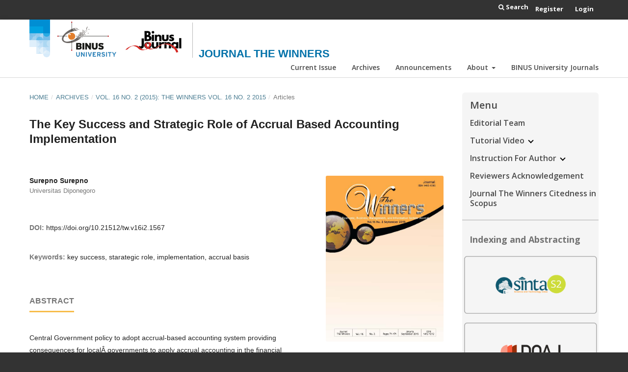

--- FILE ---
content_type: text/html; charset=utf-8
request_url: https://journal.binus.ac.id/index.php/winners/article/view/1567
body_size: 54038
content:
<!DOCTYPE html>
<html lang="en-US" xml:lang="en-US">
<head>
	<meta charset="utf-8">
	<meta name="viewport" content="width=device-width, initial-scale=1.0">
	<title>
		The Key Success and Strategic Role of Accrual Based Accounting Implementation
							| Journal The Winners
			</title>

	
<link rel="icon" href="https://journal.binus.ac.id/public/journals/5/favicon_en_US.png">
<meta name="generator" content="Open Journal Systems 3.3.0.20">
<meta name="google-site-verification" content="OgCDm5i5NZV7gLWjLRBeaSY-IVLSWUOZ0ZJLvzXEWEc" />
<meta name="gs_meta_revision" content="1.1"/>
<meta name="citation_journal_title" content="Journal The Winners"/>
<meta name="citation_journal_abbrev" content="Journal The Winners"/>
<meta name="citation_issn" content="2541-2388"/> 
<meta name="citation_author" content="Surepno Surepno"/>
<meta name="citation_author_institution" content="Universitas Diponegoro"/>
<meta name="citation_title" content="The Key Success and Strategic Role of Accrual Based Accounting Implementation"/>
<meta name="citation_language" content="en"/>
<meta name="citation_date" content="2015/09/30"/>
<meta name="citation_volume" content="16"/>
<meta name="citation_issue" content="2"/>
<meta name="citation_firstpage" content="142"/>
<meta name="citation_lastpage" content="151"/>
<meta name="citation_doi" content="10.21512/tw.v16i2.1567"/>
<meta name="citation_abstract_html_url" content="https://journal.binus.ac.id/index.php/winners/article/view/1567"/>
<meta name="citation_keywords" xml:lang="en" content="key success"/>
<meta name="citation_keywords" xml:lang="en" content="starategic role"/>
<meta name="citation_keywords" xml:lang="en" content="implementation"/>
<meta name="citation_keywords" xml:lang="en" content="accrual basis"/>
<meta name="citation_pdf_url" content="https://journal.binus.ac.id/index.php/winners/article/download/1567/1376"/>
<meta name="citation_reference" content="Baboojee, B. (2011). Improving service delivery through changing from cash to accrual accounting: Lessons for South Africa based on a cross-national study. Research report presented in partial fulfillment of the requirements for the degree of Master of Development Finance. University of Stellenbosch, Stellenbosch, South Africa."/>
<meta name="citation_reference" content="Bungin, B. (2005). Analisis Data Penelitian Kualitatif Edisi 1. Jakarta: Raja Grafindo Persada."/>
<meta name="citation_reference" content="Chariri, A. (2006). The Dynamics of Financial Reporting Practise in an Indonesian Insurance Company: a Reflection of Javanese Views of an Ethical Social Relationship. Disertasi, School of Accounting and Finance, University of Wollongong, New South Wales, Australia."/>
<meta name="citation_reference" content="Dambrin, C., Lambert, C. &amp; Sponem, S. (2007), â€œControl and change-analysis of the process and institutionalizationâ€, Management Accounting Research, 18, pp. 172-208."/>
<meta name="citation_reference" content="Harun, H., Peursem, K. V., &amp; Eggleton, I. (2012). Institutionalization of accrual accounting in the Indonesian public sector. Journal of Accounting and Organizational Change, 8(3), pp. 257-285."/>
<meta name="citation_reference" content="Khan, A., Mayes, S. (2009). Transition to Accrual Accounting, Retrieved on July 20, 2015 from"/>
<meta name="citation_reference" content="http://http://blog-pfm.imf.org/files/fad-technical-manual-2.pdf"/>
<meta name="citation_reference" content="Moleong, J. L, (2005). Metodelogi penelitian Kualitatif. Bandung: PT Remaja Rosda Karya."/>
<meta name="citation_reference" content="Peraturan Menteri Dalam Negeri Nomor 64 Tahun 2013 tentang Penerapan Standar Akuntansi Pemerintahan Berbasis Akrual pada Pemerintah Daerah."/>
<meta name="citation_reference" content="Peraturan Pemerintah Nomor 71 Tahun 2010 tentang Standar Akuntansi Pemerintahan."/>
<meta name="citation_reference" content="Rkein, A. (2008). Accrual Accounting and Public Sector Reform: Northern Territory Experience. A thesis submitted in fulfilment of the requirements for the degree Of Doctor of Philosophy, School of Law and Business Faculty of Law, Business and Arts Charles Darwin University."/>
<meta name="citation_reference" content="Setyaningsih, T. (September 2013). Studi Eksplorasi Pemahaman Aparatur Pemerintah Daerah dan Anggota Dewan Terhadap Standar Akuntansi Berbasis Akrual. Simposium Nasional Akuntansi XVI, Manado, Indonesia."/>
<meta name="citation_reference" content="Tarigan, E.P.A. (2012). Standar Akuntansi Pemerintahan Dalam Mewujudkan Akuntabilitas Dan Transparansi Pengelolaan Keuangan Daerah. Tesis Pascasarjana UGM, Yogyakarta, Indonesia."/>
<meta name="citation_reference" content="Yin, R.K. (2013). Studi Kasus: Desain dan Metode. Jakarta: Raja Grafindo Persada."/>
<link rel="schema.DC" href="http://purl.org/dc/elements/1.1/" />
<meta name="DC.Creator.PersonalName" content="Surepno Surepno"/>
<meta name="DC.Date.created" scheme="ISO8601" content="2015-09-30"/>
<meta name="DC.Date.dateSubmitted" scheme="ISO8601" content="2016-08-11"/>
<meta name="DC.Date.issued" scheme="ISO8601" content="2015-09-30"/>
<meta name="DC.Date.modified" scheme="ISO8601" content="2017-01-03"/>
<meta name="DC.Description" xml:lang="en" content="Central Government policy to adopt accrual-based accounting system providing consequences for localÂ governments to apply accrual accounting in the financial statements. Empirical evidence shows that theÂ readiness of the local government in Indonesia in the process of implementation of accrual accounting is stillÂ relatively low. This study aimed to analyze the success of Semarang Government in implementing accrualÂ accounting. This study also analyzes the offender's response to the implementation of the strategic role of accrual accounting in transparency and accountability. Furthermore, the method used in this study is aÂ qualitative approach to perform a case study at the Department of Finance and Asset Management AreaÂ (DPKAD) Semarang by means of interviewing the key actors of implementation. The results showed that theÂ successful implementation of accrual accounting Semarang government is supported by four main strategies,Â namely management commitment, regulatory development, information systems development and humanÂ resource development. Furthermore, based on the conclusions of the implementers shows that accrual accounting has a strategic role in increasing transparency and accountability through financial reporting."/>
<meta name="DC.Format" scheme="IMT" content="application/pdf"/>
<meta name="DC.Identifier" content="1567"/>
<meta name="DC.Identifier.pageNumber" content="142-151"/>
<meta name="DC.Identifier.DOI" content="10.21512/tw.v16i2.1567"/>
<meta name="DC.Identifier.URI" content="https://journal.binus.ac.id/index.php/winners/article/view/1567"/>
<meta name="DC.Language" scheme="ISO639-1" content="en"/>
<meta name="DC.Rights" content="Copyright (c)  "/>
<meta name="DC.Rights" content=""/>
<meta name="DC.Source" content="Journal The Winners"/>
<meta name="DC.Source.ISSN" content="2541-2388"/>
<meta name="DC.Source.Issue" content="2"/>
<meta name="DC.Source.Volume" content="16"/>
<meta name="DC.Source.URI" content="https://journal.binus.ac.id/index.php/winners"/>
<meta name="DC.Subject" xml:lang="en" content="key success"/>
<meta name="DC.Subject" xml:lang="en" content="starategic role"/>
<meta name="DC.Subject" xml:lang="en" content="implementation"/>
<meta name="DC.Subject" xml:lang="en" content="accrual basis"/>
<meta name="DC.Title" content="The Key Success and Strategic Role of Accrual Based Accounting Implementation"/>
<meta name="DC.Type" content="Text.Serial.Journal"/>
<meta name="DC.Type" xml:lang="en" content="-"/>
<meta name="DC.Type.articleType" content="Articles"/>
<link rel="alternate" type="application/atom+xml" href="https://journal.binus.ac.id/index.php/winners/gateway/plugin/AnnouncementFeedGatewayPlugin/atom">
<link rel="alternate" type="application/rdf+xml" href="https://journal.binus.ac.id/index.php/winners/gateway/plugin/AnnouncementFeedGatewayPlugin/rss">
<link rel="alternate" type="application/rss+xml" href="https://journal.binus.ac.id/index.php/winners/gateway/plugin/AnnouncementFeedGatewayPlugin/rss2">

<link rel="preload" href="https://journal.binus.ac.id/plugins/generic/pflPlugin/pfl/locale/en.json" as="fetch" crossorigin="anonymous">
	<link rel="stylesheet" href="https://journal.binus.ac.id/index.php/winners/$$$call$$$/page/page/css?name=stylesheet" type="text/css" /><link rel="stylesheet" href="https://cdnjs.cloudflare.com/ajax/libs/font-awesome/4.7.0/css/font-awesome.css?v=3.3.0.20" type="text/css" /><link rel="stylesheet" href="//fonts.googleapis.com/css2?family=Open+Sans:ital,wght@0,300;0,400;0,600;0,700;0,800;1,300;1,400;1,600;1,700;1,800&display=swap" type="text/css" /><style type="text/css">    @font-face {
        font-family: "PFL Noto Sans";
        src: url(https://journal.binus.ac.id/plugins/generic/pflPlugin/pfl/font/NotoSans-VariableFont_wdthwght.woff2) format("woff2");
        font-weight: 100 900;
    }

    #funding-data:target,
    #author-list:target {
        animation: pflflash 1s 1;
        -webkit-animation: pflflash 1s 1; /* Safari and Chrome */
    }

    @keyframes pflflash {
        0% {
            background: yellow;
        }
    }

    @-webkit-keyframes pflflash /* Safari and Chrome */ {
        0% {
            background: yellow;
        }
    }
</style>
</head>
<body class="pkp_page_article pkp_op_view" dir="ltr">

	<div class="pkp_structure_page">

				<header class="pkp_structure_head" id="headerNavigationContainer" role="banner">
						
 <nav class="cmp_skip_to_content" aria-label="Jump to content links">
	<a href="#pkp_content_main">Skip to main content</a>
	<a href="#siteNav">Skip to main navigation menu</a>
		<a href="#pkp_content_footer">Skip to site footer</a>
</nav>

			<div class="pkp_head_wrapper">

				<div class="pkp_site_name_wrapper">
					<button class="pkp_site_nav_toggle">
						<span>Open Menu</span>
					</button>
										<div class="pkp_site_name">
																<a href="						https://journal.binus.ac.id/index.php/winners/index
					" class="is_text">Journal The Winners</a>
										</div>
				</div>

				
				<nav class="pkp_site_nav_menu" aria-label="Site Navigation">
					<a id="siteNav"></a>
					<div class="pkp_navigation_primary_row">
						<div class="pkp_navigation_primary_wrapper">
																				<ul id="navigationPrimary" class="pkp_navigation_primary pkp_nav_list">
								<li class="">
				<a href="https://journal.binus.ac.id/index.php/winners/issue/current">
					Current Issue
				</a>
							</li>
								<li class="">
				<a href="https://journal.binus.ac.id/index.php/winners/issue/archive">
					Archives
				</a>
							</li>
								<li class="">
				<a href="https://journal.binus.ac.id/index.php/winners/announcement">
					Announcements
				</a>
							</li>
								<li class="">
				<a href="https://journal.binus.ac.id/index.php/winners/about">
					About
				</a>
									<ul>
																					<li class="">
									<a href="https://journal.binus.ac.id/index.php/winners/about">
										About the Journal
									</a>
								</li>
																												<li class="">
									<a href="https://journal.binus.ac.id/index.php/winners/about/submissions">
										Submissions
									</a>
								</li>
																												<li class="">
									<a href="https://journal.binus.ac.id/index.php/winners/about/editorialTeam">
										Editorial Team
									</a>
								</li>
																												<li class="">
									<a href="https://journal.binus.ac.id/index.php/winners/about/privacy">
										Privacy Statement
									</a>
								</li>
																												<li class="">
									<a href="https://journal.binus.ac.id/index.php/winners/about/contact">
										Contact
									</a>
								</li>
																		</ul>
							</li>
								<li class="">
				<a href="https://journal.binus.ac.id/home/">
					 BINUS University Journals
				</a>
							</li>
			</ul>

				

																						<div class="pkp_navigation_search_wrapper">
									<a href="https://journal.binus.ac.id/index.php/winners/search" class="pkp_search pkp_search_desktop">
										<span class="fa fa-search" aria-hidden="true"></span>
										Search
									</a>
								</div>
													</div>
					</div>
					<div class="pkp_navigation_user_wrapper" id="navigationUserWrapper">
							<ul id="navigationUser" class="pkp_navigation_user pkp_nav_list">
								<li class="profile">
				<a href="https://journal.binus.ac.id/index.php/winners/user/register">
					Register
				</a>
							</li>
								<li class="profile">
				<a href="https://journal.binus.ac.id/index.php/winners/login">
					Login
				</a>
							</li>
										</ul>

					</div>
				</nav>
			</div><!-- .pkp_head_wrapper -->
		</header><!-- .pkp_structure_head -->

						<div class="pkp_structure_content has_sidebar">
			<div class="pkp_structure_main" role="main">
				<a id="pkp_content_main"></a>

<div class="page page_article">
			<nav class="cmp_breadcrumbs" role="navigation" aria-label="You are here:">
	<ol>
		<li>
			<a href="https://journal.binus.ac.id/index.php/winners/index">
				Home
			</a>
			<span class="separator">/</span>
		</li>
		<li>
			<a href="https://journal.binus.ac.id/index.php/winners/issue/archive">
				Archives
			</a>
			<span class="separator">/</span>
		</li>
					<li>
				<a href="https://journal.binus.ac.id/index.php/winners/issue/view/159">
					Vol. 16 No. 2 (2015): The Winners Vol. 16 No. 2 2015
				</a>
				<span class="separator">/</span>
			</li>
				<li class="current" aria-current="page">
			<span aria-current="page">
									Articles
							</span>
		</li>
	</ol>
</nav>
	
		<article class="obj_article_details">

		
	<h1 class="page_title">
		The Key Success and Strategic Role of Accrual Based Accounting Implementation
	</h1>

	
	<div class="row">
		<div class="main_entry">

							<section class="item authors">
					<h2 class="pkp_screen_reader">Authors</h2>
					<ul id="author-list" class="authors">
											<li>
							<span class="name">
								Surepno Surepno
							</span>
															<span class="affiliation">
									Universitas Diponegoro
								</span>
																				</li>
										</ul>
				</section>
			
																												<section class="item doi">
						<h2 class="label">
														DOI:
						</h2>
						<span class="value">
							<a href="https://doi.org/10.21512/tw.v16i2.1567">
								https://doi.org/10.21512/tw.v16i2.1567
							</a>
						</span>
					</section>
				

							
									<section class="item keywords">
				<h2 class="label">
										Keywords:
				</h2>
				<span class="value">
											key success, 											starategic role, 											implementation, 											accrual basis									</span>
			</section>
			

										<section class="item abstract">
					<h2 class="label">Abstract</h2>
					<p>Central Government policy to adopt accrual-based accounting system providing consequences for localÂ governments to apply accrual accounting in the financial statements. Empirical evidence shows that theÂ readiness of the local government in Indonesia in the process of implementation of accrual accounting is stillÂ relatively low. This study aimed to analyze the success of Semarang Government in implementing accrualÂ accounting. This study also analyzes the offender's response to the implementation of the strategic role of accrual accounting in transparency and accountability. Furthermore, the method used in this study is aÂ qualitative approach to perform a case study at the Department of Finance and Asset Management AreaÂ (DPKAD) Semarang by means of interviewing the key actors of implementation. The results showed that theÂ successful implementation of accrual accounting Semarang government is supported by four main strategies,Â namely management commitment, regulatory development, information systems development and humanÂ resource development. Furthermore, based on the conclusions of the implementers shows that accrual accounting has a strategic role in increasing transparency and accountability through financial reporting.</p>
				</section>
			
<div class="list-group-item doi">							
<!-- Start Dimensions Badge -->
<strong>Dimensions</strong>
<span class="__dimensions_badge_embed__" data-doi="10.21512/tw.v16i2.1567"data-legend="medium_circle"></span><script async src="https://badge.dimensions.ai/badge.js" charset="utf-8"></script>
<!-- End Dimensions Badge -->
</div>

			

																																<section class="item author_bios">
					<h2 class="label">
													Author Biography
											</h2>
																		<section class="sub_item">
								<h3 class="label">
																																							Surepno Surepno, <span class="affiliation">Universitas Diponegoro</span>
																	</h3>
								<div class="value">
									accounting department
								</div>
							</section>
															</section>
			
										<section class="item references">
					<h2 class="label">
						References
					</h2>
					<div class="value">
																					<p>Baboojee, B. (2011). Improving service delivery through changing from cash to accrual accounting: Lessons for South Africa based on a cross-national study. Research report presented in partial fulfillment of the requirements for the degree of Master of Development Finance. University of Stellenbosch, Stellenbosch, South Africa. </p>
															<p>Bungin, B. (2005). Analisis Data Penelitian Kualitatif Edisi 1. Jakarta: Raja Grafindo Persada. </p>
															<p>Chariri, A. (2006). The Dynamics of Financial Reporting Practise in an Indonesian Insurance Company: a Reflection of Javanese Views of an Ethical Social Relationship. Disertasi, School of Accounting and Finance, University of Wollongong, New South Wales, Australia. </p>
															<p>Dambrin, C., Lambert, C. &amp; Sponem, S. (2007), â€œControl and change-analysis of the process and institutionalizationâ€, Management Accounting Research, 18, pp. 172-208. </p>
															<p>Harun, H., Peursem, K. V., &amp; Eggleton, I. (2012). Institutionalization of accrual accounting in the Indonesian public sector. Journal of Accounting and Organizational Change, 8(3), pp. 257-285. </p>
															<p>Khan, A., Mayes, S. (2009). Transition to Accrual Accounting, Retrieved on July 20, 2015 from </p>
															<p>http://<a href="http://blog-pfm.imf.org/files/fad-technical-manual-2.pdf">http://blog-pfm.imf.org/files/fad-technical-manual-2.pdf</a> </p>
															<p>Moleong, J. L, (2005). Metodelogi penelitian Kualitatif. Bandung: PT Remaja Rosda Karya. </p>
															<p>Peraturan Menteri Dalam Negeri Nomor 64 Tahun 2013 tentang Penerapan Standar Akuntansi Pemerintahan Berbasis Akrual pada Pemerintah Daerah. </p>
															<p>Peraturan Pemerintah Nomor 71 Tahun 2010 tentang Standar Akuntansi Pemerintahan. </p>
															<p>Rkein, A. (2008). Accrual Accounting and Public Sector Reform: Northern Territory Experience. A thesis submitted in fulfilment of the requirements for the degree Of Doctor of Philosophy, School of Law and Business Faculty of Law, Business and Arts Charles Darwin University. </p>
															<p>Setyaningsih, T. (September 2013). Studi Eksplorasi Pemahaman Aparatur Pemerintah Daerah dan Anggota Dewan Terhadap Standar Akuntansi Berbasis Akrual. Simposium Nasional Akuntansi XVI, Manado, Indonesia. </p>
															<p>Tarigan, E.P.A. (2012). Standar Akuntansi Pemerintahan Dalam Mewujudkan Akuntabilitas Dan Transparansi Pengelolaan Keuangan Daerah. Tesis Pascasarjana UGM, Yogyakarta, Indonesia. </p>
															<p>Yin, R.K. (2013). Studi Kasus: Desain dan Metode. Jakarta: Raja Grafindo Persada. </p>
																		</div>
				</section>
			
		</div><!-- .main_entry -->

		<div class="entry_details">

										<div class="item cover_image">
					<div class="sub_item">
													<a href="https://journal.binus.ac.id/index.php/winners/issue/view/159">
								<img src="https://journal.binus.ac.id/public/journals/5/cover_issue_159_en_US.jpg" alt="">
							</a>
											</div>
				</div>
			
										<div class="item galleys">
					<h2 class="pkp_screen_reader">
						Downloads
					</h2>
					<ul class="value galleys_links">
													<li>
								
	
							

<a class="obj_galley_link pdf" href="https://journal.binus.ac.id/index.php/winners/article/view/1567/1376">

		
	PDF

	</a>
							</li>
											</ul>
				</div>
						
						<div class="item published">
				<section class="sub_item">
					<h2 class="label">
						Published
					</h2>
					<div class="value">
																			<span>2015-09-30</span>
																	</div>
				</section>
							</div>
			
										<div class="item citation">
					<section class="sub_item citation_display">
						<h2 class="label">
							How to Cite
						</h2>
						<div class="value">
							<div id="citationOutput" role="region" aria-live="polite">
								<div class="csl-bib-body">
  <div class="csl-entry">Surepno, S. (2015). The Key Success and Strategic Role of Accrual Based Accounting Implementation. <i>Journal The Winners</i>, <i>16</i>(2), 142–151. https://doi.org/10.21512/tw.v16i2.1567</div>
</div>
							</div>
							<div class="citation_formats">
								<button class="cmp_button citation_formats_button" aria-controls="cslCitationFormats" aria-expanded="false" data-csl-dropdown="true">
									More Citation Formats
								</button>
								<div id="cslCitationFormats" class="citation_formats_list" aria-hidden="true">
									<ul class="citation_formats_styles">
																					<li>
												<a
													aria-controls="citationOutput"
													href="https://journal.binus.ac.id/index.php/winners/citationstylelanguage/get/acm-sig-proceedings?submissionId=1567&amp;publicationId=1309"
													data-load-citation
													data-json-href="https://journal.binus.ac.id/index.php/winners/citationstylelanguage/get/acm-sig-proceedings?submissionId=1567&amp;publicationId=1309&amp;return=json"
												>
													ACM
												</a>
											</li>
																					<li>
												<a
													aria-controls="citationOutput"
													href="https://journal.binus.ac.id/index.php/winners/citationstylelanguage/get/acs-nano?submissionId=1567&amp;publicationId=1309"
													data-load-citation
													data-json-href="https://journal.binus.ac.id/index.php/winners/citationstylelanguage/get/acs-nano?submissionId=1567&amp;publicationId=1309&amp;return=json"
												>
													ACS
												</a>
											</li>
																					<li>
												<a
													aria-controls="citationOutput"
													href="https://journal.binus.ac.id/index.php/winners/citationstylelanguage/get/apa?submissionId=1567&amp;publicationId=1309"
													data-load-citation
													data-json-href="https://journal.binus.ac.id/index.php/winners/citationstylelanguage/get/apa?submissionId=1567&amp;publicationId=1309&amp;return=json"
												>
													APA
												</a>
											</li>
																					<li>
												<a
													aria-controls="citationOutput"
													href="https://journal.binus.ac.id/index.php/winners/citationstylelanguage/get/associacao-brasileira-de-normas-tecnicas?submissionId=1567&amp;publicationId=1309"
													data-load-citation
													data-json-href="https://journal.binus.ac.id/index.php/winners/citationstylelanguage/get/associacao-brasileira-de-normas-tecnicas?submissionId=1567&amp;publicationId=1309&amp;return=json"
												>
													ABNT
												</a>
											</li>
																					<li>
												<a
													aria-controls="citationOutput"
													href="https://journal.binus.ac.id/index.php/winners/citationstylelanguage/get/chicago-author-date?submissionId=1567&amp;publicationId=1309"
													data-load-citation
													data-json-href="https://journal.binus.ac.id/index.php/winners/citationstylelanguage/get/chicago-author-date?submissionId=1567&amp;publicationId=1309&amp;return=json"
												>
													Chicago
												</a>
											</li>
																					<li>
												<a
													aria-controls="citationOutput"
													href="https://journal.binus.ac.id/index.php/winners/citationstylelanguage/get/harvard-cite-them-right?submissionId=1567&amp;publicationId=1309"
													data-load-citation
													data-json-href="https://journal.binus.ac.id/index.php/winners/citationstylelanguage/get/harvard-cite-them-right?submissionId=1567&amp;publicationId=1309&amp;return=json"
												>
													Harvard
												</a>
											</li>
																					<li>
												<a
													aria-controls="citationOutput"
													href="https://journal.binus.ac.id/index.php/winners/citationstylelanguage/get/ieee?submissionId=1567&amp;publicationId=1309"
													data-load-citation
													data-json-href="https://journal.binus.ac.id/index.php/winners/citationstylelanguage/get/ieee?submissionId=1567&amp;publicationId=1309&amp;return=json"
												>
													IEEE
												</a>
											</li>
																					<li>
												<a
													aria-controls="citationOutput"
													href="https://journal.binus.ac.id/index.php/winners/citationstylelanguage/get/modern-language-association?submissionId=1567&amp;publicationId=1309"
													data-load-citation
													data-json-href="https://journal.binus.ac.id/index.php/winners/citationstylelanguage/get/modern-language-association?submissionId=1567&amp;publicationId=1309&amp;return=json"
												>
													MLA
												</a>
											</li>
																					<li>
												<a
													aria-controls="citationOutput"
													href="https://journal.binus.ac.id/index.php/winners/citationstylelanguage/get/turabian-fullnote-bibliography?submissionId=1567&amp;publicationId=1309"
													data-load-citation
													data-json-href="https://journal.binus.ac.id/index.php/winners/citationstylelanguage/get/turabian-fullnote-bibliography?submissionId=1567&amp;publicationId=1309&amp;return=json"
												>
													Turabian
												</a>
											</li>
																					<li>
												<a
													aria-controls="citationOutput"
													href="https://journal.binus.ac.id/index.php/winners/citationstylelanguage/get/vancouver?submissionId=1567&amp;publicationId=1309"
													data-load-citation
													data-json-href="https://journal.binus.ac.id/index.php/winners/citationstylelanguage/get/vancouver?submissionId=1567&amp;publicationId=1309&amp;return=json"
												>
													Vancouver
												</a>
											</li>
																			</ul>
																			<div class="label">
											Download Citation
										</div>
										<ul class="citation_formats_styles">
																							<li>
													<a href="https://journal.binus.ac.id/index.php/winners/citationstylelanguage/download/ris?submissionId=1567&amp;publicationId=1309">
														<span class="fa fa-download"></span>
														Endnote/Zotero/Mendeley (RIS)
													</a>
												</li>
																							<li>
													<a href="https://journal.binus.ac.id/index.php/winners/citationstylelanguage/download/bibtex?submissionId=1567&amp;publicationId=1309">
														<span class="fa fa-download"></span>
														BibTeX
													</a>
												</li>
																					</ul>
																	</div>
							</div>
						</div>
					</section>
				</div>
			
										<div class="item issue">

											<section class="sub_item">
							<h2 class="label">
								Issue
							</h2>
							<div class="value">
								<a class="title" href="https://journal.binus.ac.id/index.php/winners/issue/view/159">
									Vol. 16 No. 2 (2015): The Winners Vol. 16 No. 2 2015
								</a>
							</div>
						</section>
					
											<section class="sub_item">
							<h2 class="label">
								Section
							</h2>
							<div class="value">
								Articles
							</div>
						</section>
									</div>
			
															
										<div class="item copyright">
					<h2 class="label">
						License
					</h2>
										<p>Authors who publish with this journal agree to the following terms:<br />a. Authors retain copyright and grant the journal right of first publication with the work simultaneously licensed under a Creative Commons Attribution License - Share Alike that allows others to share the work with an acknowledgment of the work's authorship and initial publication in this journal.</p>
<p>b. Authors are able to enter into separate, additional contractual arrangements for the non-exclusive distribution of the journal's published version of the work (e.g., post it to an institutional repository or publish it in a book), with an acknowledgment of its initial publication in this journal.</p>
<p>c. Authors are permitted and encouraged to post their work online (e.g., in institutional repositories or on their website) prior to and during the submission process, as it can lead to productive exchanges, as well as earlier and greater citation of published work.</p>
<p> </p>
<p>USER RIGHTS</p>
<p>All articles published Open Access will be immediately and permanently free for everyone to read and download. We are continuously working with our author communities to select the best choice of license options, currently being defined for this journal as follows: <a href="https://creativecommons.org/licenses/by-sa/4.0/" target="_blank" rel="noopener">Creative Commons Attribution-Share Alike (CC BY-SA)</a></p>
				</div>
			
			<section class="item pflPlugin">

<publication-facts-label></publication-facts-label>
<script>

window.addEventListener("DOMContentLoaded", () => {
  var pflData = {"baseUrl":"https:\/\/journal.binus.ac.id\/plugins\/generic\/pflPlugin\/pfl","locale":"en","values":{"pflReviewerCount":0,"pflReviewerCountClass":3.3,"pflDataAvailabilityValue":"NA","pflDataAvailabilityValueUrl":null,"pflDataAvailabilityPercentClass":"16%","pflFundersValue":"NA","pflFundersCount":null,"pflNumHaveFundersClass":"32%","pflCompetingInterestsValue":"NO","pflCompetingInterestsValueUrl":null,"pflCompetingInterestsPercentClass":"11%","pflAcceptedPercent":"46%","pflNumAcceptedClass":"33%","pflDaysToPublication":"316","pflDaysToPublicationClass":33,"pflIndexList":[{"name":"DOAJ","description":"Directory of Open Access Journals","url":"https:\/\/doaj.org\/toc\/2541-2388"},{"name":"GS","description":"Google Scholar","url":"https:\/\/scholar.google.com\/scholar?hl=en&as_sdt=0%2C5&q=2541-2388&btnG="}],"editorialTeamUrl":"https:\/\/journal.binus.ac.id\/index.php\/winners\/about\/editorialTeam","pflAcademicSociety":"Bina Nusantara University","pflAcademicSocietyUrl":"https:\/\/binus.ac.id\/","pflPublisherName":"Bina Nusantara University","pflPublisherUrl":"https:\/\/journal.binus.ac.id\/index.php\/winners","pflInfoUrl":"https:\/\/pkp.sfu.ca\/information-on-pfl\/"}};
  

  const localeUrl = pflData.baseUrl + '/locale/' + pflData.locale + '.json';
  fetch(localeUrl)
    .then(function(response) {
      return response.json();
    })
    .then(function(labels) {
      var pfl = document.querySelector('publication-facts-label');
      pfl.data = Object.assign({}, pflData, {labels: labels});
    })
    .catch(function(err) {
      console.warn('PFL: failed to load translations', err);
    });
  

  });

</script>

</section>


		</div><!-- .entry_details -->
	</div><!-- .row -->

	<!-- adt custom adding absract view -->
	<div id="adtAbstractView">
		Abstract <i class="adt_icon_view"></i> 1088&nbsp;&nbsp;<i class="adt_big_dot">.</i>
		</br>
									PDF downloaded <span class="fa fa-download"></span> 815&nbsp;&nbsp;<i class="adt_big_dot">.</i></br>
						</div>
	<!-- adding absract view -->


</article>

	<div id="articlesBySimilarityList">
				<h3>
			<a name="articlesBySimilarity">Similar Articles</a>
		</h3>
		<ul>

											
				<li>
											Hermawan Hermawan,
										<a href="https://journal.binus.ac.id/index.php/winners/article/view/5359">
						Successful Implementation of Enterprise Resource Planning
					</a>
					,
					<a href="https://journal.binus.ac.id/index.php/winners/issue/view/The%20Winners">
						Journal The Winners: Vol. 20 No. 1 (2019): The Winners
					</a>
									</li>
											
				<li>
											Francisca Reni Retno Anggraini,
										<a href="https://journal.binus.ac.id/index.php/winners/article/view/723">
						Role Stress sebagai Motivator Bagi Auditor: Analisis Teoritis Atas Dasar Teori-teori Motivasi
					</a>
					,
					<a href="https://journal.binus.ac.id/index.php/winners/issue/view/86">
						Journal The Winners: Vol. 9 No. 2 (2008): The Winners Vol. 9 No. 2 2008
					</a>
									</li>
											
				<li>
											Heshmatolah Asadizeidabadi,
										<a href="https://journal.binus.ac.id/index.php/winners/article/view/664">
						A Study of Accountant Required Skills to Have Efficient Participation  in the Implementation of XBRL
					</a>
					,
					<a href="https://journal.binus.ac.id/index.php/winners/issue/view/110">
						Journal The Winners: Vol. 13 No. 1 (2012): The Winners Vol. 13 No. 1 2012
					</a>
									</li>
											
				<li>
											Rosalin Ayal,
											Isanawikrama Isanawikrama,
											Yud Buana,
										<a href="https://journal.binus.ac.id/index.php/winners/article/view/4631">
						The Implementation of Training and Development Program: A Study Case at PT Bank Negara Indonesia Branch
					</a>
					,
					<a href="https://journal.binus.ac.id/index.php/winners/issue/view/244">
						Journal The Winners: Vol. 19 No. 1 (2018): The Winners Vol. 19 No. 1 2018
					</a>
									</li>
											
				<li>
											Arman Arman,
											Asep Saefuddin,
											Fathia Anggriani Pradina,
										<a href="https://journal.binus.ac.id/index.php/winners/article/view/4116">
						The Role of Oil Palm and Rubber Industry toward Regional Economic in West Kalimantan-Indonesia
					</a>
					,
					<a href="https://journal.binus.ac.id/index.php/winners/issue/view/231">
						Journal The Winners: Vol. 18 No. 2 (2017): The Winners Vol. 18 No. 2 2017
					</a>
									</li>
											
				<li>
											Brata Wibawa Djojo,
											Karin Tamara,
										<a href="https://journal.binus.ac.id/index.php/winners/article/view/697">
						Perancangan E-CRM pada PT Multi Superindo Manunggal
					</a>
					,
					<a href="https://journal.binus.ac.id/index.php/winners/issue/view/89">
						Journal The Winners: Vol. 11 No. 1 (2010): The Winners Vol. 11 No. 1 2010
					</a>
									</li>
											
				<li>
											Dyah Budiastuti,
											Diananda GF,
										<a href="https://journal.binus.ac.id/index.php/winners/article/view/618">
						Analisis Tingkat Kepentingan Desain Industri Produk Handphone: Studi Kasus di Fakultas Ekonomi Ubinus
					</a>
					,
					<a href="https://journal.binus.ac.id/index.php/winners/issue/view/82">
						Journal The Winners: Vol. 7 No. 2 (2006): The Winners Vol. 7 No. 2 2006
					</a>
									</li>
											
				<li>
											Budiman Notoatmojo,
										<a href="https://journal.binus.ac.id/index.php/winners/article/view/3819">
						Peranan Gender dalam Usaha Tani di Kawasan Indonesia Bagian Timur
					</a>
					,
					<a href="https://journal.binus.ac.id/index.php/winners/issue/view/72">
						Journal The Winners: Vol. 2 No. 2 (2001): The Winners Vol. 2 No. 2 2001
					</a>
									</li>
											
				<li>
											Sari Apriza,
											Ami Fitri Utami,
										<a href="https://journal.binus.ac.id/index.php/winners/article/view/4885">
						Firmsâ€™ Dynamic Capabilities: A Case of Indonesian Telecommunication Company
					</a>
					,
					<a href="https://journal.binus.ac.id/index.php/winners/issue/view/253">
						Journal The Winners: Vol. 19 No. 2 (2018): The Winners Vol. 19 No. 2 2018
					</a>
									</li>
											
				<li>
											Dwi Efrarin Purnamadita,
											Dian Tauriana,
										<a href="https://journal.binus.ac.id/index.php/winners/article/view/657">
						Customer Intention toward Theme Park: The Mediating Role of Customer Attitude on The Impact of Service Quality and Experiential Marketing
					</a>
					,
					<a href="https://journal.binus.ac.id/index.php/winners/issue/view/111">
						Journal The Winners: Vol. 13 No. 2 (2012): The Winners Vol. 13 No. 2 2012
					</a>
									</li>
					</ul>
		<p id="articlesBySimilarityPages">
			<strong>1</strong>&nbsp;<a href="https://journal.binus.ac.id/index.php/winners/article/view/1567?articlesBySimilarityPage=2#articlesBySimilarity">2</a>&nbsp;<a href="https://journal.binus.ac.id/index.php/winners/article/view/1567?articlesBySimilarityPage=3#articlesBySimilarity">3</a>&nbsp;<a href="https://journal.binus.ac.id/index.php/winners/article/view/1567?articlesBySimilarityPage=4#articlesBySimilarity">4</a>&nbsp;<a href="https://journal.binus.ac.id/index.php/winners/article/view/1567?articlesBySimilarityPage=5#articlesBySimilarity">5</a>&nbsp;<a href="https://journal.binus.ac.id/index.php/winners/article/view/1567?articlesBySimilarityPage=6#articlesBySimilarity">6</a>&nbsp;<a href="https://journal.binus.ac.id/index.php/winners/article/view/1567?articlesBySimilarityPage=7#articlesBySimilarity">7</a>&nbsp;<a href="https://journal.binus.ac.id/index.php/winners/article/view/1567?articlesBySimilarityPage=8#articlesBySimilarity">8</a>&nbsp;<a href="https://journal.binus.ac.id/index.php/winners/article/view/1567?articlesBySimilarityPage=9#articlesBySimilarity">9</a>&nbsp;<a href="https://journal.binus.ac.id/index.php/winners/article/view/1567?articlesBySimilarityPage=10#articlesBySimilarity">10</a>&nbsp;<a href="https://journal.binus.ac.id/index.php/winners/article/view/1567?articlesBySimilarityPage=2#articlesBySimilarity">&gt;</a>&nbsp;<a href="https://journal.binus.ac.id/index.php/winners/article/view/1567?articlesBySimilarityPage=11#articlesBySimilarity">&gt;&gt;</a>&nbsp;
		</p>
		<p id="articlesBySimilaritySearch">
						You may also <a href="https://journal.binus.ac.id/index.php/winners/search/search?query=key%20success%20starategic%20role%20implementation%20accrual%20basis">start an advanced similarity search</a> for this article.
		</p>
	</div>


</div><!-- .page -->

	</div><!-- pkp_structure_main -->

									<div class="pkp_structure_sidebar left" role="complementary" aria-label="Sidebar">
				<div class="pkp_block block_custom" id="customblock-sidebarmenu">
	<h2 class="title pkp_screen_reader">sidebarmenu</h2>
	<div class="content">
		<div id="adtSidebarMenu">
<div id="adtSidebarMenuTitle">Menu</div>
<ul>
<li><a href="https://journal.binus.ac.id/index.php/winners/about/editorialTeam">Editorial Team</a></li>
<li class="has_sub"><a href="#">Tutorial Video <em class="arrow_down">-adt-</em> </a>
<ul>
<li><a href="https://www.youtube.com/watch?v=gQL1jGHtUIM" target="_blank" rel="noopener">Create an account</a></li>
<li><a href="https://www.youtube.com/watch?v=vrTaiwCyo8w" target="_blank" rel="noopener">How to Login</a></li>
<li><a href="https://www.youtube.com/watch?v=B7zcRmyAT3M" target="_blank" rel="noopener">Create New Submission</a></li>
</ul>
</li>
<li class="has_sub"><a href="#">Instruction For Author <em class="arrow_down">-adt-</em> </a>
<ul>
<li><a href="https://journal.binus.ac.id/index.php/winners/about#focusAndScope">Focus and Scope</a></li>
<li><a href="https://journal.binus.ac.id/index.php/winners/about#custom-0">Indexing and Abstracting</a></li>
<li><a href="https://journal.binus.ac.id/index.php/winners/about/submissions#authorGuidelines">Author Guidelines</a></li>
<li><a href="https://journal.binus.ac.id/index.php/winners/about#custom-1">Article Processing Charge</a></li>
<li><a href="https://journal.binus.ac.id/index.php/winners/about#custom-3">Publication Ethics</a></li>
</ul>
</li>
<li><a href="https://journal.binus.ac.id/index.php/winners/listreviewer">Reviewers Acknowledgement</a></li>
<li><a href="https://www.scopus.com/results/results.uri?sort=plf-f&amp;src=dm&amp;sid=cbc6fe87fcb2f634f40c166654707fb2&amp;sot=a&amp;sdt=a&amp;sl=34&amp;s=REFSRCTITLE%28%22Journal+The+Winners%22%29&amp;origin=searchadvanced&amp;editSaveSearch=&amp;txGid=4eb8cc8062caf51dee2ef4623b7e0d53&amp;sessionSearchId=cbc6fe87fcb2f634f40c166654707fb2&amp;limit=200" target="_blank" rel="noopener">Journal The Winners Citedness in Scopus</a></li>
</ul>
</div>
	</div>
</div>
<div class="pkp_block block_custom" id="customblock-indexing-and-abstracting">
	<h2 class="title pkp_screen_reader">Indexing and Abstracting</h2>
	<div class="content">
		<p><strong style="font-size: 18px; font-family: open sans; color: #737373;">&nbsp;<br>&nbsp; &nbsp;Indexing and Abstracting</strong></p>
<p><a href="https://sinta.kemdiktisaintek.go.id/journals/profile/261" target="_blank" rel="noopener"><strong style="font-size: 18px; font-family: open sans; color: #737373;"><img src="https://journal.binus.ac.id/public/site/images/minbar/3-21c1712f9f443e4643dd212fe8213da2.png" alt="" width="776" height="358"></strong></a><a href="https://doaj.org/toc/2541-2388?source=%7B%22query%22%3A%7B%22filtered%22%3A%7B%22filter%22%3A%7B%22bool%22%3A%7B%22must%22%3A%5B%7B%22terms%22%3A%7B%22index.issn.exact%22%3A%5B%221412-1212%22%2C%222541-2388%22%5D%7D%7D%5D%7D%7D%2C%22query%22%3A%7B%22match_all%22%3A%7B%7D%7D%7D%7D%2C%22size%22%3A100%2C%22sort%22%3A%5B%7B%22created_date%22%3A%7B%22order%22%3A%22desc%22%7D%7D%5D%2C%22_source%22%3A%7B%7D%7D" target="_blank" rel="noopener"><strong style="font-size: 18px; font-family: open sans; color: #737373;"><img src="https://journal.binus.ac.id/public/site/images/minbar/4-eb53b4c6977d4a77a99aeac1897266da.png" alt="" width="776" height="358"></strong></a><a href="https://scholar.google.co.id/citations?user=Zm2hlxgAAAAJ&amp;hl=en"><strong style="font-size: 18px; font-family: open sans; color: #737373;"><img src="https://journal.binus.ac.id/public/site/images/minbar/5-6c5bc8ec26fba8fe4bf97b7599a3e8e0.png" alt="" width="776" height="358"></strong></a></p>
	</div>
</div>
<div class="pkp_block block_developed_by" id="adtMostReadBlock">
	<div class="content">
		<span class="title">Most Downloaded Articles</span>
			<ul class="most_read">
							<li class="most_read_article">
					<div class="most_read_article_title"><a href="https://journal.binus.ac.id/index.php/winners/article/view/656">UTAUT and UTAUT 2: A Review and Agenda for Future Research</a></div>
					<div class="most_read_article_journal"><span class="fa fa-download"></span> 4740</div>
				</li>
							<li class="most_read_article">
					<div class="most_read_article_title"><a href="https://journal.binus.ac.id/index.php/winners/article/view/11962">Is It Impossible for Generation Z to Engage in Mindful Consumption Behaviour while Experiencing FOMO?</a></div>
					<div class="most_read_article_journal"><span class="fa fa-download"></span> 4143</div>
				</li>
							<li class="most_read_article">
					<div class="most_read_article_title"><a href="https://journal.binus.ac.id/index.php/winners/article/view/3838">Strategi Investasi di Pasar Modal</a></div>
					<div class="most_read_article_journal"><span class="fa fa-download"></span> 3687</div>
				</li>
							<li class="most_read_article">
					<div class="most_read_article_title"><a href="https://journal.binus.ac.id/index.php/winners/article/view/12181">Assessing System Quality and Change Readiness in Enterprise Risk Management Application Adoption in Power Plants</a></div>
					<div class="most_read_article_journal"><span class="fa fa-download"></span> 3498</div>
				</li>
							<li class="most_read_article">
					<div class="most_read_article_title"><a href="https://journal.binus.ac.id/index.php/winners/article/view/7597">Using Social Media Marketing to Create Brand Awareness, Brand Image, and Brand Loyalty on Tourism Sector in Indonesia</a></div>
					<div class="most_read_article_journal"><span class="fa fa-download"></span> 3070</div>
				</li>
						</ul>
	</div>
</div>
<div class="pkp_block block_custom" id="customblock-collaboration-with">
	<h2 class="title pkp_screen_reader">Collaboration with</h2>
	<div class="content">
		<p><strong style="font-size: 18px; font-family: open sans; color: #737373;">&nbsp;<br>&nbsp; &nbsp;Collaboration with</strong></p>
<p><a href="https://coris-group.org/portal/detail_jurnal/134" target="_blank" rel="noopener"><img src="https://journal.binus.ac.id/public/site/images/minbar/3-7ff75f3e8158de1b52310ca6fb6a6296.png" alt="" width="776" height="358"></a></p>
	</div>
</div>
<div class="pkp_block block_custom" id="customblock-tools">
	<h2 class="title pkp_screen_reader">tools</h2>
	<div class="content">
		<p><strong style="font-size: 18px; font-family: open sans; color: #737373;"><br>&nbsp; &nbsp; Tools<br><br><img src="https://journal.binus.ac.id/public/site/images/minbar/1-087e16a33c6ab64c565d50a8841e7ce6.png" alt="" width="776" height="179"></strong><br><img src="https://journal.binus.ac.id/public/site/images/minbar/2-e22b0c4a0bee4ef9fe4fa2c8b890d8e8.png" alt="" width="776" height="179"><br><img src="https://journal.binus.ac.id/public/site/images/minbar/3-0df6b36b90b2b9fa98b14a8d1aa6664f.png" alt="" width="776" height="179"></p>
<p>&nbsp;</p>
	</div>
</div>
<div class="pkp_block block_custom" id="customblock-the-winners-visitor">
	<h2 class="title pkp_screen_reader">Journal The Winners Visitor</h2>
	<div class="content">
		<p style="font-size: 20px; color: #737373;"><strong>&nbsp; &nbsp; <br>&nbsp; &nbsp; &nbsp;The Winners Visitor</strong><br><br></p>
<p>&nbsp; &nbsp; &nbsp; <a href="https://info.flagcounter.com/9qJs"><img src="https://s01.flagcounter.com/count2/9qJs/bg_FFFFFF/txt_000000/border_CCCCCC/columns_3/maxflags_10/viewers_0/labels_0/pageviews_0/flags_0/percent_0/" alt="Flag Counter" border="0"></a><br><br></p>
	</div>
</div>
<div class="pkp_block block_custom" id="customblock-feedback">
	<h2 class="title pkp_screen_reader">feedback</h2>
	<div class="content">
		<center><a href="https://form.jotform.com/223311427395049" target="_blank" rel="noopener"><img src="https://journal.binus.ac.id/public/site/images/dnovianti/7.png" alt="" width="206" height="130"></a></center><center>Click on the image above to provide your feedback.</center>
	</div>
</div>
<div class="pkp_block block_custom" id="customblock-footerfanpage">
	<h2 class="title pkp_screen_reader">footerfanpage</h2>
	<div class="content">
		<div id="adtFanpage">
<div id="adtTitleFanpage">Follow Our Fanpage</div>
<div class="adt_row_fanpage">
<div class="item_fanpage"><a title="the Winners Fanpage" href="https://www.facebook.com/TheWinnersBinus/" target="_blank" rel="noopener"> <img src="https://testjournal.apps.binus.ac.id/public/site/images/adminjournal/24-24-5eb26427782dee12c9853c6da85bf083-facebook.png" alt="" width="24" height="24"></a></div>
</div>
</div>
	</div>
</div>

			</div><!-- pkp_sidebar.left -->
			</div><!-- pkp_structure_content -->

<div class="pkp_structure_footer_wrapper" role="contentinfo">
	<a id="pkp_content_footer"></a>

	<div class="pkp_structure_footer">

					<div class="pkp_footer_content">
				<div id="customblock-FooterAccreditedLC" class="pkp_block block_custom">
<div id="adtAccreditedLC">
<div class="adt_row_accredited"><strong>e-Booklet Binus Journal</strong></div>
<div class="adt_row_accredited"><br /><iframe class="fp-iframe" style="border: 1px solid lightgray; width: 100%; height: 213px;" src="https://heyzine.com/flip-book/4a365b3f0f.html" scrolling="yes" allowfullscreen="allowfullscreen"></iframe>
<p><strong>Indexing and Abstracting</strong></p>
<table style="border-collapse: collapse; font-family: Arial, sans-serif; font-size: 16px; color: #333; text-align: center;" border="0" cellspacing="0" cellpadding="8">
<tbody>
<tr>
<td> </td>
<td><a href="https://sinta.kemdikbud.go.id/journals/profile/261" target="_blank" rel="noopener"><img src="https://journal.binus.ac.id/public/site/images/minbar/4-1a1d6a29dffa9591e66bd84c52bf7179.png" alt="SINTA" width="150" /></a></td>
<td><a href="https://garuda.kemdiktisaintek.go.id/journal/view/5982" target="_blank" rel="noopener"><img src="https://journal.binus.ac.id/public/site/images/minbar/garuda-49d1c568fa1b51aa226e23adc58ea10b.png" alt="" width="776" height="358" /></a></td>
<td><a href="https://scholar.google.co.id/citations?user=Zm2hlxgAAAAJ&amp;hl=en"><img src="https://journal.binus.ac.id/public/site/images/minbar/6.png" alt="Google Scholar" width="150" /></a></td>
<td><a href="https://onesearch.id/Repositories/Repository?library_id=478"><img src="https://journal.binus.ac.id/public/site/images/minbar/7-0cd1096573cc7e90df0e22eaf6dfe21e.png" alt="OneSearch" width="150" /></a></td>
<td> </td>
</tr>
<tr>
<td> </td>
<td><a href="https://doaj.org/toc/2476-9053?source=..." target="_blank" rel="noopener"><img src="https://journal.binus.ac.id/public/site/images/minbar/5-c8377d9e466d1e8f32f02efa3f54ab6f.png" alt="DOAJ" width="150" /></a></td>
<td><a href="https://app.dimensions.ai/discover/publication?..." target="_blank" rel="noopener"><img src="https://journal.binus.ac.id/public/site/images/minbar/11.png" alt="Dimensions" width="150" /></a></td>
<td><a href="https://www.base-search.net/Search/Results?lookfor=THE+WINNERS&amp;type=all&amp;page=2&amp;l=en&amp;oaboost=1&amp;refid=dcpageen" target="_blank" rel="noopener"><img src="https://journal.binus.ac.id/public/site/images/minbar/17.png" alt="BASE" width="150" /></a></td>
<td><a href="https://search.worldcat.org/title/1002898513" target="_blank" rel="noopener"><img src="https://journal.binus.ac.id/public/site/images/minbar/13.png" alt="WorldCat" width="150" /></a></td>
<td> </td>
</tr>
</tbody>
</table>
<div class="item_accredited"> </div>
</div>
</div>
</div>
<p>Journal The Winners is published by the Research and Technology Transfer BINUS University <br /><br />Journal The Winners are also endorsed by CORIS (Cooperation Research Inter University) and are listed as one of <a href="http://coris-group.org/portal/detail_jurnal/134" target="_blank" rel="noopener">their association journals</a></p>
<table style="border-collapse: collapse; font-family: 'Open Sans', sans-serif; font-size: 14px;" border="0">
<tbody>
<tr>
<td style="padding: 10px;">
<p><img src="https://journal.binus.ac.id/public/site/images/minbar/untitled-design-979a2e556d538149dbfc11ecb0fe7814.png" alt="" width="100" height="39" /></p>
<p>Research and Technology Transfer <br />BINUS University<br />Jl. Kebon Jeruk Raya No.27 Kebon Jeruk, Jakarta Barat 11530<br />Phone : 021-5350660 ext. 1708<br />e-mail : <a href="mailto:thewinners@binus.edu">thewinners@binus.edu</a></p>
</td>
<td style="padding: 10px;"> </td>
<td style="padding: 10px;">
<p> </p>
<p><br /><a href="https://creativecommons.org/licenses/by-sa/4.0/" target="_blank" rel="noopener"><img src="https://journal.binus.ac.id/public/site/images/minbar/picture2.png" alt="" width="89" height="32" /></a><br />This work is licensed under a <a href="https://creativecommons.org/licenses/by-sa/4.0/" rel="license"> Creative Commons Attribution-NonCommercial 4.0 International License </a>.</p>
<p><a href="https://statcounter.com/p10511736/?guest=1" target="_blank" rel="noopener"> <img src="https://c.statcounter.com/13108104/0/66592be5/0/" alt="website statistics" /> View The Winners Stats</a></p>
</td>
</tr>
</tbody>
</table>
			</div>
		
		<div class="pkp_brand_footer" role="complementary">
			<a href="https://journal.binus.ac.id/index.php/winners/about/aboutThisPublishingSystem">
				<img alt="More information about the publishing system, Platform and Workflow by OJS/PKP." src="https://journal.binus.ac.id/templates/images/ojs_brand.png">
			</a>
		</div>
	</div>
</div><!-- pkp_structure_footer_wrapper -->

</div><!-- pkp_structure_page -->

<script src="//ajax.googleapis.com/ajax/libs/jquery/3.3.1/jquery.min.js?v=3.3.0.20" type="text/javascript"></script><script src="//ajax.googleapis.com/ajax/libs/jqueryui/1.12.0/jquery-ui.min.js?v=3.3.0.20" type="text/javascript"></script><script src="https://journal.binus.ac.id/lib/pkp/js/lib/jquery/plugins/jquery.tag-it.js?v=3.3.0.20" type="text/javascript"></script><script src="https://journal.binus.ac.id/plugins/themes/default/js/lib/popper/popper.js?v=3.3.0.20" type="text/javascript"></script><script src="https://journal.binus.ac.id/plugins/themes/default/js/lib/bootstrap/util.js?v=3.3.0.20" type="text/javascript"></script><script src="https://journal.binus.ac.id/plugins/themes/default/js/lib/bootstrap/dropdown.js?v=3.3.0.20" type="text/javascript"></script><script src="https://journal.binus.ac.id/plugins/themes/default/js/main.js?v=3.3.0.20" type="text/javascript"></script><script src="https://journal.binus.ac.id/plugins/themes/binus-2021/resources/js/jquery.min.js?v=3.3.0.20" type="text/javascript"></script><script src="https://journal.binus.ac.id/plugins/themes/binus-2021/resources/js/main.js?v=3.3.0.20" type="text/javascript"></script><script src="https://journal.binus.ac.id/plugins/generic/citationStyleLanguage/js/articleCitation.js?v=3.3.0.20" type="text/javascript"></script><script type="text/javascript">
(function (w, d, s, l, i) { w[l] = w[l] || []; var f = d.getElementsByTagName(s)[0],
j = d.createElement(s), dl = l != 'dataLayer' ? '&l=' + l : ''; j.async = true; 
j.src = 'https://www.googletagmanager.com/gtag/js?id=' + i + dl; f.parentNode.insertBefore(j, f); 
function gtag(){dataLayer.push(arguments)}; gtag('js', new Date()); gtag('config', i); })
(window, document, 'script', 'dataLayer', 'UA-64739068-1');
</script><script src="https://journal.binus.ac.id/plugins/generic/pflPlugin/pfl/js/pfl.js?v=3.3.0.20" type="text/javascript"></script>


</body>
</html>


--- FILE ---
content_type: text/css;charset=UTF-8
request_url: https://journal.binus.ac.id/index.php/winners/$$$call$$$/page/page/css?name=stylesheet
body_size: 111318
content:
/*! normalize.css v7.0.0 | MIT License | github.com/necolas/normalize.css */html{line-height:1.15;-ms-text-size-adjust:100%;-webkit-text-size-adjust:100%}body{margin:0}article,aside,footer,header,nav,section{display:block}h1{font-size:2em;margin:.67em 0}figcaption,figure,main{display:block}figure{margin:1em 40px}hr{box-sizing:content-box;height:0;overflow:visible}pre{font-family:monospace,monospace;font-size:1em}a{background-color:transparent;-webkit-text-decoration-skip:objects}abbr[title]{border-bottom:none;text-decoration:underline;text-decoration:underline dotted}b,strong{font-weight:inherit}b,strong{font-weight:bolder}code,kbd,samp{font-family:monospace,monospace;font-size:1em}dfn{font-style:italic}mark{background-color:#ff0;color:#000}small{font-size:80%}sub,sup{font-size:75%;line-height:0;position:relative;vertical-align:baseline}sub{bottom:-0.25em}sup{top:-0.5em}audio,video{display:inline-block}audio:not([controls]){display:none;height:0}img{border-style:none}svg:not(:root){overflow:hidden}button,input,optgroup,select,textarea{font-family:sans-serif;font-size:100%;line-height:1.15;margin:0}button,input{overflow:visible}button,select{text-transform:none}button,html [type="button"],[type="reset"],[type="submit"]{-webkit-appearance:button}button::-moz-focus-inner,[type="button"]::-moz-focus-inner,[type="reset"]::-moz-focus-inner,[type="submit"]::-moz-focus-inner{border-style:none;padding:0}button:-moz-focusring,[type="button"]:-moz-focusring,[type="reset"]:-moz-focusring,[type="submit"]:-moz-focusring{outline:1px dotted ButtonText}fieldset{padding:.35em .75em .625em}legend{box-sizing:border-box;color:inherit;display:table;max-width:100%;padding:0;white-space:normal}progress{display:inline-block;vertical-align:baseline}textarea{overflow:auto}[type="checkbox"],[type="radio"]{box-sizing:border-box;padding:0}[type="number"]::-webkit-inner-spin-button,[type="number"]::-webkit-outer-spin-button{height:auto}[type="search"]{-webkit-appearance:textfield;outline-offset:-2px}[type="search"]::-webkit-search-cancel-button,[type="search"]::-webkit-search-decoration{-webkit-appearance:none}::-webkit-file-upload-button{-webkit-appearance:button;font:inherit}details,menu{display:block}summary{display:list-item}canvas{display:inline-block}template{display:none}[hidden]{display:none}*,*:before,*:after{-webkit-box-sizing:border-box;-moz-box-sizing:border-box;box-sizing:border-box}@keyframes pkp_spin{0%{transform:rotateZ(-360deg);-webkit-transform:rotateZ(-360deg);-moz-transform:rotateZ(-360deg);-o-transform:rotateZ(-360deg)}100%{transform:rotateZ(0deg);-webkit-transform:rotateZ(0deg);-moz-transform:rotateZ(0deg);-o-transform:rotateZ(0deg)}}@-webkit-keyframes pkp_spin{0%{transform:rotateZ(-360deg);-webkit-transform:rotateZ(-360deg);-moz-transform:rotateZ(-360deg);-o-transform:rotateZ(-360deg)}100%{transform:rotateZ(0deg);-webkit-transform:rotateZ(0deg);-moz-transform:rotateZ(0deg);-o-transform:rotateZ(0deg)}}@-moz-keyframes pkp_spin{0%{transform:rotateZ(-360deg);-webkit-transform:rotateZ(-360deg);-moz-transform:rotateZ(-360deg);-o-transform:rotateZ(-360deg)}100%{transform:rotateZ(0deg);-webkit-transform:rotateZ(0deg);-moz-transform:rotateZ(0deg);-o-transform:rotateZ(0deg)}}@-o-keyframes pkp_spin{0%{transform:rotateZ(-360deg);-webkit-transform:rotateZ(-360deg);-moz-transform:rotateZ(-360deg);-o-transform:rotateZ(-360deg)}100%{transform:rotateZ(0deg);-webkit-transform:rotateZ(0deg);-moz-transform:rotateZ(0deg);-o-transform:rotateZ(0deg)}}.pkp_button,.pkp_button_primary,.pkp_button_offset,.pkp_button_link{display:inline-block;padding:0 .5em;background:#fff;border:1px solid #ddd;border-radius:3px;font-size:13px;line-height:2rem;font-weight:700;color:#4b7d92;text-decoration:none;box-shadow:0 1px 0 #ddd;cursor:pointer}.pkp_button:hover,.pkp_button:focus,.pkp_button_primary:hover,.pkp_button_primary:focus,.pkp_button_offset:hover,.pkp_button_offset:focus,.pkp_button_link:hover,.pkp_button_link:focus{color:#4b7d92;border-color:#4b7d92;outline:0}.pkp_button:active,.pkp_button_primary:active,.pkp_button_offset:active,.pkp_button_link:active{box-shadow:0 0 2px}.pkp_button:disabled,.pkp_button_primary:disabled,.pkp_button_offset:disabled,.pkp_button_link:disabled{color:#aaa}.pkp_button:disabled:hover,.pkp_button_primary:disabled:hover,.pkp_button_offset:disabled:hover,.pkp_button_link:disabled:hover{color:#aaa;border-color:#ddd;cursor:not-allowed}.pkp_button_primary{color:#fff;background:#4b7d92;border-color:#4b7d92;box-shadow:0 1px 0 #4b7d92}.pkp_button_primary:hover,.pkp_button_primary:focus{background:#6298ae;color:#fff}.pkp_button_primary:disabled,.pkp_button_primary:disabled:hover{color:#fff;background:#b7c5ca;border-color:#b7c5ca;box-shadow:0 1px 0 #888;cursor:not-allowed}.pkp_button_offset{color:#ff4040}.pkp_button_offset:hover,.pkp_button_offset:focus{border-color:#ff4040;color:#ff4040}.pkp_button_offset:disabled,.pkp_button_offset:disabled:hover{color:#fff;background:#b7c5ca;border-color:#b7c5ca;box-shadow:0 1px 0 #888;cursor:not-allowed}.pkp_button_link{box-shadow:none;border-color:transparent}.pkp_button_link:disabled:hover{border-color:transparent}.pkp_spinner:after{display:inline-block;position:relative;width:1.25rem;height:1.25rem;vertical-align:middle;-webkit-animation:pkp_spin .6s linear infinite;-moz-animation:pkp_spin .6s linear infinite;-ms-animation:pkp_spin .6s linear infinite;-o-animation:pkp_spin .6s linear infinite;animation:pkp_spin .6s linear infinite;border-radius:100%;border-top:1px solid #888;border-bottom:1px solid transparent;border-left:1px solid #888;border-right:1px solid transparent;border-top-color:rgba(0,0,0,0.5);border-left-color:rgba(0,0,0,0.5);content:'';opacity:1}.pkp_loading{font-size:13px;line-height:20px}.pkp_loading .pkp_spinner{margin-right:0.25em}.pkp_unstyled_list,.cmp_article_list,.cmp_form .tagit,.ui-autocomplete,.cmp_breadcrumbs ol,.cmp_announcements,.pkp_site_nav_menu ul,.pkp_page_index .journals ul,.page_catalog_category .subcategories ul,.page_issue_archive .issues_archive,.page_register .context_optin .contexts,.obj_article_details .authors,.obj_article_details .galleys_links,.obj_article_details .supplementary_galleys_links,.obj_article_summary .galleys_links,.obj_issue_toc .articles,.obj_issue_toc .galleys_links,.pkp_block .content ul{margin:0;padding:0;list-style:none}.pkp_caret{content:' ';display:inline-block;width:0;height:0;border:.25rem solid transparent;vertical-align:middle}.pkp_caret_down{border-top:.375rem solid}.pkp_caret_right{border-left:.375rem solid}.pkp_screen_reader,.cmp_skip_to_content a,.pkp_page_index .journals h2,.pkp_page_index .cmp_announcements h2,.page_register .context_optin .roles legend{clip:rect(1px, 1px, 1px, 1px);position:absolute !important;left:-2000px}.pkp_screen_reader:focus,.pkp_page_index .cmp_announcements h2:focus{background-color:#fff;border-radius:3px;box-shadow:0 0 2px 2px rgba(0,0,0,0.6);-webkit-box-shadow:0 0 2px 2px rgba(0,0,0,0.6);clip:auto !important;color:#000;display:block;font-size:14px;height:auto;line-height:normal;padding:1rem;position:absolute;left:0.5rem;top:0.5rem;text-decoration:none;width:auto;z-index:100000}.pkp_helpers_clear:before,.pkp_helpers_clear:after{content:" ";display:table}.pkp_helpers_clear:after{clear:both}.pkp_help_link{display:inline-block;padding:.25rem 0;font-size:.75rem;line-height:1rem;font-weight:700;text-decoration:none;border:none;box-shadow:none;color:#4b7d92;z-index:3}.pkp_help_link:hover,.pkp_help_link:focus{color:#6298ae}.pkp_help_link:focus{outline:0;box-shadow:0 0 0 3px #4b7d92;border-radius:3px}.pkp_help_tab,.pkp_help_modal{position:absolute;top:-2rem;right:2rem;padding:.5rem 1em;background:#fff;border-top-left-radius:3px;border-top-right-radius:3px}.pkp_help_modal{top:0.5rem;padding:0.5rem;right:3rem;border:none}.pkp_uploadedFile_summary{font-size:13px;line-height:20px}.pkp_uploadedFile_summary .filename .display{line-height:2rem}.pkp_uploadedFile_summary .filename .edit{line-height:20px}.pkp_uploadedFile_summary .details{margin-top:0.5rem;color:rgba(0,0,0,0.54)}.pkp_uploadedFile_summary .details>span{margin-left:2rem}.pkp_uploadedFile_summary .details>span:first-child{margin-left:0}.pkp_uploadedFile_summary .details>span:before{display:inline-block;font:normal normal normal 14px/1 FontAwesome;font-size:inherit;text-rendering:auto;-webkit-font-smoothing:antialiased;-moz-osx-font-smoothing:grayscale;transform:translate(0, 0);padding-right:0.25em;color:#aaa}.pkp_uploadedFile_summary .pixels:before{content:"\f108"}.pkp_uploadedFile_summary .print{margin-left:2rem}.pkp_uploadedFile_summary .print:before{display:inline-block;font:normal normal normal 14px/1 FontAwesome;font-size:inherit;text-rendering:auto;-webkit-font-smoothing:antialiased;-moz-osx-font-smoothing:grayscale;transform:translate(0, 0);padding-right:0.25em;color:#aaa;content:"\f02f"}.pkp_uploadedFile_summary .type:before{content:"\f016"}.pkp_uploadedFile_summary .type.pdf:before{content:"\f1c1"}.pkp_uploadedFile_summary .type.doc:before,.pkp_uploadedFile_summary .type.docx:before{content:"\f1c2"}.pkp_uploadedFile_summary .type.xls:before,.pkp_uploadedFile_summary .type.xlsx:before{content:"\f1c3"}.pkp_uploadedFile_summary .file_size:before{content:"\f0a0"}.pkp_helpers_invisible{visibility:hidden}.pkp_helpers_display_none{display:none !important}.pkp_helpers_align_left{float:left}.pkp_helpers_align_right{float:right}.pkp_helpers_text_left{text-align:left}.pkp_helpers_text_right{text-align:right}.pkp_helpers_text_center{text-align:center}.pkp_helpers_text_justify{text-align:justify}.pkp_helpers_title_padding{padding:5px !important}.pkp_helpers_image_left{float:left;margin:4px 10px 4px 0}.pkp_helpers_image_right{float:right;margin:4px 0 4px 10px}.pkp_helpers_container_center{margin:0 auto}.pkp_helpers_debug,.pkp_helpers_debug div{border:1px dashed #f00;padding:2px}.pkp_helpers_flatlist{margin:0;padding:0}.pkp_helpers_flatlist li{float:left;position:relative}.pkp_helpers_bulletlist li{list-style:disc}.pkp_helpers_icon_link_valign{line-height:24px}.pkp_helpers_moveicon{cursor:move}.pkp_helpers_full{width:100%}.pkp_helpers_half{width:50%}.pkp_helpers_third{width:33%}.pkp_helpers_quarter{width:25%}.pkp_helpers_fifth{width:20%}.pkp_helpers_threeQuarter{width:75%}.pkp_helpers_underline:after{border-bottom:2px solid #fff;content:" ";display:block}.pkp_helpers_dotted_underline{border-bottom:1px dotted #999}.pkp_helpers_black_bg{background-color:black}.pkp_helpers_text_warn{color:#d00a6c}.pkp_helpers_text_primary{color:black}.NMI_TYPE_CUSTOM_EDIT{display:none}.pkp_controllers_extrasOnDemand{display:inline-block}.pkp_controllers_extrasOnDemand>a{position:relative;display:block;padding:0 1rem 0 4rem;border:none;line-height:3rem;text-decoration:none}.pkp_controllers_extrasOnDemand>a .fa{position:absolute;top:0;left:0;line-height:3rem;width:3rem;text-align:center;border-right:none}.pkp_controllers_extrasOnDemand>a .fa:before{display:inline-block;transition:transform .3s}.pkp_controllers_extrasOnDemand>.container{padding:0 1rem;max-height:0;transition:padding .3s;overflow:hidden}.pkp_controllers_extrasOnDemand .toggleExtras-active{display:none}.pkp_controllers_extrasOnDemand.active .toggleExtras-active{display:block}.pkp_controllers_extrasOnDemand.active .toggleExtras-inactive{display:none}.pkp_controllers_extrasOnDemand.active>a .fa:before{-webkit-transform:rotate(45deg);-ms-transform:rotate(45deg);transform:rotate(45deg)}.pkp_controllers_extrasOnDemand.active>.container{padding:1rem;max-height:none;border:none;border-top:none;overflow:auto}.pkp_controllers_extrasOnDemand>a:hover,.pkp_controllers_extrasOnDemand>a:focus,.pkp_controllers_extrasOnDemand.active>a{color:#fff;background:#4b7d92;border-color:#4b7d92}.pkp_controllers_extrasOnDemand>a:hover .fa,.pkp_controllers_extrasOnDemand>a:focus .fa,.pkp_controllers_extrasOnDemand.active>a .fa{border-color:rgba(255,255,255,0.2)}.row:before,.row:after{content:" ";display:table}.row:after{clear:both}.cmp_button,.cmp_form .buttons button,.pkp_search button[type="submit"],.page_lost_password .buttons button,.page_search .submit button,.block_make_submission a{display:inline-block;padding:0 1em;background:#eee;border:1px solid rgba(0,0,0,0.4);border-top-color:#bbb;border-radius:3px;box-shadow:inset 0 -1em 1em rgba(0,0,0,0.1);font-size:13px;line-height:28px;font-weight:700;color:#4b7d92;text-decoration:none}.cmp_button:hover,.cmp_button:focus,.page_search .submit button:hover,.page_search .submit button:focus{box-shadow:inset 0 1em 1em rgba(0,0,0,0.1)}.cmp_button_wire,.obj_galley_link{display:inline-block;padding:0 1em;background:#fff;border:1px solid #4b7d92;border-radius:3px;font-size:13px;line-height:28px;color:#4b7d92;text-decoration:none}.cmp_button_wire:hover,.cmp_button_wire:focus,.obj_galley_link:hover,.obj_galley_link:focus{background:#4b7d92;color:#fff}.cmp_article_list>li{margin-bottom:30px}.cmp_article_list>li:before,.cmp_article_list>li:after{content:" ";display:table}.cmp_article_list>li:after{clear:both}.cmp_form fieldset{margin:0 0 20px;padding:0;border:none}.cmp_form legend{margin-bottom:10px;font-size:16px;font-weight:700;line-height:20px}.cmp_form .fields>div{position:relative;padding-bottom:30px}.cmp_form .fields>div .error{position:absolute;left:0.5em;bottom:11px;padding:0 .5em;background:#ff4040;border-bottom-left-radius:3px;border-bottom-right-radius:3px;font-size:13px;line-height:20px;font-weight:700;color:#fff}.cmp_form label{display:block;cursor:pointer}.cmp_form .label{display:block;font-size:13px;font-weight:400;font-style:italic}.cmp_form .label .required{color:#ff4040}.cmp_form input[type="text"],.cmp_form input[type="email"],.cmp_form input[type="password"],.cmp_form input[type="url"],.cmp_form input[type="tel"],.cmp_form select,.cmp_form textarea,.cmp_form .tagit,.pkp_search input[type="text"]{padding:0 .5em;width:100%;height:28px;background:#fff;border:1px solid rgba(0,0,0,0.4);border-radius:3px;font-size:13px;line-height:28px}.cmp_form textarea{width:100%;height:8em}.cmp_form .pkp_form_error{margin-bottom:10px;border-radius:3px;padding:0 .5em;font-weight:700;font-size:13px;background:#ff4040;color:#fff}.cmp_form label>input[type="checkbox"],.cmp_form label>input[type="radio"]{margin-right:0.25em}.cmp_form .buttons:before,.cmp_form .buttons:after{content:" ";display:table}.cmp_form .buttons:after{clear:both}.cmp_form .buttons a{font-size:13px;line-height:30px;margin-left:1em}.cmp_form .description{margin-top:0;font-size:.75rem;line-height:1.5em;color:rgba(0,0,0,0.54)}@media (min-width:480px){.cmp_form input[type="text"],.cmp_form input[type="email"],.cmp_form input[type="password"],.cmp_form input[type="url"],.cmp_form input[type="tel"],.cmp_form select,.cmp_form .tagit,.pkp_search input[type="text"]{max-width:20em}}.cmp_form .tagit{max-width:100%;height:auto}.cmp_form .tagit:before,.cmp_form .tagit:after{content:" ";display:table}.cmp_form .tagit:after{clear:both}.cmp_form .tagit>li{display:inline-block}.cmp_form .tagit>li.tagit-choice{margin-right:0.5em;padding-left:0.5em;background:#333;border-radius:3px;line-height:20px}.cmp_form .tagit input[type="text"]{display:inline-block;border:none;width:inherit;line-height:30px;height:30px;vertical-align:top;padding:0 .5em}.cmp_form .tagit-close{padding:0 .5em;color:#ff4040}.ui-autocomplete{width:20em;padding:2px;border-radius:3px;background:#fff}.ui-autocomplete:before{content:'';position:absolute;top:-5px;left:1em;width:0;height:0;color:#fff;border-bottom:5px solid;border-right:5px solid transparent;border-left:5px solid transparent;vertical-align:middle}.ui-autocomplete>li{padding:5px;font-size:13px;line-height:20px;color:#fff;cursor:pointer}.ui-autocomplete>li:hover,.ui-autocomplete>li:focus{background:#fff;color:rgba(0,0,0,0.87)}.cmp_pagination{text-align:right}.cmp_pagination:before,.cmp_pagination:after{content:" ";display:table}.cmp_pagination:after{clear:both}.cmp_pagination .prev{float:left;margin-right:0.5em;text-decoration:none}.cmp_pagination .prev:before{display:inline-block;font:normal normal normal 14px/1 FontAwesome;font-size:inherit;text-rendering:auto;-webkit-font-smoothing:antialiased;-moz-osx-font-smoothing:grayscale;transform:translate(0, 0);content:"\f177";margin-right:0.5em}.cmp_pagination .next{margin-left:0.5em;text-decoration:none}.cmp_pagination .next:after{display:inline-block;font:normal normal normal 14px/1 FontAwesome;font-size:inherit;text-rendering:auto;-webkit-font-smoothing:antialiased;-moz-osx-font-smoothing:grayscale;transform:translate(0, 0);content:"\f178";margin-left:0.5em}.cmp_edit_link{display:inline-block;margin-left:1em;font-size:13px;font-weight:400;line-height:1;vertical-align:middle;text-decoration:none}.cmp_edit_link:before{display:inline-block;font:normal normal normal 14px/1 FontAwesome;font-size:inherit;text-rendering:auto;-webkit-font-smoothing:antialiased;-moz-osx-font-smoothing:grayscale;transform:translate(0, 0);content:"\f040"}.cmp_search_filter{margin-bottom:10px;font-size:13px}.cmp_search_filter:last-child{margin-bottom:0}.cmp_search_filter label{font-style:italic}.cmp_search_filter .delete{color:#ff4040}.cmp_notification{display:block;width:100%;padding:20px;color:#fff;margin-bottom:40px;background:#333;border-left:5px solid #4b7d92;font-size:14px;line-height:20px}.cmp_notification a{color:#F6B867}.cmp_notification .success{border-color:#00b24e}.cmp_notification .no{border-color:#ff4040}.cmp_breadcrumbs{display:inline-block}.cmp_breadcrumbs ol{margin-bottom:30px;padding:5px 0;line-height:20px;font-size:13px}.cmp_breadcrumbs li{display:inline-block}.cmp_breadcrumbs a{display:inline-block;text-decoration:none}.cmp_breadcrumbs .separator{color:rgba(0,0,0,0.54);padding:0 .5em}.cmp_breadcrumbs .current{color:rgba(0,0,0,0.54)}.cmp_breadcrumbs .current h1{margin:0;font-family:"Noto Serif",-apple-system,BlinkMacSystemFont,"Segoe UI","Roboto","Oxygen-Sans","Ubuntu","Cantarell","Helvetica Neue",sans-serif;font-size:13px;font-weight:400}.cmp_back_link{margin-top:20px}.cmp_announcements{margin-left:-10px;margin-right:-10px}.cmp_announcements>li{padding:30px 10px;border-bottom:none}.cmp_announcements>li:last-child{border-bottom:none}@media (min-width:480px){.cmp_announcements{margin-left:-20px;margin-right:-20px}.cmp_announcements>li{padding-left:20px;padding-right:20px}}@media (min-width:992px){.cmp_announcements{margin-left:-30px;margin-right:-30px}.cmp_announcements>li{padding-left:30px;padding-right:30px}}.cmp_skip_to_content a{display:block;padding:1em;z-index:99999;background:#fff;transform:translateX(-50%)}.cmp_skip_to_content a:focus{clip:auto;top:0;left:50%}.cmp_table{width:100%;border:none;border-bottom:none;border-collapse:collapse}.cmp_table th,.cmp_table td{padding:0.5em;text-align:left;border-bottom:none}.cmp_table th{font-weight:700}body{font-family:"Noto Serif",-apple-system,BlinkMacSystemFont,"Segoe UI","Roboto","Oxygen-Sans","Ubuntu","Cantarell","Helvetica Neue",sans-serif;font-size:14px;line-height:20px;color:rgba(0,0,0,0.87);background:#fff}a{color:#4b7d92}a:hover,a:focus{color:#6298ae}.adt_navigation_user,.pkp_site_name_wrapper,.pkp_navigation_primary_wrapper,.pkp_navigation_user,.pkp_search_mobile,.pkp_structure_content,.pkp_structure_footer{position:relative;width:100%;margin:0 auto;padding-left:10px;padding-right:10px}.adt_navigation_user:before,.pkp_site_name_wrapper:before,.pkp_navigation_primary_wrapper:before,.pkp_navigation_user:before,.pkp_search_mobile:before,.pkp_structure_content:before,.pkp_structure_footer:before,.adt_navigation_user:after,.pkp_site_name_wrapper:after,.pkp_navigation_primary_wrapper:after,.pkp_navigation_user:after,.pkp_search_mobile:after,.pkp_structure_content:after,.pkp_structure_footer:after{content:" ";display:table}.adt_navigation_user:after,.pkp_site_name_wrapper:after,.pkp_navigation_primary_wrapper:after,.pkp_navigation_user:after,.pkp_search_mobile:after,.pkp_structure_content:after,.pkp_structure_footer:after{clear:both}@media (min-width:768px){.adt_navigation_user,.pkp_site_name_wrapper,.pkp_navigation_primary_wrapper,.pkp_navigation_user,.pkp_search_mobile,.pkp_structure_content,.pkp_structure_footer{width:728px;padding:0}}@media (min-width:992px){.adt_navigation_user,.pkp_site_name_wrapper,.pkp_navigation_primary_wrapper,.pkp_navigation_user,.pkp_search_mobile,.pkp_structure_content,.pkp_structure_footer{width:952px}}@media (min-width:1200px){.adt_navigation_user,.pkp_site_name_wrapper,.pkp_navigation_primary_wrapper,.pkp_navigation_user,.pkp_search_mobile,.pkp_structure_content,.pkp_structure_footer{width:1160px}}.has_site_logo .pkp_site_name,.has_site_logo .pkp_navigation_primary_wrapper{width:auto}.has_site_logo .pkp_head_wrapper{position:relative;width:100%;margin:0 auto;padding-right:10px}.has_site_logo .pkp_head_wrapper:before,.has_site_logo .pkp_head_wrapper:after{content:" ";display:table}.has_site_logo .pkp_head_wrapper:after{clear:both}@media (min-width:768px){.has_site_logo .pkp_head_wrapper{width:728px;padding-left:0;padding-right:0}}@media (min-width:992px){.has_site_logo .pkp_head_wrapper{width:952px}}@media (min-width:1200px){.has_site_logo .pkp_head_wrapper{width:1160px}}.pkp_structure_sidebar{background:#F5F5F5;border-radius:6px;margin-top:30px;margin-bottom:36px}.pkp_structure_sidebar .pkp_block:nth-child(n+2){border-top:1px solid #a8a8a8}@media (max-width:992px){.pkp_structure_main{padding-top:30px}.pkp_structure_sidebar{width:278px}}@media (min-width:768px){.pkp_structure_main:before,.pkp_structure_main:after{content:'';position:absolute;top:0;left:0;bottom:0;width:1px;background:#333}.pkp_structure_main:after{left:728px}}@media (min-width:992px){.pkp_structure_content{padding-top:30px}.pkp_structure_sidebar{float:right;width:258px}.pkp_structure_main{float:left;padding:0 0 90px;width:674px}.pkp_structure_main:after{left:674px}}@media (min-width:1200px){.pkp_structure_sidebar{float:right;width:278px}.pkp_structure_main{width:842px}.pkp_structure_main:after{left:842px}}@media (min-width:992px){.pkp_structure_main:first-child:last-child{float:none;margin-left:auto;margin-right:auto;margin-top:40px}.pkp_structure_main:first-child:last-child:before{left:139px}.pkp_structure_main:first-child:last-child:after{left:auto;right:139px}}img{max-width:100%;width:auto;height:auto}.pkp_structure_head{background-color:#fff;border-bottom:none}.pkp_head_wrapper{position:relative}.pkp_site_name_wrapper{height:40px}@media (min-width:992px){.pkp_site_name_wrapper{height:auto}}.pkp_site_name{position:absolute;left:40px;right:0;margin-top:0;margin-bottom:0;padding-left:10px;text-align:left;overflow:hidden;text-overflow:ellipsis;white-space:nowrap;color:rgba(0,0,0,0.84);font-family:"Montserrat",-apple-system,BlinkMacSystemFont,"Segoe UI","Roboto","Oxygen-Sans","Ubuntu","Cantarell","Helvetica Neue",sans-serif;font-size:13px}.pkp_site_name>a{padding-top:10px;padding-bottom:10px}.pkp_site_name>a:focus{outline:0}.pkp_site_name .is_img{display:inline-block;padding-top:5px;padding-bottom:5px}.pkp_site_name .is_img:focus{box-shadow:0 0 1px rgba(0,0,0,0.84)}.pkp_site_name .is_img img{display:block;max-height:30px;max-width:100%;width:auto;height:auto}.pkp_site_name .is_text{font-family:"Montserrat",-apple-system,BlinkMacSystemFont,"Segoe UI","Roboto","Oxygen-Sans","Ubuntu","Cantarell","Helvetica Neue",sans-serif;font-size:13px;font-weight:700;line-height:40px;color:rgba(0,0,0,0.84);text-decoration:none}.pkp_site_name .is_text:focus{text-decoration:underline}.pkp_navigation_primary_wrapper{padding-left:0;padding-right:0}.pkp_site_nav_menu{position:absolute;width:100%;top:100%;left:0;z-index:9999;border-bottom:1px solid #d8d8d8}@media (max-width:992px){.pkp_site_nav_menu{background:#028ed5;padding:10px;width:auto}}.pkp_site_nav_menu .pkp_nav_list{padding-left:0;margin-left:0}.pkp_site_nav_menu ul ul{padding-left:0.5rem}.pkp_site_nav_menu a{display:inline-block;padding:.125rem 0;color:#fff;text-decoration:none}.pkp_site_nav_menu a:hover,.pkp_site_nav_menu a:focus{color:#fff;text-decoration:underline}.pkp_site_nav_menu #siteNav{position:absolute;top:0;height:0}.pkp_navigation_user.pkp_navigation_user{margin-left:auto;margin-right:auto;margin-top:1rem;padding-top:1rem;border-top:1px solid rgba(255,255,255,0.1)}.pkp_navigation_user .task_count{display:inline-block;width:20px;height:20px;margin-left:0.5em;border-radius:50%;background:rgba(255,255,255,0.3);line-height:20px;text-align:center;font-size:12px}.pkp_navigation_user>li>a .task_count{display:none}.pkp_navigation_user>li>ul a .task_count{display:inline-block;background:rgba(255,255,255,0.8)}.pkp_navigation_user>li>ul a:hover .task_count,.pkp_navigation_user>li>ul a:focus .task_count{background:#fff}@media (min-width:992px){.pkp_head_wrapper{padding-top:60px}.pkp_site_nav_toggle{display:none}.pkp_site_name{position:relative;width:100%;left:auto;right:auto;padding:0;white-space:normal;font-size:2em;background:transparent}.pkp_site_name .is_text{font-family:"Montserrat",-apple-system,BlinkMacSystemFont,"Segoe UI","Roboto","Oxygen-Sans","Ubuntu","Cantarell","Helvetica Neue",sans-serif;font-size:24px;line-height:30px}.pkp_site_name .is_img img{max-height:80px}.pkp_site_nav_menu{display:block;position:static;top:auto;padding:0}.pkp_site_nav_menu ul ul{padding-left:0}.has_site_logo .pkp_head_wrapper{padding-top:30px}.pkp_nav_list{margin:0;padding:0;list-style:none}.pkp_nav_list li{position:relative;display:inline-block}.pkp_nav_list a{display:inline-block;padding-left:10px;padding-right:10px;text-decoration:none;padding-top:5px;padding-bottom:5px}.pkp_nav_list a:hover,.pkp_nav_list a:focus{text-decoration:none}.pkp_nav_list ul{position:absolute;top:100%;left:-9999px;z-index:1000;width:15em;margin:0;padding:0;background:#fff;border-radius:3px;box-shadow:0 0 5px rgba(0,0,0,0.3)}.pkp_nav_list ul li{display:block}.pkp_nav_list ul a{display:block;padding-left:5px;border-left:5px solid transparent;color:#4b7d92}.pkp_nav_list ul a:hover,.pkp_nav_list ul a:focus{outline:0;border-color:#4b7d92;color:#4b7d92}.pkp_nav_list ul li:first-child a{border-top-left-radius:3px;border-top-right-radius:3px}.pkp_nav_list ul li:last-child a{border-bottom-left-radius:3px;border-bottom-right-radius:3px}.pkp_nav_list>li:hover ul{left:0}.pkp_nav_list [aria-haspopup]:after{position:relative;display:inline-block;content:"";width:0;height:0;margin-left:0.25em;border-top:4px solid;border-right:4px solid transparent;border-left:4px solid transparent;vertical-align:middle;overflow:hidden}.pkp_navigation_primary{text-align:center}.pkp_navigation_primary>li>a{margin:0 1em;padding:10px 0 8px;border-bottom:2px solid transparent;color:rgba(0,0,0,0.84);text-decoration:none}.pkp_navigation_primary>li>a:hover,.pkp_navigation_primary>li>a:focus{color:rgba(0,0,0,0.84);outline:0;border-color:rgba(0,0,0,0.84)}.pkp_navigation_primary>li:first-child a{margin-left:0}.pkp_navigation_primary>li:last-child a{margin-right:0}.pkp_navigation_primary>li:hover ul{left:14px}.pkp_navigation_primary ul a{padding-top:10px;padding-bottom:10px}.pkp_navigation_primary [aria-haspopup]:hover{border-color:transparent}.pkp_navigation_primary .dropdown-menu a:focus,.pkp_navigation_primary .dropdown-menu a:hover{border-color:#4b7d92}.dropdown-menu{display:none}.dropdown-menu.show{display:block}[data-toggle="dropdown"]:hover+.dropdown-menu,.dropdown-menu:hover{display:block}.pkp_navigation_user_wrapper{position:absolute;top:0;transform:translateX(-50%);padding-left:10px;padding-right:10px;text-align:right;padding-top:0;margin-top:0;border-top:none;z-index:1000}.pkp_navigation_user_wrapper a{font-family:'Open Sans',sans-serif}.pkp_navigation_user{text-align:right;font-size:13px;padding-right:20px;display:inline-block}.pkp_navigation_user.pkp_navigation_user{margin:0;padding:0;border:none}.pkp_navigation_user li{text-align:left}.pkp_navigation_user a{padding-top:5px;padding-bottom:5px;line-height:20px}.pkp_navigation_user>li>a:focus{outline:0}.pkp_navigation_user ul{width:10em}.pkp_navigation_user>li:hover ul{right:0;left:auto}.pkp_navigation_user>li:last-child>a{padding-right:0}.pkp_navigation_user>li>a .task_count{display:inline-block}.pkp_navigation_user>li>ul a .task_count{background:rgba(0,0,0,0.2)}}@media (min-width:992px) and (min-width:992px){.pkp_navigation_primary{display:inline-block;max-width:80%;text-align:left}}.pkp_structure_main h1{font-family:"Montserrat",-apple-system,BlinkMacSystemFont,"Segoe UI","Roboto","Oxygen-Sans","Ubuntu","Cantarell","Helvetica Neue",sans-serif;font-size:24px;line-height:30px;font-weight:700}.pkp_structure_main h2{font-family:"Montserrat",-apple-system,BlinkMacSystemFont,"Segoe UI","Roboto","Oxygen-Sans","Ubuntu","Cantarell","Helvetica Neue",sans-serif;font-size:18px;line-height:30px;font-weight:700}.pkp_structure_main h3{font-family:"Montserrat",-apple-system,BlinkMacSystemFont,"Segoe UI","Roboto","Oxygen-Sans","Ubuntu","Cantarell","Helvetica Neue",sans-serif;font-size:16px;line-height:20px;font-weight:700}.pkp_structure_main h4{font-size:14px;line-height:20px;font-weight:700}.pkp_structure_main h5{font-size:14px;line-height:20px;font-weight:400}.pkp_structure_main h6{font-size:13px;line-height:20px;font-weight:700}.pkp_structure_main h1,.pkp_structure_main h2,.pkp_structure_main h3,.pkp_structure_main h4{margin:40px 0 20px}.pkp_structure_main h5,.pkp_structure_main h6{margin:20px 0}.pkp_structure_main p{line-height:25px;margin:20px 0}.pkp_structure_main p:last-child{margin-bottom:0}.pkp_structure_main .page h1{margin-top:0}.pkp_structure_main .page>.cmp_edit_link{float:right;padding:5px 0;line-height:30px}.pkp_structure_main .page .monograph_count{float:right;padding:10px 0;font-size:13px;color:rgba(0,0,0,0.54)}.pkp_structure_main .page .about_section{color:rgba(0,0,0,0.54);line-height:30px}.pkp_structure_main .page .about_section:before,.pkp_structure_main .page .about_section:after{content:" ";display:table}.pkp_structure_main .page .about_section:after{clear:both}.pkp_structure_main .page .about_section .cover{float:right;width:20%;margin-left:10%;margin-right:10%}.pkp_structure_main .page .about_section .cover img{display:block;margin:0 auto}.pkp_structure_main .page .about_section .description p:first-child{margin-top:0}.pkp_structure_main .page .about_section .description p:last-child{margin-bottom:0}@media (min-width:480px){.pkp_structure_main .page .about_section{font-size:16px;font-style:italic}}.pkp_site_nav_toggle{position:absolute;top:0;left:0;width:40px;height:40px;border:0;background:none;box-shadow:1px 0 0 rgba(255,255,255,0.2),-1px 0 0 rgba(255,255,255,0.2);z-index:999}.pkp_site_nav_toggle:focus{outline:1px dotted rgba(0,0,0,0.84);box-shadow:none}.pkp_site_nav_toggle>span{position:absolute;top:50%;left:50%;transform:translate(-50%, -50%);width:24px;height:19px;border-bottom:3px solid rgba(0,0,0,0.84);text-indent:-9999px;overflow:hidden}.pkp_site_nav_toggle>span:before,.pkp_site_nav_toggle>span:after{content:"";position:absolute;left:0;width:100%;height:3px;background:rgba(0,0,0,0.84)}.pkp_site_nav_toggle>span:before{top:0}.pkp_site_nav_toggle>span:after{top:8px}.pkp_site_nav_toggle--transform>span{border-bottom:0;overflow:visible}.pkp_site_nav_toggle--transform>span:before{top:7px;transform:rotate(-405deg) translateY(1px) translateX(-2px);-webkit-transform:rotate(-405deg) translateY(1px) translateX(-2px)}.pkp_site_nav_toggle--transform>span:after{top:14px;transform:rotate(405deg) translateY(-3px) translateX(-4px);-webkit-transform:rotate(405deg) translateY(-3px) translateX(-4px)}.pkp_site_nav_menu{display:none}.pkp_site_nav_menu--isOpen{display:block}body.navIsOpen .siteHeader__details{right:0}body.navIsOpen .siteHeader__screen{display:block;opacity:0.5}body.navIsOpen .siteHeader__navToggleIcon>span:first-child{transform:rotate(45deg);top:18px}body.navIsOpen .siteHeader__navToggleIcon>span:nth-child(2){opacity:0}body.navIsOpen .siteHeader__navToggleIcon>span:last-child{transform:rotate(-45deg);top:18px}@media (min-width:992px){.pkp_site_nav_menu{display:block}}.pkp_search{position:relative;display:block;padding:10px 0;font-size:13px;line-height:20px;text-align:left}.pkp_search input[type="text"]{line-height:34px;height:34px;padding-right:40px}.pkp_search button[type="submit"]{position:absolute;top:12px;right:2px}.pkp_search .search_controls{display:none;position:relative}.pkp_search .search_controls a{text-decoration:none}.pkp_search .search_prompt{transition:background-color .4s}.pkp_search .search_prompt:before{display:inline-block;font:normal normal normal 14px/1 FontAwesome;font-size:inherit;text-rendering:auto;-webkit-font-smoothing:antialiased;-moz-osx-font-smoothing:grayscale;transform:translate(0, 0);content:"\f002";line-height:18px}.pkp_search .search_cancel,.pkp_search .search_loading{display:none;position:absolute;top:8px;right:100%;text-align:center;color:rgba(0,0,0,0.54)}.pkp_search .search_cancel{width:25px}.pkp_search .search_cancel:before{display:inline-block;font:normal normal normal 14px/1 FontAwesome;font-size:inherit;text-rendering:auto;-webkit-font-smoothing:antialiased;-moz-osx-font-smoothing:grayscale;transform:translate(0, 0);content:"\f00d";width:20px;height:20px;line-height:20px}.pkp_search .search_cancel:hover,.pkp_search .search_cancel:focus{outline:none;border-radius:50%;color:#ff0000}.pkp_search .search_loading{display:none}.pkp_search .search_loading:after{display:inline-block;position:relative;width:1.25rem;height:1.25rem;vertical-align:middle;-webkit-animation:pkp_spin .6s linear infinite;-moz-animation:pkp_spin .6s linear infinite;-ms-animation:pkp_spin .6s linear infinite;-o-animation:pkp_spin .6s linear infinite;animation:pkp_spin .6s linear infinite;border-radius:100%;border-top:1px solid #888;border-bottom:1px solid transparent;border-left:1px solid #888;border-right:1px solid transparent;border-top-color:rgba(0,0,0,0.5);border-left-color:rgba(0,0,0,0.5);content:'';opacity:1}.pkp_search_mobile{margin-top:1rem;padding-bottom:0;border-top:1px solid rgba(255,255,255,0.1)}.pkp_search_mobile .search_controls{display:none}.pkp_search_desktop{display:none;padding:5px 0;font-size:13px;line-height:20px;text-align:center}@media (min-width:480px){.pkp_search input[type="text"]{line-height:30px;height:30px}.pkp_search button[type="submit"]{position:relative;top:auto;right:auto}}@media (min-width:992px){.pkp_search_mobile{display:none}.pkp_search_desktop{display:inline-block;height:30px;min-width:70px;padding:0;font-size:12px;line-height:18px;transition:min-width .4s;text-align:right;overflow:hidden;overflow-x:hidden}.pkp_search_desktop button{position:absolute;top:0;left:-9999px}.pkp_search_desktop input[type="text"]{position:absolute;top:0;left:0;width:0;padding:0;border:none}.pkp_search_desktop .search_controls{display:inline-block}.pkp_search_desktop .search_prompt{display:inline-block;position:relative;padding:7px 0px;color:#fff;cursor:pointer}.pkp_search_desktop .search_prompt:before{font-size:16px;margin-right:0.25em}.pkp_search_desktop .search_prompt:hover,.pkp_search_desktop .search_prompt:focus{outline:0;padding-bottom:8px;border-bottom:2px solid rgba(0,0,0,0.84)}.pkp_search_desktop.is_open{min-width:100%;background:#fff}.pkp_search_desktop.is_open input[type="text"]{width:100%;max-width:100%;line-height:18px;height:30px;top:0;left:0;padding-left:0.5em;padding-right:40px;border:none;border-bottom:none;font-size:16px;background:#fff}.pkp_search_desktop.is_open input[type="text"]:hover,.pkp_search_desktop.is_open input[type="text"]:focus{outline:0}.pkp_search_desktop.is_open .search_cancel{display:block;padding:0px}.pkp_search_desktop.is_open .search_prompt{padding-bottom:9px;border-bottom:1px solid #ddd;color:#4b7d92}.pkp_search_desktop.is_open .search_prompt:hover,.pkp_search_desktop.is_open .search_prompt:focus{border-bottom-color:#4b7d92}.pkp_search_desktop.is_searching input[type="text"]{opacity:0.5}.pkp_search_desktop.is_searching input[type="text"]:hover,.pkp_search_desktop.is_searching input[type="text"]:focus{border-color:#fff}.pkp_search_desktop.is_searching .search_prompt{background:#fff;border-left:none;color:#fff}.pkp_search_desktop.is_searching .search_prompt:hover,.pkp_search_desktop.is_searching .search_prompt:focus{background:#fff;color:#6298ae}.pkp_search_desktop.is_searching .search_cancel{display:none}.pkp_search_desktop.is_searching .search_loading{display:block}}.pkp_page_index .journals{margin-top:30px}.pkp_page_index .journals>ul>li{margin:30px 0}.pkp_page_index .journals img{display:block;max-height:20em}.pkp_page_index .journals h3{margin:10px 0;font-size:14px;font-weight:700}.pkp_page_index .journals h3 a{text-decoration:none}.pkp_page_index .journals p{margin:10px 0}.pkp_page_index .journals .links li{display:inline-block;margin:0 10px 10px 0}@media (min-width:768px){.pkp_page_index .journals>ul>li{margin:0 -20px;padding:20px;border-top:none}.pkp_page_index .journals>ul>li:before,.pkp_page_index .journals>ul>li:after{content:" ";display:table}.pkp_page_index .journals>ul>li:after{clear:both}.pkp_page_index .journals .thumb{float:left;width:25%;padding-right:20px}.pkp_page_index .journals .thumb+.body{float:right;width:75%}}@media (min-width:992px){.pkp_page_index .journals>ul>li{margin:0 -30px;padding:30px}.pkp_page_index .journals .thumb{padding-right:30px}}.pkp_page_index .homepage_image,.pkp_page_index .additional_content{margin-left:-10px;margin-right:-10px}@media (min-width:480px){.pkp_page_index .homepage_image,.pkp_page_index .additional_content{margin-left:-20px;margin-right:-20px}}.pkp_page_index .homepage_image img{display:block;width:100%;height:auto;border:none}@media (min-width:992px){.pkp_page_index .homepage_image{margin-top:-30px}}.pkp_page_index .homepage_about{padding-top:30px;padding-bottom:30px}.pkp_page_index .homepage_about h2{margin-top:-10px}.pkp_page_index .cmp_announcements{border-top:none;border-bottom:none}.pkp_page_index .cmp_announcements:before,.pkp_page_index .cmp_announcements:after{content:" ";display:table}.pkp_page_index .cmp_announcements:after{clear:both}.pkp_page_index .cmp_announcements>.obj_announcement_summary{position:relative;padding:30px 10px}.pkp_page_index .cmp_announcements .more{position:relative}.pkp_page_index .cmp_announcements .more .obj_announcement_summary{padding:10px}.pkp_page_index .cmp_announcements .more h4{font-size:13px}@media (min-width:480px){.pkp_page_index .cmp_announcements>.obj_announcement_summary,.pkp_page_index .cmp_announcements .more .obj_announcement_summary{padding-left:20px;padding-right:20px}}@media (min-width:768px){.pkp_page_index .cmp_announcements>.obj_announcement_summary{float:left;width:65%}.pkp_page_index .cmp_announcements>.obj_announcement_summary:before{content:' ';position:absolute;top:0;right:-1px;width:1px;height:100%;border-left:none}.pkp_page_index .cmp_announcements .more{float:right;width:35%;padding-top:20px;padding-bottom:20px}.pkp_page_index .cmp_announcements .more:before{content:' ';position:absolute;top:0;left:0;width:1px;height:100%;border-left:none}}@media (min-width:992px){.pkp_page_index .cmp_announcements>.obj_announcement_summary,.pkp_page_index .cmp_announcements .more .obj_announcement_summary{padding-left:30px;padding-right:30px}}.pkp_page_index .current_issue .current_issue_title{margin:20px 0;font-weight:700}.pkp_page_index .current_issue .read_more{display:inline-block;position:relative;padding-right:30px;font-size:13px;font-weight:700;line-height:30px;color:#4b7d92;text-decoration:none;margin-bottom:20px}.pkp_page_index .current_issue .read_more:after{display:inline-block;font:normal normal normal 14px/1 FontAwesome;font-size:inherit;text-rendering:auto;-webkit-font-smoothing:antialiased;-moz-osx-font-smoothing:grayscale;transform:translate(0, 0);content:"\f054";position:absolute;top:2px;right:0;width:30px;height:30px;line-height:30px;text-align:center}.pkp_page_index .current_issue .read_more:hover,.pkp_page_index .current_issue .read_more:focus{color:#6298ae}@media (min-width:768px){.pkp_page_index .current_issue .section:last-child{margin-bottom:0}}.pkp_page_index .additional_content{padding:30px 10px 0 10px;border-top:none}@media (min-width:480px){.pkp_page_index .additional_content{padding-left:20px;padding-right:20px}}@media (min-width:992px){.pkp_page_index .additional_content{padding-left:30px;padding-right:30px}}.pkp_page_index .additional_content>p:first-child{margin-top:0}.pkp_page_index .additional_content>p:last-child{margin-bottom:0}@media (min-width:768px){.pkp_page_index .cmp_announcements+.additional_content{border-top:none}}.page_catalog_category .article_count{float:right;padding:10px 0;font-size:13px;color:rgba(0,0,0,0.54)}.page_catalog_category .about_section .cover{float:right;width:20%;margin-left:10%;margin-right:10%}.page_catalog_category .subcategories li{padding-top:5px;padding-bottom:5px}.page_catalog_category .subcategories a{text-decoration:none}@media (min-width:768px){.page_catalog_category .subcategories{position:relative;margin-top:60px;margin-left:-20px;margin-right:-20px;padding:30px;border-top:none;border-bottom:none}.page_catalog_category .subcategories h2{position:absolute;top:-15px;left:20px;margin:0;padding-left:10px;padding-right:10px;line-height:30px;background:#fff;color:rgba(0,0,0,0.54)}}@media (min-width:992px){.page_catalog_category .subcategories{margin-left:-30px;margin-right:-30px}}@media (min-width:768px){.page_catalog_category .cmp_article_list{padding-top:20px}.page_catalog_category h2.title{clip:rect(1px, 1px, 1px, 1px);position:absolute !important;left:-2000px}.page_catalog_category h2.title:focus{background-color:#fff;border-radius:3px;box-shadow:0 0 2px 2px rgba(0,0,0,0.6);-webkit-box-shadow:0 0 2px 2px rgba(0,0,0,0.6);clip:auto !important;color:#000;display:block;font-size:14px;height:auto;line-height:normal;padding:1rem;position:absolute;left:0.5rem;top:0.5rem;text-decoration:none;width:auto;z-index:100000}}@media (min-width:992px){.page_catalog_category .cmp_article_list{padding-top:30px}}.page_contact .address,.page_contact .phone,.page_contact .email{margin-top:10px;margin-bottom:10px;font-size:13px}.page_contact .address{margin-top:0}.page_contact .address p{margin:0}.page_contact .label{display:block;font-weight:700}.page_contact .contact.support{margin-top:40px}@media (min-width:768px){.page_contact .contact_section:before,.page_contact .contact_section:after{content:" ";display:table}.page_contact .contact_section:after{clear:both}.page_contact .contact{float:left;width:50%}.page_contact .contact.primary{padding-right:20px}.page_contact .contact.support{margin-top:0}}.page_issue_archive .issues_archive{margin-left:-10px;margin-right:-10px;border-top:none}.page_issue_archive .issues_archive>li{padding:30px 10px;border-bottom:none}@media (min-width:480px){.page_issue_archive .issues_archive{margin-left:-20px;margin-right:-20px}.page_issue_archive .issues_archive>li{padding-left:20px;padding-right:20px}}@media (min-width:992px){.page_issue_archive .issues_archive{margin-left:-30px;margin-right:-30px}.page_issue_archive .issues_archive>li{padding-left:30px;padding-right:30px}}.page_issue_archive .cmp_pagination{margin-top:20px}.page_login .login{margin-bottom:0;max-width:17em}.page_login .login input[type="text"],.page_login .login input[type="password"]{width:100%}.page_login .password a{font-size:13px;font-style:normal}.page_login .remember{padding-bottom:0}.page_login .remember .label{display:inline;font-style:normal}.page_login .buttons button{float:right}.page_login .buttons a{float:right;margin-right:1em;margin-left:0}.page_lost_password .lost_password{margin-bottom:0;max-width:17em}.page_lost_password .lost_password input[type="text"]{width:100%}.page_lost_password .pkp_form_error{margin:20px 0;padding:10px;background:#ff4040;color:#fff;font-size:13px;font-weight:700}.page_lost_password .buttons:before,.page_lost_password .buttons:after{content:" ";display:table}.page_lost_password .buttons:after{clear:both}.page_lost_password .buttons button{float:right}.page_lost_password .buttons a{float:right;font-size:13px;line-height:30px;margin-right:1em}.page_register .required_label{font-size:13px;line-height:20px;color:rgba(0,0,0,0.54);margin-bottom:20px}.page_register .consent{margin-bottom:0}.page_register .fields .reviewer_interests{max-height:0;padding-bottom:0;overflow:hidden;opacity:0;transition:all .3s}.page_register .fields .reviewer_interests.is_visible{max-height:400px;overflow:visible;padding-bottom:30px;opacity:1}.page_register .context_optin .contexts>li{margin-bottom:1em}.page_register .context_optin .contexts>li:last-child{margin-bottom:0}.page_register .context_optin .roles{padding:5px 0;margin-bottom:0}.page_register .context_optin .roles label{display:inline-block;margin-right:1em;font-size:13px;line-height:20px}.page_register .context_optin .context_privacy{position:absolute;left:-9999px;padding:5px 0;font-size:13px;line-height:20px}.page_register .context_optin .context_privacy_visible{position:relative;left:auto}.page_register #formErrors{margin:20px 0;padding:10px;background:#ff4040;color:#fff}.page_register #formErrors .pkp_form_error{padding:0px 0;font-size:13px;font-weight:bold;line-height:20px}.page_register #formErrors .pkp_form_error_list{margin:0;padding-left:20px;font-size:13px;line-height:20px}.page_register #formErrors .pkp_form_error_list a{color:#fff}@media (min-width:768px){.page_register .identity li{display:inline-block;padding-right:1em;max-width:13em}}@media (min-width:1200px){.page_register .identity li{max-width:17em}}.pkp_op_register .ui-helper-hidden-accessible{clip:rect(1px, 1px, 1px, 1px);position:absolute !important;left:-2000px}.pkp_op_register .ui-helper-hidden-accessible:focus{background-color:#fff;border-radius:3px;box-shadow:0 0 2px 2px rgba(0,0,0,0.6);-webkit-box-shadow:0 0 2px 2px rgba(0,0,0,0.6);clip:auto !important;color:#000;display:block;font-size:14px;height:auto;line-height:normal;padding:10px;position:absolute;left:5px;top:5px;text-decoration:none;width:auto;z-index:100000}.pkp_op_register .ui-autocomplete{position:absolute !important}.page_search .search_input .query{width:100%;max-width:100%;height:38px;font-size:18px;line-height:38px}.page_search .search_advanced{border:none;padding:0 20px 20px}.page_search .search_advanced:before,.page_search .search_advanced:after{content:" ";display:table}.page_search .search_advanced:after{clear:both}.page_search .search_advanced legend{padding:10px 20px;margin:0;font-weight:400;color:rgba(0,0,0,0.54)}.page_search .date_range{float:left;width:50%}.page_search .date_range .from{margin-bottom:20px}.page_search .date_range [name*="Year"]{width:6em}.page_search .date_range [name*="Day"]{width:4em}.page_search .date_range [name*="Month"]{width:10em}.page_search .author{width:50%;float:right}.page_search .submit{text-align:right}.page_search .submit button{position:relative;padding-right:45px;border-right:none;padding-right:1em;padding-left:45px;border-right:1px solid rgba(0,0,0,0.4);border-left:none}.page_search .submit button:after{display:inline-block;font:normal normal normal 14px/1 FontAwesome;font-size:inherit;text-rendering:auto;-webkit-font-smoothing:antialiased;-moz-osx-font-smoothing:grayscale;transform:translate(0, 0);content:"\f002";position:absolute;top:-1px;right:0;width:30px;height:30px;border-top-right-radius:3px;border-bottom-right-radius:3px;line-height:30px;text-align:center;background:#4b7d92;box-shadow:inset 0 -1em 1em rgba(0,0,0,0.2);color:#fff}.page_search .submit button:hover:after,.page_search .submit button:focus:after{box-shadow:inset 0 1em 1em rgba(0,0,0,0.2);background:#6298ae}.page_search .submit button:after{right:auto;left:0;border-top-right-radius:0;border-bottom-right-radius:0;border-top-left-radius:3px;border-bottom-left-radius:3px}.page_search .submit button:after{right:auto;left:0}.page_search .search_results{margin:40px 0}.page_search .search_results .obj_article_summary{padding:20px 0}.page_search .cmp_pagination{margin-top:20px;font-size:13px;line-height:20px;color:rgba(0,0,0,0.54);text-align:right}.page_search .cmp_pagination a{padding-left:0.5em;padding-right:0.5em}.page_section .section_description{margin-bottom:2em}.page_submissions .submission_sections ul,.page_submissions .submission_checklist ul{margin:20px 0 0;padding:0;list-style:none;font-size:13px;border:none}.page_submissions .submission_sections li,.page_submissions .submission_checklist li{position:relative;border-bottom:none}.page_submissions .submission_sections h3{margin-top:0}.page_submissions .submission_sections .cmp_notification{margin-bottom:0}.page_submissions .submission_checklist li{padding:20px}.page_submissions .submission_checklist li .fa{top:50%;left:5px;-webkit-transform:translate(-50%, -50%);-moz-transform:translate(-50%, -50%);-ms-transform:translate(-50%, -50%);-o-transform:translate(-50%, -50%);transform:translate(-50%, -50%);position:absolute;font-size:18px;color:#00b24e}@media (min-width:480px){.page_submissions .submission_sections li .fa{top:22px;left:17px}.page_submissions .submission_sections ul,.page_submissions .submission_checklist ul{border:none;border-bottom:none}.page_submissions .submission_sections li,.page_submissions .submission_checklist li{padding:20px 20px 20px 40px;border-bottom:none}.page_submissions .submission_sections li .fa,.page_submissions .submission_checklist li .fa{left:20px}}.header_view{z-index:2;position:relative;background:#6298ae}.header_view a{line-height:30px;text-decoration:none}.header_view .return{position:absolute;top:0;left:0;width:30px;height:30px;line-height:30px;background:#fff;color:#6298ae;text-align:center}.header_view .return:before{display:inline-block;font:normal normal normal 14px/1 FontAwesome;font-size:inherit;text-rendering:auto;-webkit-font-smoothing:antialiased;-moz-osx-font-smoothing:grayscale;transform:translate(0, 0);content:"\f060"}.header_view .return:hover,.header_view .return:focus{background:#4b7d92;color:#fff}.header_view .title{display:block;padding-left:40px;max-width:100%;overflow-x:hidden;text-overflow:ellipsis;white-space:nowrap;font-size:13px;color:#fff}.header_view .title:hover,.header_view .title:focus{background:#4b7d92}.header_view .download{display:block;position:absolute;top:0;right:0;width:30px;background:#fff;text-align:center}.header_view .download:hover,.header_view .download:focus{background:#4b7d92;color:#fff}.header_view .download:before{display:inline-block;font:normal normal normal 14px/1 FontAwesome;font-size:inherit;text-rendering:auto;-webkit-font-smoothing:antialiased;-moz-osx-font-smoothing:grayscale;transform:translate(0, 0);content:"\f019"}.header_view .download .label{display:none}@media (min-width:768px){.header_view .title{font-size:14px}.header_view .download{width:auto;padding:0 20px}.header_view .download .label{display:inline-block}.header_view .download .pkp_screen_reader,.header_view .download .pkp_page_index .cmp_announcements h2{display:none}}.galley_view{position:absolute;top:0;left:0;right:0;bottom:0;overflow-y:hidden}.galley_view iframe{width:100%;height:100%;padding-top:30px;border:none}.galley_view.galley_view_with_notice iframe{padding-top:90px}.galley_view .galley_view_notice{position:absolute;top:30px;width:100%;height:60px;background:#ff4040}.galley_view .galley_view_notice_message{position:absolute;top:50%;left:50%;width:100%;transform:translate(-50%, -50%);color:rgba(0,0,0,0.84);font-weight:700;text-align:center}.galley_view .galley_view_notice_message a{color:rgba(0,0,0,0.84);text-decoration:underline}.obj_announcement_full h1{margin:0}.obj_announcement_full .date{margin:16px 0;color:rgba(0,0,0,0.54)}.obj_announcement_full .date:before{display:inline-block;font:normal normal normal 14px/1 FontAwesome;font-size:inherit;text-rendering:auto;-webkit-font-smoothing:antialiased;-moz-osx-font-smoothing:grayscale;transform:translate(0, 0);content:"\f073";margin-right:0.5em;color:#333}.obj_announcement_full .description{margin-top:40px}.obj_announcement_full .description p:first-child{margin-top:0}.obj_announcement_full .description p:last-child{margin-bottom:0}.obj_announcement_summary h2,.obj_announcement_summary h3,.obj_announcement_summary h4{margin:0;font-size:14px;line-height:20px}.obj_announcement_summary h2 a,.obj_announcement_summary h3 a,.obj_announcement_summary h4 a{text-decoration:none}.obj_announcement_summary .date{font-size:13px;line-height:25px;color:rgba(0,0,0,0.54)}.obj_announcement_summary .date:before{display:inline-block;font:normal normal normal 14px/1 FontAwesome;font-size:inherit;text-rendering:auto;-webkit-font-smoothing:antialiased;-moz-osx-font-smoothing:grayscale;transform:translate(0, 0);content:"\f073";margin-right:0.5em;font-size:14px;color:#333}.obj_announcement_summary .summary{font-size:13px;line-height:20px;margin-top:10px}.obj_announcement_summary .summary p:first-child{margin-top:0}.obj_announcement_summary .summary p:last-child{margin-bottom:0}.obj_announcement_summary .read_more{display:inline-block;position:relative;padding-right:30px;font-size:13px;font-weight:700;line-height:30px;color:#4b7d92;text-decoration:none}.obj_announcement_summary .read_more:after{display:inline-block;font:normal normal normal 14px/1 FontAwesome;font-size:inherit;text-rendering:auto;-webkit-font-smoothing:antialiased;-moz-osx-font-smoothing:grayscale;transform:translate(0, 0);content:"\f054";position:absolute;top:2px;right:0;width:30px;height:30px;line-height:30px;text-align:center}.obj_announcement_summary .read_more:hover,.obj_announcement_summary .read_more:focus{color:#6298ae}.obj_article_details>.page_title{margin:0}.obj_article_details>.subtitle{margin:0;font-size:14px;line-height:30px;font-weight:400}.obj_article_details .row{margin-top:30px}.obj_article_details .item{padding-top:20px;padding-bottom:20px}.obj_article_details .item>*:first-child{margin-top:0}.obj_article_details .item>*:last-child{margin-bottom:0}.obj_article_details .sub_item{margin-bottom:20px}.obj_article_details .sub_item:last-child{margin-bottom:0}.obj_article_details .main_entry .item .label{margin:0 0 20px;font-family:"Montserrat",-apple-system,BlinkMacSystemFont,"Segoe UI","Roboto","Oxygen-Sans","Ubuntu","Cantarell","Helvetica Neue",sans-serif;font-size:16px;font-weight:700}.obj_article_details .main_entry .item.doi .label,.obj_article_details .main_entry .item.keywords .label{display:inline;font-size:14px}.obj_article_details .main_entry .sub_item .label{font-size:14px}.obj_article_details .authors li{margin-bottom:10px}.obj_article_details .authors .name{font-weight:bold;display:block}.obj_article_details .authors .orcid{display:block;font-size:.75rem;line-height:20px}.obj_article_details .authors .orcid a{vertical-align:middle}.obj_article_details .authors .orcid_icon{width:20px;height:20px}.obj_article_details .authors .affiliation{font-size:13px;color:rgba(0,0,0,0.54)}.obj_article_details .author_bios .sub_item .label{margin-bottom:0}.obj_article_details .author_bios .sub_item .value>p:first-child{margin-top:0}.obj_article_details .item.doi,.obj_article_details .item.keywords{padding-top:0}.obj_article_details .galleys_links li{display:inline-block}.obj_article_details .supplementary_galleys_links{margin-top:10px}.obj_article_details .copyright{font-size:13px;line-height:20px}.obj_article_details .copyright a[rel="license"]+p{margin-top:0}.obj_article_details .entry_details{margin-left:-20px;margin-right:-20px;border-top:none}.obj_article_details .entry_details .item{padding:20px;border-bottom:none;word-wrap:break-word}.obj_article_details .entry_details .item:last-child{border-bottom:none}.obj_article_details .entry_details .item .label{margin:0;font-family:"Montserrat",-apple-system,BlinkMacSystemFont,"Segoe UI","Roboto","Oxygen-Sans","Ubuntu","Cantarell","Helvetica Neue",sans-serif;font-size:13px;font-weight:400;color:rgba(0,0,0,0.54)}.obj_article_details .versions ul{margin:0;padding:0;list-style:none}.obj_article_details .citation_display .value{font-size:.75rem}.obj_article_details .citation_display .csl-left-margin{display:none}.obj_article_details .citation_display [aria-hidden="true"]{display:none}.obj_article_details .citation_display .citation_formats{margin-top:1em;border:1px solid rgba(0,0,0,0.4);border-radius:3px}.obj_article_details .citation_display .citation_formats_button{position:relative;background:transparent;border:none;border-bottom-left-radius:0;border-bottom-right-radius:0;box-shadow:none;padding:0 1em;width:100%;font-family:"Montserrat",-apple-system,BlinkMacSystemFont,"Segoe UI","Roboto","Oxygen-Sans","Ubuntu","Cantarell","Helvetica Neue",sans-serif;font-weight:400;color:rgba(0,0,0,0.54);text-align:left}.obj_article_details .citation_display .citation_formats_button:after{display:inline-block;font:normal normal normal 14px/1 FontAwesome;font-size:inherit;text-rendering:auto;-webkit-font-smoothing:antialiased;-moz-osx-font-smoothing:grayscale;transform:translate(0, 0);content:"\f0d7";position:absolute;top:50%;right:1em;transform:translateY(-50%)}.obj_article_details .citation_display .citation_formats_button[aria-expanded="true"]:after{content:"\f0d8"}.obj_article_details .citation_display .citation_formats_button:focus{background:#333;outline:0}.obj_article_details .citation_display .citation_formats_styles{margin:0;padding:0;list-style:none}.obj_article_details .citation_display .citation_formats_styles a{display:block;padding:.5em 1em;border-bottom:none;text-decoration:none}.obj_article_details .citation_display .citation_formats_styles a:focus{background:#333;outline:0}.obj_article_details .citation_display .citation_formats_styles li:last-child a{border-bottom:none}.obj_article_details .citation_display .citation_formats_list .label{padding:1em 1em .25em 1em}.obj_article_details .citation_display .citation_formats_styles+.label{border-top:none}.obj_article_details .citation_display span{margin-right:0.5em}@media (min-width:480px){.obj_article_details .entry_details{margin-left:-30px;margin-right:-30px}}@media (min-width:768px){.obj_article_details .row{margin-left:-20px;margin-right:-20px;border-top:none;border-bottom:none}.obj_article_details .main_entry{float:left;width:450px;border-right:none}.obj_article_details .item{padding:20px}.obj_article_details .item .label{margin:0 0 20px;font-family:"Montserrat",-apple-system,BlinkMacSystemFont,"Segoe UI","Roboto","Oxygen-Sans","Ubuntu","Cantarell","Helvetica Neue",sans-serif;font-size:16px;font-weight:700}.obj_article_details .item.doi .label,.obj_article_details .item.keywords .label{display:inline;font-size:14px}.obj_article_details .entry_details{float:left;width:278px;margin:0 0 0 -1px;border-top:none;border-left:none}.obj_article_details .entry_details .item{margin-right:-1px;border-bottom:none}.obj_article_details .entry_details .item:last-child{border-bottom:none}}@media (min-width:992px){.obj_article_details .row{margin-left:-30px;margin-right:-30px}.obj_article_details .main_entry{width:396px}.obj_article_details .item{padding:30px}}@media (min-width:1200px){.obj_article_details .main_entry{width:604px}}.obj_article_summary:before,.obj_article_summary:after{content:" ";display:table}.obj_article_summary:after{clear:both}.obj_article_summary .cover{display:block;margin-bottom:20px}.obj_article_summary .cover img{display:block;max-height:250px;width:auto}.obj_article_summary>.title{font-family:"Montserrat",-apple-system,BlinkMacSystemFont,"Segoe UI","Roboto","Oxygen-Sans","Ubuntu","Cantarell","Helvetica Neue",sans-serif;font-size:14px;line-height:20px;font-weight:700;border-bottom:none;margin:0}.obj_article_summary>.title a{text-decoration:none}.obj_article_summary .subtitle{display:block;margin-top:0.25em;margin-bottom:0.5em;font-weight:400;color:rgba(0,0,0,0.54)}.obj_article_summary .meta{position:relative;padding-top:5px;font-size:13px;line-height:20px}.obj_article_summary .pages,.obj_article_summary .published{color:rgba(0,0,0,0.54)}.obj_article_summary .galleys_links{margin-top:10px}.obj_article_summary .galleys_links li{display:inline-block;margin-right:1em}.obj_article_summary .galleys_links li:last-child{margin-right:0}@media (min-width:768px){.obj_article_summary .authors{padding-right:5em}.obj_article_summary .pages{position:absolute;top:0;right:0;line-height:30px}.obj_article_summary .cover{float:left;width:25%;height:auto;max-height:none;margin-right:20px}}@media (min-width:992px){.obj_article_summary .cover{margin-right:30px;margin-bottom:30px}.obj_article_summary .cover img{max-height:none}}.obj_galley_link:before{display:inline-block;font:normal normal normal 14px/1 FontAwesome;font-size:inherit;text-rendering:auto;-webkit-font-smoothing:antialiased;-moz-osx-font-smoothing:grayscale;transform:translate(0, 0);content:"\f0f6";margin-right:0.25em}.obj_galley_link.pdf:before{content:"\f1c1"}.obj_galley_link.restricted{border-color:#d00a6c;color:#d00a6c}.obj_galley_link.restricted:before{display:inline-block;font:normal normal normal 14px/1 FontAwesome;font-size:inherit;text-rendering:auto;-webkit-font-smoothing:antialiased;-moz-osx-font-smoothing:grayscale;transform:translate(0, 0);content:"\f023";color:#d00a6c}.obj_galley_link.restricted:hover,.obj_galley_link.restricted:focus{background:#d00a6c;color:#fff}.obj_galley_link.restricted:hover:before,.obj_galley_link.restricted:focus:before{color:#fff}.obj_galley_link_supplementary{display:inline-block;position:relative;padding-right:30px;font-size:13px;font-weight:700;line-height:30px;color:#4b7d92;text-decoration:none;padding-right:0;padding-left:20px}.obj_galley_link_supplementary:after{display:inline-block;font:normal normal normal 14px/1 FontAwesome;font-size:inherit;text-rendering:auto;-webkit-font-smoothing:antialiased;-moz-osx-font-smoothing:grayscale;transform:translate(0, 0);content:"\f0f6";position:absolute;top:2px;right:0;width:30px;height:30px;line-height:30px;text-align:center}.obj_galley_link_supplementary:hover,.obj_galley_link_supplementary:focus{color:#6298ae}.obj_galley_link_supplementary:after{right:auto;left:0;text-align:left}.obj_issue_summary h2{margin:0;font-size:14px;line-height:20px;font-weight:400}.obj_issue_summary .cover{display:block;margin-bottom:20px}.obj_issue_summary .cover img{display:block;width:auto;max-height:250px}.obj_issue_summary .title{font-family:"Montserrat",-apple-system,BlinkMacSystemFont,"Segoe UI","Roboto","Oxygen-Sans","Ubuntu","Cantarell","Helvetica Neue",sans-serif;font-weight:700;text-decoration:none}.obj_issue_summary .series{margin-bottom:5px;color:rgba(0,0,0,0.54)}.obj_issue_summary .description{font-size:13px;line-height:20px}.obj_issue_summary .description p:first-child{margin-top:0}.obj_issue_summary .description p:last-child{margin-bottom:0}@media (min-width:768px){.obj_issue_summary:before,.obj_issue_summary:after{content:" ";display:table}.obj_issue_summary:after{clear:both}.obj_issue_summary .cover{float:left;width:25%;height:auto;margin-right:20px}.obj_issue_summary .cover img{max-height:auto}}.obj_issue_toc .cover{display:block;margin-bottom:20px}.obj_issue_toc .cover img{display:block;max-height:250px;width:auto}.obj_issue_toc .description>*:first-child{margin-top:0}.obj_issue_toc .description>*:last-child{margin-bottom:0}.obj_issue_toc .pub_id{margin:20px 0}.obj_issue_toc .pub_id .type{font-weight:700}.obj_issue_toc .published{margin:20px 0}.obj_issue_toc .published .label{font-weight:700}.obj_issue_toc .sections:not(:first-child){margin-top:60px}.obj_issue_toc .section:last-child .articles>li:last-child{margin-bottom:0}.obj_issue_toc .galleys_links{margin-top:10px}.obj_issue_toc .galleys_links li{display:inline-block;margin-right:1em}.obj_issue_toc .galleys_links li:last-child{margin-right:0}@media (min-width:768px){.obj_issue_toc .heading:before,.obj_issue_toc .heading:after{content:" ";display:table}.obj_issue_toc .heading:after{clear:both}.obj_issue_toc .cover{float:left;width:25%;height:auto;max-height:none;margin-right:20px}.obj_issue_toc .galleys,.obj_issue_toc .section{position:relative;margin:30px -20px;padding:30px}.obj_issue_toc .galleys:before,.obj_issue_toc .section:before{content:'';position:absolute;top:45px;left:0;width:100%;border-top:none}.obj_issue_toc .galleys>h2,.obj_issue_toc .section>h2,.obj_issue_toc .galleys>h3,.obj_issue_toc .section>h3{display:inline-block;position:relative;left:-15px;margin-top:0;padding:0 15px;background:#fff;font-size:16px;font-weight:400;line-height:30px;color:rgba(0,0,0,0.54)}}@media (min-width:992px){.obj_issue_toc .galleys,.obj_issue_toc .section{margin:30px -30px}.obj_issue_toc .cover{margin-right:30px;margin-bottom:30px}.obj_issue_toc .cover img{max-height:none}}.pkp_block{font-size:14px;line-height:20px}.pkp_block .title{display:block;margin-bottom:10px;margin-top:0;font-family:"Montserrat",-apple-system,BlinkMacSystemFont,"Segoe UI","Roboto","Oxygen-Sans","Ubuntu","Cantarell","Helvetica Neue",sans-serif;font-size:16px;font-weight:700;line-height:20px;color:rgba(0,0,0,0.54)}.pkp_block .content ul li{line-height:20px;padding:5px 0}.pkp_block .content p{line-height:25px}.pkp_block .content p:first-child{margin-top:0}.pkp_block .content p:last-child{margin-bottom:0}.pkp_block a{text-decoration:none}.block_browse{font-size:13px}.block_browse .has_submenu{margin-top:20px;font-size:13px;font-weight:700;color:rgba(0,0,0,0.54)}.block_browse .has_submenu ul{margin-top:4px;padding-top:5px;font-weight:400}.block_browse .is_sub{margin-left:10px}.block_browse .current a{padding-left:0.5em;border-left:4px solid #333;color:rgba(0,0,0,0.54);cursor:text}.block_information a,.block_language_toggle a{font-size:13px}.block_subscription .subscription_name{margin-bottom:0;font-weight:700}.block_subscription .subscription_membership{margin-top:0}.pkp_structure_footer_wrapper{background:#333}.pkp_structure_footer{text-align:center}.pkp_footer_content{padding:30px;text-align:left}.pkp_brand_footer{padding:30px}.pkp_brand_footer:before,.pkp_brand_footer:after{content:" ";display:table}.pkp_brand_footer:after{clear:both}.pkp_brand_footer a{float:right;display:block;max-width:150px}body[dir="rtl"]{direction:rtl;unicode-bidi:embed}@media (min-width:768px){body[dir="rtl"] .pkp_structure_main:before{left:auto;right:0}body[dir="rtl"] .pkp_structure_main:after{left:auto;right:728px}}@media (min-width:992px){body[dir="rtl"] .pkp_structure_main{float:right}body[dir="rtl"] .pkp_structure_main:after{left:auto;right:674px}body[dir="rtl"] .pkp_structure_sidebar{float:left}}@media (min-width:1200px){body[dir="rtl"] .pkp_structure_main:after{left:auto;right:882px}}@media (min-width:992px){body[dir="rtl"] .pkp_site_name{text-align:right}}body[dir="rtl"] .pkp_navigation_primary ul{text-align:right}body[dir="rtl"] .pkp_navigation_user{text-align:left}body[dir="rtl"] .pkp_navigation_user li{text-align:right}body[dir="rtl"] .pkp_head_wrapper .pkp_search{right:auto;left:0;text-align:left}body[dir="rtl"] .pkp_head_wrapper .pkp_search.is_open .search_prompt{border-left:none;border-right:none}body[dir="rtl"] .pkp_head_wrapper .pkp_search.is_open input[type="text"]{padding-right:0.5em;padding-left:180px}body[dir="rtl"] .pkp_screen_reader,body[dir="rtl"] .cmp_skip_to_content a,body[dir="rtl"] .pkp_page_index .journals h2,body[dir="rtl"] .pkp_page_index .cmp_announcements h2,body[dir="rtl"] .page_register .context_optin .roles legend,body[dir="rtl"] .pkp_page_index .cmp_announcements h2{left:auto;right:-2000px}body[dir="rtl"] .pkp_screen_reader:focus,body[dir="rtl"] .cmp_skip_to_content a:focus,body[dir="rtl"] .pkp_page_index .journals h2:focus,body[dir="rtl"] .pkp_page_index .cmp_announcements h2:focus,body[dir="rtl"] .page_register .context_optin .roles legend:focus,body[dir="rtl"] .pkp_page_index .cmp_announcements h2:focus{right:50%}body[dir="rtl"] .obj_announcement_summary .date:before{margin-right:0;margin-left:0.5em}body[dir="rtl"] .obj_issue_toc .galleys_links li{margin-right:inherit;margin-left:1em}@media (min-width:768px){body[dir="rtl"] .obj_issue_toc .galleys h2,body[dir="rtl"] .obj_issue_toc .section h2{left:auto;right:15px}body[dir="rtl"] .obj_issue_toc .cover{float:right;margin-right:inherit;margin-left:20px}}@media (min-width:992px){body[dir="rtl"] .obj_issue_toc .cover{margin-right:inherit;margin-left:30px}}@media (min-width:768px){body[dir="rtl"] .obj_issue_summary .cover{float:right;margin-right:inherit;margin-left:20px}}@media (min-width:768px){body[dir="rtl"] .obj_article_summary{padding-right:0;padding-left:5em}}@media (min-width:768px){body[dir="rtl"] .galleys h2,body[dir="rtl"] .section h2{left:auto;right:15px}body[dir="rtl"] .cover{float:right;margin-right:inherit;margin-left:20px}}@media (min-width:992px){body[dir="rtl"] .cover{margin-right:inherit;margin-left:30px}}.pkp_footer_content{color:#fff}body{background:#333}.pkp_structure_page{margin:0 auto;background:#fff;box-shadow:0 0 10px rgba(0,0,0,0.1)}@media (min-width:992px){.pkp_structure_page{margin-top:40px}}.pkp_structure_footer_wrapper{background:#414042}.pkp_structure_main:before,.pkp_structure_main:after{display:none}.pkp_structure_content{padding-top:0}@media (min-width:992px){.pkp_structure_sidebar:before{content:'';position:absolute;top:0;right:0;bottom:0;width:300px;border-left:none}.pkp_structure_sidebar>*{position:relative}}@media (min-width:992px){.pkp_structure_main:first-child:last-child{float:none;margin-left:auto;margin-right:auto;margin-top:40px}.pkp_structure_main:first-child:last-child:before{left:139px}.pkp_structure_main:first-child:last-child:after{left:auto;right:139px}}.cmp_manuscript_button,.block_make_submission a,.obj_galley_link{font-family:"Montserrat",-apple-system,BlinkMacSystemFont,"Segoe UI","Roboto","Oxygen-Sans","Ubuntu","Cantarell","Helvetica Neue",sans-serif;font-weight:700;text-transform:uppercase;background:#fff;color:rgba(0,0,0,0.84);border:none}.cmp_manuscript_button:hover,.cmp_manuscript_button:focus,.block_make_submission a:hover,.block_make_submission a:focus,.obj_galley_link:hover,.obj_galley_link:focus{background:#f7bc4a}.cmp_breadcrumbs{padding:30px 0;font-family:"Montserrat",-apple-system,BlinkMacSystemFont,"Segoe UI","Roboto","Oxygen-Sans","Ubuntu","Cantarell","Helvetica Neue",sans-serif;font-size:13px;color:rgba(0,0,0,0.54);text-transform:uppercase}.cmp_breadcrumbs>ol{padding:0;margin:0}.cmp_breadcrumbs .current{text-transform:none}.cmp_breadcrumbs .current h1{font-family:"Montserrat",-apple-system,BlinkMacSystemFont,"Segoe UI","Roboto","Oxygen-Sans","Ubuntu","Cantarell","Helvetica Neue",sans-serif}.cmp_breadcrumbs .separator{padding:0 .1em;opacity:0.3}.cmp_pagination{font-family:"Montserrat",-apple-system,BlinkMacSystemFont,"Segoe UI","Roboto","Oxygen-Sans","Ubuntu","Cantarell","Helvetica Neue",sans-serif}.cmp_pagination a{font-weight:700;text-transform:uppercase}.cmp_pagination .prev:before{content:"\f053"}.cmp_pagination .next:after{content:"\f054"}.cmp_announcements{border:none}.cmp_announcements>li{border-bottom:none}.cmp_announcements .obj_announcement_summary h2,.cmp_announcements .obj_announcement_summary h3,.cmp_announcements .obj_announcement_summary h4,.cmp_announcements .date,.cmp_announcements .read_more{font-family:"Montserrat",-apple-system,BlinkMacSystemFont,"Segoe UI","Roboto","Oxygen-Sans","Ubuntu","Cantarell","Helvetica Neue",sans-serif;font-size:13px;font-weight:700}.cmp_announcements .read_more{text-transform:uppercase}.cmp_announcements .date{font-weight:400}.cmp_announcements .date:before{color:#f7bc4a}.pkp_head_wrapper,.has_site_logo .pkp_head_wrapper{position:relative;padding-top:0}.pkp_site_name_wrapper{background:#fff}.pkp_site_name #adtSvgconBinusRibbon{display:inline-block;background-image:none;margin-right:15px}.pkp_site_name #adtLogoBinusUniversity{display:inline-block;vertical-align:bottom;margin-right:15px;padding:0px 0px 0px 0px}.pkp_site_name #adtLogoBinusUniversity img{width:120px;height:73px}.pkp_site_name #adtLogoJournalBinus{display:inline-block;vertical-align:bottom;margin-right:12px;padding:0px 24px 0px 0px;width:120px;height:72px}.pkp_site_name #adtLogoJournalBinus img{max-width:120px;width:120px;height:72px;object-fit:contain;display:block}.pkp_site_name #adtLineLogo{display:inline-block;vertical-align:bottom;margin-right:12px;height:72px;border-right:1px solid #b9b9b9}.pkp_site_name #adtHeaderSiteName{vertical-align:unset;display:inline-block}@media screen and (max-width:1199px){.pkp_site_name #adtHeaderSiteName{width:580px}.pkp_site_name #adtHeaderSiteName .is_text{font-size:18px;line-height:0.8}}@media (min-width:1200px){.pkp_site_name #adtHeaderSiteName{width:780px}.pkp_site_name #adtHeaderSiteName .is_text{font-size:22px;line-height:0.8}}.pkp_site_name .is_text{font-family:interstate,sans-serif;font-size:30px;text-transform:uppercase;color:#0171A9}@media screen and (max-width:991px){.pkp_site_name #adtHeaderSiteName{display:none}.pkp_site_name #adtLogoBinusUniversity{padding-bottom:10px}.pkp_site_name #adtLogoJournalBinus{border:none;padding-bottom:10px}.pkp_site_name #adtLineLogo{border:none}}@media (min-width:992px){.pkp_site_name{width:auto;margin-left:0}.pkp_site_name .is_text{font-size:30px;color:#0171A9}}@media (min-width:992px){.pkp_navigation_primary_row{margin:0 auto;max-width:1160px;width:952px}}@media (min-width:1200px){.pkp_navigation_primary_row{margin:0 auto;max-width:1160px;width:1160px}}.pkp_navigation_primary_wrapper{width:auto}@media (min-width:992px){.pkp_navigation_primary_wrapper{text-align:right}}#navigationPrimary a{font-family:'Open Sans',sans-serif;font-size:14px;font-weight:600}#navigationPrimary>li>a{padding-bottom:6px;border-bottom-width:4px;font-weight:600}#navigationPrimary>li>a:hover,#navigationPrimary>li>a:focus{font-weight:600;text-decoration:none;border-color:transparent}#navigationPrimary>[aria-haspopup]>a:hover,#navigationPrimary>[aria-haspopup]>a:focus{border-color:transparent}@media (min-width:992px){#navigationPrimary a{color:#4A4A4A;font-weight:600}#navigationPrimary a:hover,#navigationPrimary a:focus{color:#028ED5}#navigationPrimary ul{background:#FFF}#navigationPrimary ul a{color:#4A4A4A;font-weight:600}#navigationPrimary ul a:hover,#navigationPrimary ul a:focus{color:#028ED5;font-weight:600;border-color:transparent}}.pkp_head_wrapper .pkp_search .search_controls .search_prompt{font-family:'Open Sans',sans-serif;font-size:12px;font-weight:200;color:#FFF;padding-bottom:10px;border-bottom:none;text-transform:uppercase}.pkp_head_wrapper .pkp_search .search_controls .search_prompt:hover,.pkp_head_wrapper .pkp_search .search_controls .search_prompt:focus{color:#4b7d92}.pkp_head_wrapper .pkp_search .search_controls .search_prompt:before{color:#FFF}.pkp_head_wrapper .pkp_search .search_controls .search_prompt:before:hover,.pkp_head_wrapper .pkp_search .search_controls .search_prompt:before:focus{color:#f7bc4a}.pkp_head_wrapper .pkp_search.is_open{min-width:200px}.pkp_head_wrapper .pkp_search.is_open input[type="text"]{border-bottom:none}.pkp_head_wrapper .pkp_search.is_open .search_controls .search_prompt{color:rgba(0,0,0,0.84)}.pkp_head_wrapper .pkp_search.is_open .search_controls .search_prompt:hover,.pkp_head_wrapper .pkp_search.is_open .search_controls .search_prompt:focus{border-bottom:transparent}.pkp_head_wrapper .pkp_search.is_open .search_controls .search_prompt:before{color:rgba(0,0,0,0.84)}.pkp_navigation_user_wrapper a{font-size:13px;font-weight:700;color:#FFF}@media (min-width:992px){.pkp_navigation_user_wrapper{top:-115px;right:0;width:auto;transform:none}.pkp_navigation_user_wrapper a{color:#FFF;font-weight:700}.pkp_navigation_user_wrapper ul a:hover,.pkp_navigation_user_wrapper ul a:focus{font-weight:700;color:#F6B867}.pkp_navigation_user_wrapper .pkp_navigation_user{margin-right:0;padding-right:0;width:auto;vertical-align:top}}.pkp_block .title{display:inline-block;padding-bottom:0.5em;border-bottom:3px solid #f7bc4a;font-weight:700;text-transform:uppercase}.pkp_page_index{font-family:'Open Sans'}.pkp_page_index .adt_show_more{font-family:'Open Sans';color:#F6B867;text-decoration:none;cursor:pointer}.pkp_page_index .adt_title_box{margin-bottom:24px;font-family:'Open Sans';font-weight:600;font-size:26px;color:#4A4A4A;text-align:left}.pkp_page_index .adt_line_div{margin-top:48px;margin-bottom:48px}.pkp_page_index .adt_line_div hr{background:#D8D8D8;border:1px solid #d8d8d8}.pkp_page_index #adtHomePageJournal{min-height:320px;margin-top:30px;margin-left:0px;padding:24px 24px 24px 24px;background-image:linear-gradient(91deg, #3e1041 12%, #028ed5 100%);border-radius:6px}.pkp_page_index #adtHomePageJournal .adt_button_submit{background:#F3931B;border-radius:6px;font-family:'Roboto';font-weight:200;padding:15px 15px 15px 15px;font-size:16px;color:#FFFFFF;text-align:center;text-decoration:none}.pkp_page_index #adtHomePageJournal .adt_button_submit:hover{background:#915d1e}.pkp_page_index #adtHomePageJournal .adt_home_page_image{width:200px;float:left;margin-right:15px;margin-bottom:15px}.pkp_page_index #adtHomePageJournal .adt_home_page_image img{box-shadow:0 0 2px 2px rgba(235,235,235,0.5);width:191px;height:270px;border:none}.pkp_page_index #adtHomePageJournal .adt_home_page_journal{width:auto;font-family:'Open Sans';color:#FFFFFF}.pkp_page_index #adtHomePageJournal .adt_home_page_journal a{font-family:'Open Sans';font-size:16px;color:#F6B867;text-decoration:none}.pkp_page_index #adtHomePageJournal .adt_home_page_journal #showMoreHomePageAbout{font-family:'Open Sans';font-size:16px;color:#F6B867;text-decoration:none;cursor:pointer}.pkp_page_index #adtHomePageJournal .adt_home_page_journal #hideHomePageAbout{font-family:'Open Sans';font-size:16px;color:#F6B867;text-decoration:none;cursor:pointer}.pkp_page_index #adtHomePageJournal .adt_home_page_journal #adtSiteName{font-weight:600;margin-top:5px}@media screen and (max-width:1199px){.pkp_page_index #adtHomePageJournal .adt_home_page_journal #adtSiteName{font-size:20px;line-height:1}}@media (min-width:1200px){.pkp_page_index #adtHomePageJournal .adt_home_page_journal #adtSiteName{font-size:30px;line-height:1}}.pkp_page_index #adtHomePageJournal .adt_home_page_journal #adtHomePageAbout{margin-top:20px;font-size:16px}.pkp_page_index #adtHomePageJournal .adt_home_page_journal #adtHomePageAbout #adtLessAbout{text-align:justify}.pkp_page_index #adtHomePageJournal .adt_home_page_journal #adtHomePageAbout #adtFullAbout{text-align:justify}.pkp_page_index #adtHomePageJournal .adt_home_page_journal #adtSubmitPaper{margin-top:50px;margin-bottom:20px}.pkp_page_index #adtHomePageJournal .adt_home_page_journal #adtSubmitPaper a{color:#fff}.pkp_page_index #adtHomePageJournal .adt_home_page_journal #adtLinkBottomJournalSummary{text-align:right}.pkp_page_index #adtHomePageJournal .adt_home_page_journal #adtLinkBottomJournalSummary span{padding:0px 10px 0px 10px;display:inline}.pkp_page_index #adtHomePageAnnouncements{margin-top:48px}.pkp_page_index #adtHomePageAnnouncements .adt_grid_container{padding:0px 0px 0px 0px}.pkp_page_index #adtHomePageAnnouncements .adt_col_left{padding:0px 0px 0px 0px;margin-bottom:15px;background:#FFFFFF;box-shadow:0 0 8px 1px rgba(178,178,178,0.51);border-radius:6px}.pkp_page_index #adtHomePageAnnouncements .adt_col_right{padding:0px 0px 0px 0px;margin-bottom:15px;background:#FFFFFF;box-shadow:0 0 8px 1px rgba(178,178,178,0.51);border-radius:6px}.pkp_page_index #adtHomePageAnnouncements .adt_col_left:hover,.pkp_page_index #adtHomePageAnnouncements .adt_col_right:hover{cursor:pointer}.pkp_page_index #adtHomePageAnnouncements .adt_col_left:hover .adt_announcements_date,.pkp_page_index #adtHomePageAnnouncements .adt_col_right:hover .adt_announcements_date{background:#046fa5}.pkp_page_index #adtHomePageAnnouncements .adt_announcements_date{background:#028ED5}.pkp_page_index #adtHomePageAnnouncements .adt_announcement_day{font-weight:bold;font-size:40px;color:#FFFFFF}.pkp_page_index #adtHomePageAnnouncements .adt_announcement_month{font-size:20px;color:#FFFFFF}.pkp_page_index #adtHomePageAnnouncements .adt_announcement_year{font-size:17px;color:#FFFFFF}.pkp_page_index #adtHomePageAnnouncements .adt_announcements_details{padding:0px 0px 0px 0px}.pkp_page_index #adtHomePageAnnouncements .adt_announcements_title{padding:16px 16px 16px 16px;font-weight:600;font-size:16px;color:#4A4A4A;text-align:left}.pkp_page_index #adtHomePageAnnouncements .adt_announcements_summary{padding:0px 16px 16px 16px;font-size:14px;color:#999999;text-align:left}@media screen and (max-width:1023px){.pkp_page_index #adtHomePageAnnouncements .adt_announcements_date{text-align:center;border-radius:6px 6px 0px 0px}.pkp_page_index #adtHomePageAnnouncements .adt_announcement_day{margin:15px 10px 15px 0px;display:inline-block}.pkp_page_index #adtHomePageAnnouncements .adt_announcement_month{margin:0px 10px 0px 0px;display:inline-block}.pkp_page_index #adtHomePageAnnouncements .adt_announcement_year{margin:0px 10px 0px 0px;display:inline-block}}@media screen and (min-width:1024px){.pkp_page_index #adtHomePageAnnouncements .adt_col_left{width:48.85%;float:left;margin-right:15px}.pkp_page_index #adtHomePageAnnouncements .adt_col_right{width:48.85%;float:right}.pkp_page_index #adtHomePageAnnouncements .adt_col_right_empty{width:48.5%;float:right;min-height:128px}.pkp_page_index #adtHomePageAnnouncements .adt_announcements_date{float:left;width:79px;height:128px;border-radius:6px 0px 0px 6px}.pkp_page_index #adtHomePageAnnouncements .adt_announcements_details{width:250px;float:right;min-height:128px}.pkp_page_index #adtHomePageAnnouncements .adt_announcement_day{margin-top:25px;text-align:center}.pkp_page_index #adtHomePageAnnouncements .adt_announcement_month{margin-top:15px;text-align:center}.pkp_page_index #adtHomePageAnnouncements .adt_announcement_year{margin-top:10px;margin-bottom:15px;text-align:center}}@media screen and (min-width:1200px){.pkp_page_index #adtHomePageAnnouncements .adt_col_left{width:49%;float:left;margin-right:15px}.pkp_page_index #adtHomePageAnnouncements .adt_col_right{width:49%;float:right}.pkp_page_index #adtHomePageAnnouncements .adt_col_right_empty{width:48.5%;float:right;min-height:128px}.pkp_page_index #adtHomePageAnnouncements .adt_announcements_date{width:128px;min-height:128px;float:left;border-radius:6px 0px 0px 6px}.pkp_page_index #adtHomePageAnnouncements .adt_announcements_details{width:284.5px;float:right;min-height:128px}.pkp_page_index #adtHomePageAnnouncements .adt_announcement_day{margin-top:25px;text-align:center}.pkp_page_index #adtHomePageAnnouncements .adt_announcement_month{margin-top:15px;text-align:center}.pkp_page_index #adtHomePageAnnouncements .adt_announcement_year{margin-top:10px;margin-bottom:15px;text-align:center}}.pkp_page_index #adtHomePageAnnouncements #adtAnnouncementAll{text-align:right}.pkp_page_index #adtHomePageAnnouncements #adtAnnouncementAll a{text-decoration:none;font-family:'Open Sans';font-size:14px;color:#028ED5}.pkp_page_index #adtHomePageCurrentIssue #adtGuardCurrentIssue{box-shadow:0 0 8px 1px rgba(178,178,178,0.51);border-radius:6px;padding-bottom:16px}.pkp_page_index #adtHomePageCurrentIssue #adtGuardCurrentIssue #adtBoxCurrentIssue{padding:16px 16px 0px 16px}.pkp_page_index #adtHomePageCurrentIssue #adtGuardCurrentIssue #adtBoxCurrentIssue #adtCoverCurrentIssue{width:128px;height:195px;margin-right:24px;float:left}.pkp_page_index #adtHomePageCurrentIssue #adtGuardCurrentIssue #adtBoxCurrentIssue #adtCoverCurrentIssue img{box-shadow:0 2px 6px 0 rgba(99,99,99,0.5);width:128px;height:195px;border:none}.pkp_page_index #adtHomePageCurrentIssue #adtGuardCurrentIssue #adtBoxCurrentIssue #adtDetailCurrentIssue{width:auto;height:195px}.pkp_page_index #adtHomePageCurrentIssue #adtGuardCurrentIssue #adtBoxCurrentIssue #adtDetailCurrentIssue #adtTitleCurrentIssue{font-size:16px;font-weight:600;color:#4A4A4A}.pkp_page_index #adtHomePageCurrentIssue #adtGuardCurrentIssue #adtBoxCurrentIssue #adtDetailCurrentIssue #adtPublishedCurrentIssue{font-size:14px;color:#9B9B9B;line-height:19px;padding-top:10px}.pkp_page_index #adtHomePageCurrentIssue #adtGuardCurrentIssue #adtBoxCurrentIssue #adtDetailCurrentIssue #adtPublishedCurrentIssue label{font-weight:bold}.pkp_page_index #adtHomePageCurrentIssue #adtGuardCurrentIssue #adtIssueAll{padding-right:16px;padding-bottom:16px;text-align:right;border-bottom:1px solid #d8d8d8}.pkp_page_index #adtHomePageCurrentIssue #adtGuardCurrentIssue #adtIssueAll a{text-decoration:none;font-size:14px;color:#028ED5}.pkp_page_index #adtHomePageCurrentIssue #adtGuardCurrentIssue .adt_line_sub{width:100%;border-bottom:1px solid #d8d8d8;margin-top:16px}.pkp_page_index #adtHomePageCurrentIssue #adtGuardCurrentIssue .adtArticlesCurrentIssue .adtTitleArticles{width:100%;padding:16px 0px 0px 16px;font-size:22px;color:#4A4A4A;font-weight:600}.pkp_page_index #adtHomePageCurrentIssue #adtGuardCurrentIssue .adtArticlesCurrentIssue .adt_warp_articles{margin-top:16px}.pkp_page_index #adtHomePageCurrentIssue #adtGuardCurrentIssue .adtArticlesCurrentIssue .adt_warp_articles .adt_box_article{margin-bottom:0px;padding-bottom:26px;padding-right:10px;min-height:173px}.pkp_page_index #adtHomePageCurrentIssue #adtGuardCurrentIssue .adtArticlesCurrentIssue .adt_warp_articles .adt_box_article .adt_title_art_sum{cursor:pointer}.pkp_page_index #adtHomePageCurrentIssue #adtGuardCurrentIssue .adtArticlesCurrentIssue .adt_warp_articles .adt_box_article .adt_title_art_sum:hover .title>a{color:#046fa5}.pkp_page_index #adtHomePageCurrentIssue #adtGuardCurrentIssue .adtArticlesCurrentIssue .adt_warp_articles .adt_box_article .title>a{color:#028ED5;font-weight:600;font-size:16px;letter-spacing:-0.05px;line-height:24px;text-decoration:none}.pkp_page_index #adtHomePageCurrentIssue #adtGuardCurrentIssue .adtArticlesCurrentIssue .adt_warp_articles .adt_box_article .meta{padding-top:4px;font-size:14px;color:#4d4d4d;letter-spacing:-0.05px}.pkp_page_index #adtHomePageCurrentIssue #adtGuardCurrentIssue .adtArticlesCurrentIssue .adt_warp_articles .adt_box_article .adt_show_galley{margin-top:16px;margin-bottom:10px}.pkp_page_index #adtHomePageCurrentIssue #adtGuardCurrentIssue .adtArticlesCurrentIssue .adt_warp_articles .adt_box_article .galleys_links{margin-top:12px}.pkp_page_index #adtHomePageCurrentIssue #adtGuardCurrentIssue .adtArticlesCurrentIssue .adt_warp_articles .adt_box_article .galleys_links>li{margin-top:4px;margin-right:4px}.pkp_page_index #adtHomePageCurrentIssue #adtGuardCurrentIssue .adtArticlesCurrentIssue .adt_warp_articles .adt_box_article .galleys_links>li a{border:1px solid #028ed5;color:#9B9B9B}.pkp_page_index #adtHomePageCurrentIssue #adtGuardCurrentIssue .adtArticlesCurrentIssue .adt_warp_articles .adt_box_article .galleys_links>li a:hover{background-color:transparent;border:1px solid #046fa5}@media screen and (max-width:659px){.pkp_page_index #adtHomePageCurrentIssue #adtGuardCurrentIssue .adtArticlesCurrentIssue .adt_warp_articles .adt_box_article{min-height:0px;padding-left:16px;padding-right:16px}.pkp_page_index #adtHomePageCurrentIssue #adtGuardCurrentIssue .adtArticlesCurrentIssue .adt_warp_articles .adt_box_article .obj_article_summary{padding-top:16px;border-top:1px solid #d8d8d8}.pkp_page_index #adtHomePageCurrentIssue #adtGuardCurrentIssue .adtArticlesCurrentIssue .adt_warp_articles .adt_box_article_l{width:100%}.pkp_page_index #adtHomePageCurrentIssue #adtGuardCurrentIssue .adtArticlesCurrentIssue .adt_warp_articles .adt_box_article_l .obj_article_summary{padding-top:16px;border-top:1px solid #d8d8d8}.pkp_page_index #adtHomePageCurrentIssue #adtGuardCurrentIssue .adtArticlesCurrentIssue .adt_warp_articles .adt_box_article_r{width:100%}.pkp_page_index #adtHomePageCurrentIssue #adtGuardCurrentIssue .adtArticlesCurrentIssue .adt_warp_articles .adt_box_article_r .obj_article_summary{padding-top:16px;border-top:1px solid #d8d8d8}}@media screen and (min-width:660px){.pkp_page_index #adtHomePageCurrentIssue #adtGuardCurrentIssue .adtArticlesCurrentIssue .adt_warp_articles .adt_row_article:nth-child(n+2){border-top:1px solid #d8d8d8}.pkp_page_index #adtHomePageCurrentIssue #adtGuardCurrentIssue .adtArticlesCurrentIssue .adt_warp_articles .adt_row_article:nth-child(n+2) .adt_box_article_l{padding-top:16px}.pkp_page_index #adtHomePageCurrentIssue #adtGuardCurrentIssue .adtArticlesCurrentIssue .adt_warp_articles .adt_row_article:nth-child(n+2) .adt_box_article_r{padding-top:16px}.pkp_page_index #adtHomePageCurrentIssue #adtGuardCurrentIssue .adtArticlesCurrentIssue .adt_warp_articles .adt_row_article{width:auto;display:flex;margin-left:16px}.pkp_page_index #adtHomePageCurrentIssue #adtGuardCurrentIssue .adtArticlesCurrentIssue .adt_warp_articles .adt_box_article_l{width:50%;border-right:1px solid #d8d8d8}.pkp_page_index #adtHomePageCurrentIssue #adtGuardCurrentIssue .adtArticlesCurrentIssue .adt_warp_articles .adt_box_article_r{width:50%;padding-left:16px}}.pkp_page_index .homepage_image{margin-top:30px;margin-left:0px}.pkp_page_index .cmp_announcements{border:none}@media (min-width:768px){.pkp_page_index .cmp_announcements>.more:before,.pkp_page_index .cmp_announcements>.obj_announcement_summary:before{display:none}}@media (min-width:992px){.pkp_page_index .cmp_announcements h2+.obj_announcement_summary,.pkp_page_index .cmp_announcements .more{padding-top:80px;padding-bottom:80px}.pkp_page_index .cmp_announcements .more .obj_announcement_summary{padding-top:0;padding-bottom:0;margin-bottom:20px}.pkp_page_index .cmp_announcements .more .obj_announcement_summary:last-child{margin-bottom:0}}@media (min-width:1200px){.pkp_page_index .cmp_announcements{border-bottom:none}.pkp_page_index .cmp_announcements>.more:before,.pkp_page_index .cmp_announcements>.obj_announcement_summary:before{display:block}}.pkp_page_index .current_issue h2{display:inline-block;padding-bottom:0.5em;border-bottom:3px solid #f7bc4a;text-transform:uppercase;font-weight:700;color:rgba(0,0,0,0.54)}.pkp_page_index .current_issue .current_issue_title{font-family:"Montserrat",-apple-system,BlinkMacSystemFont,"Segoe UI","Roboto","Oxygen-Sans","Ubuntu","Cantarell","Helvetica Neue",sans-serif;font-size:16px}.pkp_page_index .current_issue .sections{margin-top:20px}.pkp_page_index .current_issue .read_more{font-family:"Montserrat",-apple-system,BlinkMacSystemFont,"Segoe UI","Roboto","Oxygen-Sans","Ubuntu","Cantarell","Helvetica Neue",sans-serif;font-weight:700;text-transform:uppercase}.pkp_structure_main:first-child:last-child .cmp_announcements{border-bottom:none}.pkp_structure_main:first-child:last-child .cmp_announcements>.more:before,.pkp_structure_main:first-child:last-child .cmp_announcements>.obj_announcement_summary:before{display:none}.pkp_structure_main:first-child:last-child .additional_content{border-top:none}.page_announcement{margin-top:30px}.page_issue_archive .issues_archive,.page_issue_archive .issues_archive>li{border:none}.page_search .search_advanced{margin-top:10px}.page_search .search_advanced legend{font-family:"Montserrat",-apple-system,BlinkMacSystemFont,"Segoe UI","Roboto","Oxygen-Sans","Ubuntu","Cantarell","Helvetica Neue",sans-serif;font-size:13px;font-weight:700;text-transform:uppercase}.header_view{background:#fff;color:rgba(0,0,0,0.84)}.header_view .title{color:rgba(0,0,0,0.84)}.header_view .title:hover,.header_view .title:focus{background:#fff;color:rgba(0,0,0,0.84);text-decoration:underline}.obj_issue_toc .heading .pub_id,.obj_issue_toc .heading .published{font-family:"Montserrat",-apple-system,BlinkMacSystemFont,"Segoe UI","Roboto","Oxygen-Sans","Ubuntu","Cantarell","Helvetica Neue",sans-serif;font-size:13px}.obj_issue_toc .heading .pub_id .type,.obj_issue_toc .heading .published .label{font-weight:700;color:rgba(0,0,0,0.54);text-transform:uppercase}.obj_issue_toc .heading .pub_id .id,.obj_issue_toc .heading .published .value{margin-left:0.5em}.obj_issue_toc .heading .pub_id .id a{color:rgba(0,0,0,0.87);text-decoration:none}.obj_issue_toc .heading .pub_id .id a:hover,.obj_issue_toc .heading .pub_id .id a:focus{color:#6298ae;text-decoration:underline}.obj_issue_toc>.galleys,.obj_issue_toc .section{margin:0;padding:0;border:none}.obj_issue_toc>.galleys:before,.obj_issue_toc .section:before{display:none}.obj_issue_toc>.galleys h2,.obj_issue_toc .section h2{position:relative;display:inline-block;top:auto;left:auto;padding:0 0 5px;border-bottom:3px solid #f7bc4a;background:transparent;text-transform:uppercase;font-weight:700}.obj_issue_toc .galleys_links li{margin-bottom:0.5em}.obj_issue_toc .pages{font-family:"Montserrat",-apple-system,BlinkMacSystemFont,"Segoe UI","Roboto","Oxygen-Sans","Ubuntu","Cantarell","Helvetica Neue",sans-serif}.obj_issue_toc .cover img{margin-left:auto;margin-right:auto}.obj_issue_summary .series{font-family:"Montserrat",-apple-system,BlinkMacSystemFont,"Segoe UI","Roboto","Oxygen-Sans","Ubuntu","Cantarell","Helvetica Neue",sans-serif}.obj_galley_link.restricted{border-color:#333;background:#333;color:rgba(0,0,0,0.54)}.obj_galley_link.restricted:before{color:rgba(0,0,0,0.54)}.obj_galley_link.restricted:hover,.obj_galley_link.restricted:focus{background:rgba(0,0,0,0.54)}.obj_article_summary .subtitle{font-family:"Noto Serif",-apple-system,BlinkMacSystemFont,"Segoe UI","Roboto","Oxygen-Sans","Ubuntu","Cantarell","Helvetica Neue",sans-serif;font-size:13px}.obj_article_details .subtitle{font-family:"Noto Serif",-apple-system,BlinkMacSystemFont,"Segoe UI","Roboto","Oxygen-Sans","Ubuntu","Cantarell","Helvetica Neue",sans-serif}.obj_article_details .authors,.obj_article_details .doi{font-family:"Montserrat",-apple-system,BlinkMacSystemFont,"Segoe UI","Roboto","Oxygen-Sans","Ubuntu","Cantarell","Helvetica Neue",sans-serif}.obj_article_details .orcid a,.obj_article_details .doi a{color:rgba(0,0,0,0.87);text-decoration:none}.obj_article_details .orcid a:hover,.obj_article_details .doi a:hover,.obj_article_details .orcid a:focus,.obj_article_details .doi a:focus{color:#4b7d92;text-decoration:underline}.obj_article_details .orcid a{font-size:10px;color:rgba(0,0,0,0.54)}.obj_article_details .authors li{margin-bottom:20px}.obj_article_details .main_entry .label{display:inline-block;padding:0 0 5px;border-bottom:3px solid #f7bc4a;color:rgba(0,0,0,0.54);text-transform:uppercase}.obj_article_details .main_entry .doi .label,.obj_article_details .main_entry .keywords .label{display:inline;padding:0;border:none;text-transform:none}.obj_article_details .row,.obj_article_details .main_entry,.obj_article_details .entry_details{border:none}.obj_article_details .author_bios .sub_item .label{border-bottom:none;text-transform:none}.obj_article_details .entry_details{margin-left:0;margin-right:0}.obj_article_details .entry_details .label{font-weight:700;text-transform:uppercase}.obj_article_details .entry_details .item{margin:30px 0;padding:0;border:1px;border-bottom:none;border-radius:3px;box-shadow:0 0 1px rgba(0,0,0,0.4)}.obj_article_details .entry_details .item .label+.value{border-top-left-radius:0;border-top-right-radius:0}.obj_article_details .entry_details .sub_item{padding:0;margin-bottom:0}.obj_article_details .entry_details .sub_item:last-child{margin-bottom:0}.obj_article_details .entry_details .sub_item .label{color:rgba(0,0,0,0.54)}.obj_article_details .entry_details .item>.label,.obj_article_details .entry_details .sub_item:first-child>.label{padding:.5em 20px;border-top-left-radius:3px;border-top-right-radius:3px}.obj_article_details .entry_details .item>.value,.obj_article_details .entry_details .sub_item .value{padding:20px;border-radius:3px}.obj_article_details .entry_details .sub_item:not(:first-child) .label{display:inline-block;padding:.5em 0;margin:0 20px;border-bottom:3px solid #f7bc4a}.obj_article_details .entry_details .cover_image{background:transparent;box-shadow:none}.obj_article_details .entry_details .cover_image img{display:block;border-radius:3px;margin-left:auto;margin-right:auto}.obj_article_details .entry_details .item.galleys{box-shadow:none}.obj_article_details .entry_details .item.galleys .galleys_links{padding:0}.obj_article_details .entry_details .galleys_links>li{display:block;margin-bottom:0.5em;background:#FFFFFF;box-shadow:0 0 8px 1px rgba(178,178,178,0.51);border-radius:6px}.obj_article_details .entry_details .galleys_links>li:last-child{margin-bottom:0}.obj_article_details .entry_details .galleys_links>li a{display:block}.obj_article_details .entry_details .galleys_links>li a:hover{background:#F3931B}.obj_article_details .entry_details .citation_display{margin-bottom:0}.obj_article_details .entry_details .item.copyright{background:transparent;box-shadow:none}@media (min-width:768px){.obj_article_details .entry_details{width:240px;margin-left:30px}}@media (min-width:992px){body[dir="rtl"] .pkp_structure_sidebar::before{right:auto;left:0;border-left:none;border-right:none}}#adtButtonGotoTop{display:none;position:fixed;bottom:20px;right:30px;z-index:99;font-size:20px;border:none;outline:none;background-color:rgba(212,235,247,0.7);cursor:pointer;padding:20px 27px 20px 24px;border-radius:50%}#adtButtonGotoTop .arrow{border:solid #1c9ad7;border-width:0 2px 2px 0;display:inline-block;padding:3px;margin-left:5px;margin-bottom:2px}#adtButtonGotoTop .up{transform:rotate(-135deg);-webkit-transform:rotate(-135deg)}#adtAccreditedLC{clear:both;border-top:2px solid #d8d8d8;margin-top:44px;margin-bottom:57px;padding-top:56px;text-align:center}#adtAccreditedLC .adt_row_accredited{padding:0px;margin-top:10px}#adtAccreditedLC .adt_row_accredited .item_accredited{display:inline-block}#adtAccreditedLC .adt_row_accredited .item_accredited a{vertical-align:middle;text-align:center;display:table-cell}#adtAccreditedLC .adt_row_accredited .item_accredited a img{margin:0 auto;display:block;height:auto;width:auto}@media (max-width:1200px){#adtAccreditedLC .adt_row_accredited .item_accredited a{width:118px;height:56px}#adtAccreditedLC .adt_row_accredited .item_accredited a img{max-width:118px;max-height:56px}}@media (min-width:1200px){#adtAccreditedLC .adt_row_accredited .item_accredited a{width:150px;height:76px}#adtAccreditedLC .adt_row_accredited .item_accredited a img{max-width:150px;max-height:76px}}#adtAccreditedLC .adt_row_accredited .adt_vertical_line{padding:0px;display:inline-block;margin-left:8px;margin-right:8px;border-left:1px solid #d8d8d8}@media (max-width:1200px){#adtAccreditedLC .adt_row_accredited .adt_vertical_line{height:56px}}@media (min-width:1200px){#adtAccreditedLC .adt_row_accredited .adt_vertical_line{height:76px}}#adtFanpage{font-family:'Open Sans';background:#F5F5F5;clear:both;margin-top:20px;padding-bottom:32px;padding-top:32px;text-align:center}#adtFanpage #adtTitleFanpage{font-size:12px;color:#4A4A4A;text-align:center}#adtFanpage .adt_row_fanpage{padding:0px;margin-top:10px}#adtFanpage .adt_row_fanpage .item_fanpage{display:inline-block}#adtFanpage .adt_row_fanpage .item_fanpage img{width:24px;height:24px}#adtFanpage .adt_row_fanpage .adt_vertical_line{padding:0px;display:inline-block;margin-left:16px;margin-right:16px;border-left:1px solid #414042;height:24px}#adtSidebarMenu{font-family:'Open Sans';padding-top:16px;padding-left:16px;padding-bottom:24px}#adtSidebarMenu #adtSidebarMenuTitle{font-weight:600;font-size:20px;color:#4A4A4A}#adtSidebarMenu .border_bottom{border-bottom:1px solid #d8d8d8}#adtSidebarMenu .arrow{border:solid #000;border-width:0 2px 2px 0;display:inline-block;padding:3px;margin-left:5px;margin-bottom:2px}#adtSidebarMenu .up{transform:rotate(-135deg);-webkit-transform:rotate(-135deg)}#adtSidebarMenu .down{transform:rotate(45deg);-webkit-transform:rotate(45deg)}#adtSidebarMenu ul,#adtSidebarMenu li{margin:0;padding:0;border:0;list-style:none;display:block}#adtSidebarMenu a{text-decoration:none;cursor:pointer;display:block}#adtSidebarMenu>ul>li{padding-top:16px}#adtSidebarMenu>ul>li>a{color:#4A4A4A;font-weight:600;font-size:16px}#adtSidebarMenu>ul>li:hover>a{color:#028ED5}#adtSidebarMenu>ul ul{display:none;padding-left:16px}#adtSidebarMenu>ul ul>li{padding-top:8px}#adtSidebarMenu>ul ul>li>a{font-size:14px;color:#4A4A4A}#adtSidebarMenu>ul ul>li:hover>a{color:#028ED5}@media (max-width:992px){#adtSidebarMenu{width:278px}}@media (min-width:992px){#adtSidebarMenu{width:258px}}@media (min-width:1200px){#adtSidebarMenu{width:278px}}#adtSideTools{font-family:'Open Sans';padding-top:25px;padding-left:16px;padding-bottom:24px}#adtSideTools #adtSideToolsTitle{font-weight:600;font-size:20px;color:#4A4A4A}#adtSideTools #adtSideToolsWarp .adt_tools_row{padding-top:16px}#adtSideTools #adtSideToolsWarp .adt_tools_row .adt_tools_left{background:#fff;display:inline-block;margin-right:16px}#adtSideTools #adtSideToolsWarp .adt_tools_row .adt_tools_right{background:#fff;display:inline-block}#adtSideTools #adtSideToolsWarp .adt_tools_row a{border:1px solid #d8d8d8;border-radius:6px;vertical-align:middle;text-align:center;display:table-cell}#adtSideTools #adtSideToolsWarp .adt_tools_row a img{margin:0 auto;display:block;height:auto;width:auto}#adtSideTools #adtSideToolsWarp .adt_tools_row a:hover{border:1px solid #028ed5}@media (max-width:992px){#adtSideTools #adtSideToolsWarp .adt_tools_row a{height:115px;width:115px}#adtSideTools #adtSideToolsWarp .adt_tools_row a img{max-width:99px;max-height:99px}}@media (min-width:992px){#adtSideTools #adtSideToolsWarp .adt_tools_row a{height:105px;width:105px}#adtSideTools #adtSideToolsWarp .adt_tools_row a img{max-width:99px;max-height:99px}}@media (min-width:1200px){#adtSideTools #adtSideToolsWarp .adt_tools_row a{height:115px;width:115px}#adtSideTools #adtSideToolsWarp .adt_tools_row a img{max-width:99px;max-height:99px}}#adtSideGoogleScholar{font-family:'Open Sans';padding-top:25px;padding-left:16px;padding-bottom:24px}#adtSideGoogleScholar .adt_g_scholar_title{font-weight:600;font-size:20px;color:#4A4A4A}#adtSideGoogleScholar .adt_g_scholar_row{padding-top:16px}#adtSideGoogleScholar .adt_g_scholar_iframe,#adtSideGoogleScholar .adt_g_scholar_img{height:185px}@media (max-width:992px){#adtSideGoogleScholar .adt_g_scholar_iframe,#adtSideGoogleScholar .adt_g_scholar_img{max-width:246px;width:246px}}@media (min-width:992px){#adtSideGoogleScholar .adt_g_scholar_iframe,#adtSideGoogleScholar .adt_g_scholar_img{max-width:226px;width:226px}}@media (min-width:1200px){#adtSideGoogleScholar .adt_g_scholar_iframe,#adtSideGoogleScholar .adt_g_scholar_img{max-width:246px;width:246px}}#adtSideCitation{font-family:'Open Sans';padding-top:25px;padding-left:16px;padding-bottom:24px}#adtSideCitation .adt_citation_title{font-weight:600;font-size:20px;color:#4A4A4A}#adtSideCitation .adt_citation_row{padding-top:16px}#adtSideCitation .adt_citation_iframe{border:1px solid #d8d8d8}#adtSideCitation a{border:1px solid #d8d8d8;border-radius:6px;vertical-align:middle;text-align:center;display:table-cell}#adtSideCitation a img{margin:0 auto;display:block;height:auto;width:auto}#adtSideCitation .adt_citation_iframe{max-width:263px;width:263px;height:180px}#adtSideCitation .adt_citation_iframe{height:185px}@media (max-width:992px){#adtSideCitation a{width:246px;height:185px}#adtSideCitation a img{max-width:246px;max-height:185px}#adtSideCitation .adt_citation_iframe{max-width:246px;width:246px}}@media (min-width:992px){#adtSideCitation a{width:226px;height:185px}#adtSideCitation a img{max-width:226px;max-height:185px}#adtSideCitation .adt_citation_iframe{max-width:226px;width:226px}}@media (min-width:1200px){#adtSideCitation a{width:246px;height:185px}#adtSideCitation a img{max-width:246px;max-height:185px}#adtSideCitation .adt_citation_iframe{max-width:246px;width:246px}}#adtMostReadBlock{font-family:'Open Sans';padding-top:16px;padding-left:16px;padding-right:16px;padding-bottom:24px}#adtMostReadBlock .title{font-weight:600;font-size:20px;color:#4A4A4A;border:0;text-transform:none;padding-bottom:0px;margin-bottom:0px;font-family:'Open Sans'}#adtMostReadBlock .most_read_article_journal{color:#4A4A4A}#adtMostReadBlock ul li{padding-top:0px;padding-bottom:0px;margin-top:20px;text-align:-webkit-match-parent}#adtMostReadBlock ul li a{color:#028ED5;font-family:'Open Sans';font-size:14px;letter-spacing:-0.05px;line-height:24px}#adtMostReadBlock ul li a:hover{color:#046fa5}@media (max-width:992px){#adtMostReadBlock{width:278px}}@media (min-width:992px){#adtMostReadBlock{width:258px}}@media (min-width:1200px){#adtMostReadBlock{width:278px}}#adtEditorialTeam{font-family:'Open Sans'}#adtEditorialTeam .adt_show_more{font-family:'Open Sans';color:#F6B867;text-decoration:none;cursor:pointer}#adtEditorialTeam .adt_position{clear:both;margin-top:8px;margin-bottom:12px;font-size:20px;font-weight:600;color:#807F80}#adtEditorialTeam .adt_row{clear:both}#adtEditorialTeam .adt_row .adt_left{margin-bottom:46px}#adtEditorialTeam .adt_row .adt_right{margin-bottom:46px}#adtEditorialTeam .adt_row .adt_image_editorial{height:80px;margin-right:8px}#adtEditorialTeam .adt_row .adt_image_editorial img{border:none;border-radius:50%;width:80px;height:80px}#adtEditorialTeam .adt_row .adt_detail_editorial{text-align:left}#adtEditorialTeam .adt_row .adt_detail_editorial .adt_name{font-size:16px;color:#4A4A4A;font-weight:600}#adtEditorialTeam .adt_row .adt_detail_editorial .adt_address{margin-top:8px}#adtEditorialTeam .adt_row .adt_detail_editorial .adt_address .adt_icon_address{padding:0px;display:inline-block;height:14px;width:18px;background:url('[data-uri]');background-size:14px 14px;background-repeat:no-repeat}#adtEditorialTeam .adt_row .adt_detail_editorial .adt_address p:nth-child(2){display:inline-block;margin:0px;font-size:14px;color:#4A4A4A}#adtEditorialTeam .adt_row .adt_detail_editorial .adt_address p:nth-child(n+3){margin:0px;padding-left:23px;font-size:14px;color:#4A4A4A}#adtEditorialTeam .adt_row .adt_detail_editorial .adt_email{margin-top:8px;font-size:14px;color:#1B9AD7}#adtEditorialTeam .adt_row .adt_detail_editorial .adt_email .adt_icon_email{margin-right:2px;padding:0px;display:inline-block;height:14px;width:18px;background:url('[data-uri]');background-size:14px 14px;background-repeat:no-repeat}#adtEditorialTeam .adt_row .adt_detail_editorial .adt_guard_summary{margin-top:8px}#adtEditorialTeam .adt_row .adt_detail_editorial .adt_link_scopus{margin-top:24px}#adtEditorialTeam .adt_row .adt_detail_editorial .adt_link_scopus a{padding:12px 20px 12px 20px;text-decoration:none;cursor:pointer;font-size:16px;color:#FFFFFF;text-align:center;background:#1B9AD7;border-radius:6px}#adtEditorialTeam .adt_row .adt_detail_editorial .adt_link_scopus a:hover{background:#1377a5}@media screen and (min-width:660px){#adtEditorialTeam .adt_row .adt_right{width:48.5%;float:right;margin-right:10px}#adtEditorialTeam .adt_row .adt_left{width:48.5%;float:left}#adtEditorialTeam .adt_row .adt_image_editorial{width:80px;float:left}#adtEditorialTeam .adt_row .adt_detail_editorial{width:320px;float:right}}.adtArticlesIssue{margin-top:30px}.adtArticlesIssue .adt_show_more{font-family:'Open Sans';color:#F6B867;text-decoration:none;cursor:pointer}.adtArticlesIssue .adtTitleArticles{width:100%;background:#F2F2F2;padding:8px 8px 8px 8px;font-size:16px;color:#4A4A4A;font-family:'Open Sans';font-weight:600}.adtArticlesIssue .adt_warp_articles{margin-top:20px}.adtArticlesIssue .adt_warp_articles li{background:#FFFFFF;box-shadow:0 0 8px 1px rgba(178,178,178,0.51);border-radius:6px}.adtArticlesIssue .adt_warp_articles>li{margin-top:12px;margin-bottom:12px;min-height:173px}.adtArticlesIssue .adt_warp_articles>li .adt_title_art_sum{border-bottom:1px solid #e8e8e8;margin:15px 15px 0px 15px;padding-bottom:15px;cursor:pointer}.adtArticlesIssue .adt_warp_articles>li .adt_title_art_sum:hover .title>a{color:#006fa7}.adtArticlesIssue .adt_warp_articles>li .title>a{color:#028ED5;font-weight:600;font-size:16px;letter-spacing:-0.05px;line-height:24px;text-decoration:none}.adtArticlesIssue .adt_warp_articles>li .meta{font-size:14px;color:#4d4d4d;letter-spacing:-0.05px}.adtArticlesIssue .adt_warp_articles .adt_show_galley{padding-left:16px;padding-bottom:10px}.adtArticlesIssue .adt_warp_articles .galleys_links{margin-left:16px;margin-right:16px}.adtArticlesIssue .adt_warp_articles .galleys_links>li{margin-top:4px;margin-bottom:4px}.adtArticlesIssue .adt_warp_articles .galleys_links>li a{border:1px solid #028ed5}.adtArticlesIssue .adt_warp_articles .galleys_links>li a:hover{border:1px solid #f3931b}.adtArticlesIssue .adt_warp_articles #adtAbstractView{margin-left:16px;margin-bottom:8px}.adtArticlesIssue .adt_warp_articles .adt_box_article{min-height:196px}@media screen and (min-width:660px){.adtArticlesIssue .adt_warp_articles .adt_box_article_l{width:48.5%;float:left;margin-right:15px}.adtArticlesIssue .adt_warp_articles .adt_box_article_r{width:48.5%;float:right}}#adtAbstractView{font-family:'Open Sans';font-size:14px;color:#9B9B9B;letter-spacing:-0.05px;margin-bottom:2px}#adtAbstractView .adt_icon_view{display:inline-block;height:16px;width:16px;background-image:url('[data-uri]');background-repeat:no-repeat;background-size:cover;vertical-align:middle;margin-left:2px;margin-right:2px}#adtAbstractView .adt_icon_download{display:inline-block;height:16px;width:16px;background-image:url('[data-uri]');background-repeat:no-repeat;background-size:cover;vertical-align:middle;margin-left:4px;margin-right:4px}#adtAbstractView .adt_big_dot{font-size:40px;font-weight:bold}

--- FILE ---
content_type: image/svg+xml
request_url: https://journal.binus.ac.id/public/site/logo/Site-logo-binus-university.svg
body_size: 27021
content:
<?xml version="1.0" encoding="UTF-8"?>
<svg width="122px" height="74px" viewBox="0 0 122 74" version="1.1" xmlns="http://www.w3.org/2000/svg" xmlns:xlink="http://www.w3.org/1999/xlink">
    <title>Site-logo-BINUS UNIVERSITY</title>
    <defs>
        <polygon id="path-1" points="57.3716522 28.9914286 0.221720497 28.9914286 0.221720497 0.244391304 57.3716522 0.244391304"></polygon>
        <polygon id="path-3" points="0.0376335404 9.94795031 16.6934224 9.94795031 16.6934224 0.175018634 0.0376335404 0.175018634"></polygon>
    </defs>
    <g id="Site-logo-BINUS-UNIVERSITY" stroke="none" stroke-width="1" fill="none" fill-rule="evenodd">
        <g id="logo-binus-copy">
            <polygon id="Fill-1" fill="#6D6865" points="42.1423106 34.393882 43.5175217 34.393882 43.5175217 33.0213913 42.1423106 33.0213913"></polygon>
            <polygon id="Fill-2" fill="#6D6865" points="43.7605528 34.393882 45.1253354 34.393882 45.1253354 33.0213913 43.7605528 33.0213913"></polygon>
            <polygon id="Fill-3" fill="#6D6865" points="45.367913 34.393882 46.7422174 34.393882 46.7422174 33.0213913 45.367913 33.0213913"></polygon>
            <polygon id="Fill-4" fill="#6D6865" points="46.9820745 34.393882 48.3522981 34.393882 48.3522981 33.0213913 46.9820745 33.0213913"></polygon>
            <polygon id="Fill-5" fill="#6D6865" points="42.1423106 32.8069255 43.5175217 32.8069255 43.5175217 31.4344348 42.1423106 31.4344348"></polygon>
            <polygon id="Fill-6" fill="#6D6865" points="43.7605528 32.8069255 45.1253354 32.8069255 45.1253354 31.4344348 43.7605528 31.4344348"></polygon>
            <polygon id="Fill-7" fill="#6D6865" points="45.367913 32.8069255 46.7422174 32.8069255 46.7422174 31.4344348 45.367913 31.4344348"></polygon>
            <polygon id="Fill-8" fill="#6D6865" points="46.9820745 32.8069255 48.3522981 32.8069255 48.3522981 31.4344348 46.9820745 31.4344348"></polygon>
            <polygon id="Fill-9" fill="#6D6865" points="50.2063168 32.8069255 51.5788075 32.8069255 51.5788075 31.4344348 50.2063168 31.4344348"></polygon>
            <polygon id="Fill-10" fill="#6D6865" points="42.1423106 31.2272236 43.5175217 31.2272236 43.5175217 29.8574534 42.1423106 29.8574534"></polygon>
            <polygon id="Fill-11" fill="#6D6865" points="43.7605528 31.2272236 45.1253354 31.2272236 45.1253354 29.8574534 43.7605528 29.8574534"></polygon>
            <polygon id="Fill-12" fill="#6D6865" points="46.9820745 31.2272236 48.3522981 31.2272236 48.3522981 29.8574534 46.9820745 29.8574534"></polygon>
            <polygon id="Fill-13" fill="#6D6865" points="48.5921553 31.2272236 49.9655528 31.2272236 49.9655528 29.8574534 48.5921553 29.8574534"></polygon>
            <polygon id="Fill-14" fill="#6D6865" points="50.2063168 31.2272236 51.5788075 31.2272236 51.5788075 29.8574534 50.2063168 29.8574534"></polygon>
            <polygon id="Fill-15" fill="#6D6865" points="43.7605528 29.6429876 45.1253354 29.6429876 45.1253354 28.2723106 43.7605528 28.2723106"></polygon>
            <polygon id="Fill-16" fill="#6D6865" points="45.367913 29.6429876 46.7422174 29.6429876 46.7422174 28.2723106 45.367913 28.2723106"></polygon>
            <polygon id="Fill-17" fill="#6D6865" points="46.9820745 29.6429876 48.3522981 29.6429876 48.3522981 28.2723106 46.9820745 28.2723106"></polygon>
            <polygon id="Fill-18" fill="#6D6865" points="48.5921553 29.6429876 49.9655528 29.6429876 49.9655528 28.2723106 48.5921553 28.2723106"></polygon>
            <polygon id="Fill-19" fill="#6D6865" points="51.8168509 29.6429876 53.195236 29.6429876 53.195236 28.2723106 51.8168509 28.2723106"></polygon>
            <polygon id="Fill-20" fill="#6D6865" points="43.7605528 28.0623789 45.1253354 28.0623789 45.1253354 26.6903416 43.7605528 26.6903416"></polygon>
            <polygon id="Fill-21" fill="#6D6865" points="45.367913 28.0623789 46.7422174 28.0623789 46.7422174 26.6903416 45.367913 26.6903416"></polygon>
            <polygon id="Fill-22" fill="#6D6865" points="46.9820745 28.0623789 48.3522981 28.0623789 48.3522981 26.6903416 46.9820745 26.6903416"></polygon>
            <polygon id="Fill-23" fill="#6D6865" points="48.5921553 28.0623789 49.9655528 28.0623789 49.9655528 26.6903416 48.5921553 26.6903416"></polygon>
            <polygon id="Fill-24" fill="#6D6865" points="50.2063168 28.0623789 51.5788075 28.0623789 51.5788075 26.6903416 50.2063168 26.6903416"></polygon>
            <polygon id="Fill-25" fill="#6D6865" points="51.8168509 28.0623789 53.195236 28.0623789 53.195236 26.6903416 51.8168509 26.6903416"></polygon>
            <polygon id="Fill-26" fill="#6D6865" points="53.4291988 28.0623789 54.8021429 28.0623789 54.8021429 26.6903416 53.4291988 26.6903416"></polygon>
            <polygon id="Fill-27" fill="#6D6865" points="56.6593354 28.0623789 58.0313727 28.0623789 58.0313727 26.6903416 56.6593354 26.6903416"></polygon>
            <polygon id="Fill-28" fill="#6D6865" points="46.9820745 26.4799565 48.3522981 26.4799565 48.3522981 25.1083727 46.9820745 25.1083727"></polygon>
            <polygon id="Fill-29" fill="#6D6865" points="48.5921553 26.4799565 49.9655528 26.4799565 49.9655528 25.1083727 48.5921553 25.1083727"></polygon>
            <polygon id="Fill-30" fill="#6D6865" points="51.8168509 26.4799565 53.195236 26.4799565 53.195236 25.1083727 51.8168509 25.1083727"></polygon>
            <polygon id="Fill-31" fill="#6D6865" points="55.0433602 26.4799565 56.4153975 26.4799565 56.4153975 25.1083727 55.0433602 25.1083727"></polygon>
            <polygon id="Fill-32" fill="#6D6865" points="45.367913 24.8993478 46.7422174 24.8993478 46.7422174 23.5259503 45.367913 23.5259503"></polygon>
            <polygon id="Fill-33" fill="#6D6865" points="46.9820745 24.8993478 48.3522981 24.8993478 48.3522981 23.5259503 46.9820745 23.5259503"></polygon>
            <polygon id="Fill-34" fill="#6D6865" points="48.5921553 24.8993478 49.9655528 24.8993478 49.9655528 23.5259503 48.5921553 23.5259503"></polygon>
            <polygon id="Fill-35" fill="#6D6865" points="50.2063168 24.8993478 51.5788075 24.8993478 51.5788075 23.5259503 50.2063168 23.5259503"></polygon>
            <polygon id="Fill-36" fill="#6D6865" points="51.8168509 24.8993478 53.195236 24.8993478 53.195236 23.5259503 51.8168509 23.5259503"></polygon>
            <polygon id="Fill-37" fill="#6D6865" points="55.0433602 24.8993478 56.4153975 24.8993478 56.4153975 23.5259503 55.0433602 23.5259503"></polygon>
            <polygon id="Fill-38" fill="#6D6865" points="63.1028323 24.8993478 64.4821242 24.8993478 64.4821242 23.5259503 63.1028323 23.5259503"></polygon>
            <polygon id="Fill-39" fill="#6D6865" points="46.9820745 23.3137516 48.3522981 23.3137516 48.3522981 21.9417143 46.9820745 21.9417143"></polygon>
            <polygon id="Fill-40" fill="#6D6865" points="50.2063168 23.3137516 51.5788075 23.3137516 51.5788075 21.9417143 50.2063168 21.9417143"></polygon>
            <polygon id="Fill-41" fill="#6D6865" points="53.4291988 23.3137516 54.8021429 23.3137516 54.8021429 21.9417143 53.4291988 21.9417143"></polygon>
            <polygon id="Fill-42" fill="#6D6865" points="56.6593354 23.3137516 58.0313727 23.3137516 58.0313727 21.9417143 56.6593354 21.9417143"></polygon>
            <polygon id="Fill-43" fill="#6D6865" points="51.8168509 21.7326894 53.195236 21.7326894 53.195236 20.3592919 51.8168509 20.3592919"></polygon>
            <polygon id="Fill-44" fill="#6D6865" points="55.0433602 21.7326894 56.4153975 21.7326894 56.4153975 20.3592919 55.0433602 20.3592919"></polygon>
            <polygon id="Fill-45" fill="#6D6865" points="53.4291988 20.1511739 54.8021429 20.1511739 54.8021429 18.7791366 53.4291988 18.7791366"></polygon>
            <polygon id="Fill-46" fill="#6D6865" points="56.6593354 20.1511739 58.0313727 20.1511739 58.0313727 18.7791366 56.6593354 18.7791366"></polygon>
            <polygon id="Fill-47" fill="#6D6865" points="59.8781366 20.1511739 61.252441 20.1511739 61.252441 18.7791366 59.8781366 18.7791366"></polygon>
            <polygon id="Fill-48" fill="#6D6865" points="51.8168509 18.5673913 53.195236 18.5673913 53.195236 17.193087 51.8168509 17.193087"></polygon>
            <polygon id="Fill-49" fill="#6D6865" points="59.8781366 16.9854224 61.252441 16.9854224 61.252441 15.611118 59.8781366 15.611118"></polygon>
            <polygon id="Fill-50" fill="#6D6865" points="64.7147267 16.9854224 66.0899379 16.9854224 66.0899379 15.611118 64.7147267 15.611118"></polygon>
            <polygon id="Fill-51" fill="#6D6865" points="59.8781366 15.4043602 61.252441 15.4043602 61.252441 14.0286957 59.8781366 14.0286957"></polygon>
            <polygon id="Fill-52" fill="#6D6865" points="59.8781366 13.8201242 61.252441 13.8201242 61.252441 12.4467267 59.8781366 12.4467267"></polygon>
            <polygon id="Fill-53" fill="#6D6865" points="61.4950186 12.2390621 62.8647888 12.2390621 62.8647888 10.8643043 61.4950186 10.8643043"></polygon>
            <polygon id="Fill-54" fill="#181916" points="38.3803168 30.6282609 41.8897578 30.6282609 41.8897578 29.970354 38.3803168 29.970354"></polygon>
            <path d="M34.4682422,15.6750497 C33.9041925,15.6142919 33.9323043,15.7911242 33.1864348,15.9112795 C32.441472,16.0337019 32.0184348,16.8054161 32.766118,16.7197205 C33.5142547,16.627677 33.8420745,16.5995652 34.4999814,16.3275155 C35.1542609,16.0613602 34.4682422,15.6750497 34.4682422,15.6750497 M35.0395466,18.4467826 C34.2632981,18.3601801 34.3249627,18.6245217 34.1100435,18.7306211 C33.8416211,18.863472 34.6187764,18.9845342 35.2190994,18.9605031 C35.8148882,18.9255901 35.8148882,18.5370124 35.0395466,18.4467826 M41.9273913,34.6591304 L47.8104658,34.6591304 C46.174087,36.4913851 42.3241304,39.5936584 33.601764,42.6895839 C18.1352857,48.1872547 3.01929814,41.5873292 11.869528,29.0209006 C20.5229752,16.7197205 34.2297453,13.8205776 35.664354,13.5825342 C37.0944286,13.342677 39.487559,13.1939565 38.3227329,13.5503416 C37.1560932,13.913528 34.9774286,14.8094783 35.1012112,15.1345776 C35.2190994,15.4660248 36.6509876,15.1073727 37.4521739,14.9844969 C38.262882,14.8670621 38.262882,15.4329255 37.7840745,15.6750497 C37.3088944,15.9112795 36.9212236,15.6750497 37.2163975,15.9702236 C37.5192795,16.2708385 37.3401801,16.4771429 36.8563851,16.6884348 C36.3825652,16.8974596 35.0676584,16.8054161 34.6187764,17.228 C34.1703478,17.6401553 35.4517019,17.6401553 36.3508261,17.2837702 C37.2485901,16.9273851 37.4521739,16.8367019 38.443795,16.7773043 C39.4258944,16.7197205 38.5009255,17.317323 38.9788261,17.5249876 C39.4571801,17.7331056 41.8775155,17.2556584 41.2499876,17.6401553 C40.6238199,18.0314534 42.4451925,18.0314534 41.1874161,18.3914658 C39.9328137,18.7487578 28.1716522,20.0636646 19.1545652,25.9753043 C10.1356646,31.8860373 8.94318012,44.1250994 24.2908634,41.0804099 C35.4802671,38.8600311 40.1604286,33.7509379 41.8775155,31.1478758 L41.8775155,34.6591304 L41.9273913,34.6591304" id="Fill-55" fill="#6D6865"></path>
            <path d="M22.3089814,30.4890621 C22.3089814,26.4468571 25.5812857,23.1740994 29.6212236,23.1740994 C33.6666025,23.1740994 36.9398137,26.4468571 36.9398137,30.4890621 C36.9398137,34.5280932 33.6666025,37.8008509 29.6212236,37.8008509 C25.5812857,37.8008509 22.3089814,34.5280932 22.3089814,30.4890621" id="Fill-56" fill="#E27F2D"></path>
            <path d="M24.6608509,27.3024534 C24.341646,26.5824286 24.6681056,25.736354 25.3881304,25.4121615 C26.1135963,25.0943168 26.9614845,25.4176025 27.2825031,26.1403478 C27.6085093,26.8635466 27.2825031,27.710528 26.5570373,28.0324534 C25.8342919,28.3552857 24.9859503,28.0261056 24.6608509,27.3024534" id="Fill-57" fill="#FFFFFE"></path>
            <path d="M40.9783913,13.5512484 C40.9783913,13.2220683 39.5750683,13.1957702 39.3669503,13.4945714 C39.1597391,13.7901988 38.4134161,13.6741242 38.3485776,13.9402795 C38.295528,14.2136894 38.9788261,14.1483975 39.5750683,13.9148882 C40.1776584,13.6741242 40.9783913,13.8804286 40.9783913,13.5512484" id="Fill-58" fill="#6D6865"></path>
            <path d="M42.0244224,14.4771242 C41.8167578,14.2408944 40.4410932,14.1483975 40.0230435,14.3565155 C39.6027267,14.5687143 39.0667888,14.7795528 38.7992733,14.7795528 C38.5308509,14.7795528 38.9216957,15.1073727 39.6371863,15.1073727 C40.3508634,15.1073727 40.263354,14.9241925 40.9783913,15.0452547 C41.6952422,15.1649565 42.2316335,14.7183416 42.0244224,14.4771242" id="Fill-59" fill="#6D6865"></path>
            <path d="M40.0230435,15.7308199 C39.2808012,15.9112795 39.1003416,16.0001491 38.7085901,16.0917391 C38.3209193,16.1810621 38.6809317,16.4789565 39.5469565,16.2989503 C40.4134348,16.1234783 40.6800435,16.0613602 41.0976398,16.0337019 C41.5197702,16.0001491 41.4567453,15.6142919 40.9471056,15.5830062 C40.4433602,15.5548944 40.0230435,15.7308199 40.0230435,15.7308199" id="Fill-60" fill="#6D6865"></path>
            <path d="M43.1874348,15.4623975 C42.9607267,15.1232422 42.2611056,15.3436025 41.9623043,15.5231553 C41.6698509,15.7049752 41.7251677,15.7308199 42.2316335,15.8205963 C42.7417267,15.9112795 43.2033043,15.6142919 43.1874348,15.4623975" id="Fill-61" fill="#6D6865"></path>
            <path d="M45.0382795,16.1502298 C44.8519255,16.0613602 43.3678944,16.2708385 43.1298509,16.211441 C42.8899938,16.1502298 42.5612671,16.4490311 42.0525342,16.4490311 C41.5456149,16.4490311 40.7421615,16.4807702 41.0400559,16.8072298 C41.339764,17.1350497 42.6238385,16.9582174 43.1874348,16.835795 C43.7605528,16.7197205 44.3527143,16.4490311 44.8922795,16.5696398 C45.4268571,16.6866211 45.1135466,16.1701801 45.0382795,16.1502298" id="Fill-62" fill="#6D6865"></path>
            <polygon id="Fill-63" fill="#181916" points="2.58265839 30.6055901 20.6141118 30.6055901 20.6141118 29.946323 2.58265839 29.946323"></polygon>
            <polygon id="Fill-64" fill="#181916" points="29.3088199 58.1034658 29.9608323 58.1034658 29.9608323 40.0711056 29.3088199 40.0711056"></polygon>
            <polygon id="Fill-65" fill="#181916" points="29.3088199 20.715677 29.9608323 20.715677 29.9608323 2.68785093 29.3088199 2.68785093"></polygon>
            <polygon id="Fill-66" fill="#181916" points="51.8327205 30.6282609 104.078957 30.6282609 104.078957 29.970354 51.8327205 29.970354"></polygon>
            <path d="M104.028174,30.2977205 C104.028174,29.5740683 104.616255,28.9850807 105.343988,28.9850807 C106.07172,28.9850807 106.657081,29.5740683 106.657081,30.2977205 C106.657081,31.0245466 106.07172,31.6135342 105.343988,31.6135342 C104.616255,31.6135342 104.028174,31.0245466 104.028174,30.2977205" id="Fill-67" fill="#BF282B"></path>
            <path d="M28.3199193,1.41103106 C28.3199193,0.68873913 28.9030124,0.0992981366 29.632559,0.0992981366 C30.3607453,0.0992981366 30.9492795,0.68873913 30.9492795,1.41103106 C30.9492795,2.13876398 30.3607453,2.73047205 29.632559,2.73047205 C28.9030124,2.73047205 28.3199193,2.13876398 28.3199193,1.41103106" id="Fill-68" fill="#BF282B"></path>
            <path d="M46.7032236,53.7053292 C46.7032236,53.3031491 46.5944037,52.9853043 46.3758571,52.7540621 C46.1541366,52.5210062 45.8186087,52.4053851 45.367913,52.4053851 L42.3817143,52.4053851 L42.3817143,55.0406398 L45.3447888,55.0406398 C45.8086335,55.0406398 46.1541366,54.9154969 46.3758571,54.6643043 C46.5944037,54.4099379 46.7032236,54.093 46.7032236,53.7053292 M46.389913,48.4806149 C46.389913,48.1827205 46.3101118,47.926087 46.1418944,47.7166087 C45.9732236,47.5103043 45.6662609,47.4051118 45.2110311,47.4051118 L42.3817143,47.4051118 L42.3817143,49.5579317 L45.2110311,49.5579317 C45.652205,49.5579317 45.9591677,49.4604472 46.1337329,49.2613975 C46.3055776,49.0677888 46.389913,48.8066211 46.389913,48.4806149 M50.3872298,53.6359565 C50.3872298,55.0274907 49.9655528,56.102087 49.1271863,56.8629193 C48.2847391,57.6273789 47.0070124,58.0082484 45.2881118,58.0082484 L38.7756957,58.0082484 L38.7756957,44.4415839 L45.3311863,44.4415839 C47.0070124,44.4415839 48.220354,44.7453727 48.9639565,45.3538571 C49.7034783,45.962795 50.0793602,46.8338075 50.0793602,47.9741491 C50.0793602,48.7136708 49.9170373,49.2795342 49.599646,49.6649379 C49.2854286,50.0530621 48.9000248,50.3763478 48.4470621,50.6352484 C49.0682422,50.8909752 49.5493168,51.2618696 49.8825776,51.7474783 C50.2208261,52.2290062 50.3872298,52.8601615 50.3872298,53.6359565" id="Fill-69" fill="#181916"></path>
            <polygon id="Fill-70" fill="#181916" points="51.8952919 58.0064348 55.7389006 58.0064348 55.7389006 44.4415839 51.8952919 44.4415839"></polygon>
            <path d="M66.5510621,58.0064348 L63.3118571,53.5298571 C63.1554286,53.322646 62.9822236,53.0678261 62.7700248,52.7649441 C62.5619068,52.4593416 62.3556025,52.1560062 62.1601801,51.8535776 C61.9588634,51.5497888 61.7720559,51.2586957 61.5965839,50.9861925 C61.4270062,50.7204907 61.2882609,50.505118 61.1993913,50.3514099 C61.2247826,50.505118 61.2406522,50.7213975 61.2569752,50.999795 C61.2710311,51.2800062 61.2823665,51.5819814 61.2941553,51.9120683 C61.3082112,52.2403416 61.3168261,52.5804037 61.3168261,52.9295342 L61.3168261,58.0064348 L57.7126211,58.0064348 L57.7126211,44.4415839 L61.0257329,44.4415839 L64.0114783,48.4529565 C64.1665466,48.658354 64.3519938,48.9140807 64.5619255,49.229205 C64.7768447,49.534354 64.9867764,49.8453975 65.1921739,50.1578012 C65.3993851,50.4670311 65.5875528,50.7608447 65.7557702,51.0279068 C65.9248944,51.3008634 66.0477702,51.5089814 66.1230373,51.6472733 C66.097646,51.4953789 66.0776957,51.2800062 66.0672671,50.999795 C66.0545714,50.7213975 66.0382484,50.4203292 66.021472,50.0893354 C66.0142174,49.7574348 66.0078696,49.4223602 66.0078696,49.0718696 L66.0078696,44.4415839 L69.6116211,44.4415839 L69.6116211,58.0064348 L66.5510621,58.0064348" id="Fill-71" fill="#181916"></path>
            <path d="M82.8590807,54.9644658 C82.5584658,55.7239379 82.1349752,56.350559 81.5963168,56.8334472 C81.0603789,57.3149752 80.4333043,57.6686398 79.699677,57.8880932 C78.9660497,58.1057329 78.1807329,58.219087 77.3255901,58.219087 C76.4727143,58.219087 75.6833168,58.1057329 74.9596646,57.8880932 C74.235559,57.6686398 73.6116584,57.3149752 73.0897764,56.8334472 C72.5706149,56.350559 72.1593665,55.7239379 71.8628323,54.9644658 C71.5576832,54.2036335 71.4134969,53.2800248 71.4134969,52.2131366 L71.4134969,44.4433975 L75.2493975,44.4433975 L75.2493975,52.2131366 C75.2493975,53.0519565 75.4221491,53.7121304 75.7635714,54.1882174 C76.1099814,54.6692919 76.6422919,54.9064286 77.3813602,54.9064286 C78.1204286,54.9064286 78.6540994,54.6692919 78.9796522,54.1882174 C79.3110994,53.7121304 79.4779565,53.0519565 79.4779565,52.2131366 L79.4779565,44.4433975 L83.314764,44.4433975 L83.314764,52.2131366 C83.314764,53.2800248 83.163323,54.2036335 82.8590807,54.9644658" id="Fill-72" fill="#181916"></path>
            <g id="Group-76" transform="translate(38.540373, 43.981366)">
                <mask id="mask-2" fill="white">
                    <use xlink:href="#path-1"></use>
                </mask>
                <g id="Clip-74"></g>
                <path d="M57.3716522,9.85998758 C57.3716522,10.6339689 57.2306398,11.2964099 56.9531491,11.8559255 C56.6761118,12.4095466 56.2870807,12.8625093 55.7874161,13.2120932 C55.2931925,13.5557826 54.7037516,13.8192174 54.0195466,13.9878882 C53.3339814,14.1542919 52.5849379,14.2399876 51.7706025,14.2399876 C50.6715217,14.2399876 49.6223168,14.0785714 48.6216273,13.7611801 C47.6204845,13.4446957 46.7653416,13.0565714 46.0503043,12.5918199 L47.8748509,9.64506832 C48.1187888,9.81419255 48.4080683,9.97968944 48.7386087,10.1374783 C49.0646149,10.3016149 49.4087578,10.4485217 49.7660497,10.5736646 C50.1179006,10.7047019 50.4774596,10.8049068 50.8397391,10.8856149 C51.202472,10.9613354 51.5366398,11.0035031 51.8485901,11.0035031 C52.5173789,11.0035031 52.9857578,10.9368509 53.2306025,10.8049068 C53.4845155,10.679764 53.614646,10.4530559 53.614646,10.1297702 C53.614646,10.0032671 53.576559,9.88356522 53.5080932,9.78154658 C53.4332795,9.6781677 53.3067764,9.57569565 53.133118,9.47911801 C52.959913,9.38118012 52.7295776,9.28550932 52.4294161,9.18757143 C52.1319752,9.0941677 51.7565466,8.99169565 51.3044907,8.88695652 C50.4910621,8.69652174 49.7782919,8.48976398 49.1757019,8.26940373 C48.5626832,8.04949689 48.0607516,7.77381988 47.6640124,7.44418634 C47.2618323,7.11591304 46.9589503,6.71917391 46.758087,6.24943478 C46.5603975,5.78740373 46.4588323,5.21428571 46.4588323,4.52917391 C46.4588323,3.89665839 46.584882,3.31492547 46.8351677,2.78488199 C47.0913478,2.25347826 47.4486398,1.80368944 47.9142981,1.42780745 C48.3781429,1.05237888 48.937205,0.764006211 49.5973789,0.556341615 C50.2575528,0.348223602 50.9929938,0.244391304 51.808236,0.244391304 C52.9721553,0.244391304 53.9810062,0.380869565 54.8406832,0.651559006 C55.6999068,0.923608696 56.4933851,1.30991925 57.2147702,1.81321118 L55.3929441,4.75950932 C54.784913,4.34871429 54.1805093,4.03086957 53.5720248,3.8127764 C52.9649006,3.59196273 52.3110745,3.48223602 51.6146273,3.48223602 C51.0451366,3.48223602 50.6715217,3.55886335 50.4910621,3.71257143 C50.3124161,3.87036025 50.2221863,4.07031677 50.2221863,4.31606832 C50.2221863,4.44347826 50.2570994,4.5595528 50.324205,4.65159627 C50.3926708,4.74998758 50.5191739,4.84067081 50.6805901,4.92500621 C50.8528882,5.0061677 51.0805031,5.09503727 51.359354,5.17982609 C51.6431925,5.26098758 52.0100062,5.3571118 52.4470994,5.45913043 C53.2995217,5.66543478 54.0394969,5.88987578 54.6584099,6.13562733 C55.2777764,6.38409938 55.7874161,6.67020497 56.1868758,7.00663975 C56.5890559,7.34624845 56.8864969,7.74706832 57.0814658,8.21136646 C57.2732609,8.67657143 57.3716522,9.22429814 57.3716522,9.85998758" id="Fill-73" fill="#181916" mask="url(#mask-2)"></path>
                <path d="M4.06351553,29.0186335 C1.7687764,29.0186335 0.221720497,27.4711242 0.221720497,24.7021118 L0.221720497,19.3672174 L2.12244099,19.3672174 L2.12244099,24.6749068 C2.12244099,26.1952112 2.85516149,27.1596273 4.06351553,27.1596273 C5.27141615,27.1596273 6.01773913,26.2224161 6.01773913,24.7021118 L6.01773913,19.3672174 L7.91845963,19.3672174 L7.91845963,24.6749068 C7.91845963,27.4303168 6.47931677,29.0186335 4.06351553,29.0186335" id="Fill-75" fill="#2F83B9" mask="url(#mask-2)"></path>
            </g>
            <path d="M54.8347888,72.8508261 L51.3457516,67.6660124 C51.1149627,67.3123478 50.802559,66.8376211 50.6805901,66.5932298 C50.6805901,66.9459876 50.707795,68.1402857 50.707795,68.6698758 L50.707795,72.8508261 L48.8347329,72.8508261 L48.8347329,63.3485839 L50.6538385,63.3485839 L54.02,68.371528 C54.2507888,68.7242857 54.5627391,69.1994658 54.6847081,69.4438571 C54.6847081,69.090646 54.6579565,67.8958944 54.6579565,67.3667578 L54.6579565,63.3485839 L56.531472,63.3485839 L56.531472,72.8508261 L54.8347888,72.8508261" id="Fill-77" fill="#2F83B9"></path>
            <polygon id="Fill-78" fill="#2F83B9" points="59.1105031 72.8508261 61.0112236 72.8508261 61.0112236 63.3485839 59.1105031 63.3485839"></polygon>
            <path d="M68.1375652,72.8508261 L66.2917081,72.8508261 L62.9114907,63.3485839 L65.015795,63.3485839 L66.8076957,68.8462547 C66.9836211,69.3758447 67.1736025,70.0682112 67.2552174,70.4073665 C67.3368323,70.0546087 67.5132112,69.4035031 67.6895901,68.8462547 L69.4406832,63.3485839 L71.5173292,63.3485839 L68.1375652,72.8508261" id="Fill-79" fill="#2F83B9"></path>
            <polyline id="Fill-80" fill="#2F83B9" points="73.2824783 72.8508261 73.2824783 63.3485839 79.8796832 63.3485839 79.8796832 65.2084969 75.1827453 65.2084969 75.1827453 66.8512236 77.9114037 66.8512236 77.9114037 68.6970807 75.1827453 68.6970807 75.1827453 70.9913665 80.0832671 70.9913665 80.0832671 72.8508261 73.2824783 72.8508261"></polyline>
            <g id="Group-84" transform="translate(82.068323, 63.024845)">
                <mask id="mask-4" fill="white">
                    <use xlink:href="#path-3"></use>
                </mask>
                <g id="Clip-82"></g>
                <path d="M4.4221677,2.17004969 L1.93790062,2.17004969 L1.93790062,4.61350932 L4.4221677,4.61350932 C5.30451553,4.61350932 5.77969565,4.20634161 5.77969565,3.37795031 C5.77969565,2.52326087 5.26370807,2.17004969 4.4221677,2.17004969 Z M5.54845342,9.82598137 L3.85177019,6.40495652 L1.93790062,6.40495652 L1.93790062,9.82598137 L0.0376335404,9.82598137 L0.0376335404,0.32373913 L4.46297516,0.32373913 C6.25487578,0.32373913 7.73437267,1.31490683 7.73437267,3.33759627 C7.73437267,4.76268323 7.12362112,5.65863354 5.91526708,6.13426708 L7.73437267,9.82598137 L5.54845342,9.82598137 L5.54845342,9.82598137 Z" id="Fill-81" fill="#2F83B9" mask="url(#mask-4)"></path>
                <path d="M12.9604472,9.97515528 C11.3721304,9.97515528 9.98785093,9.30999379 9.2682795,8.25126708 L10.6394099,7.02976398 C11.3045714,7.80329193 12.1597143,8.11614907 13.0688137,8.11614907 C14.1960062,8.11614907 14.7255963,7.80329193 14.7255963,7.08417391 C14.7255963,6.47342236 14.3995901,6.20182609 12.6076894,5.79465839 C10.8565963,5.38749068 9.63463975,4.83069565 9.63463975,2.95763354 C9.63463975,1.23329193 11.1553975,0.175018634 13.0284596,0.175018634 C14.5079565,0.175018634 15.5943416,0.731360248 16.4898385,1.66811801 L15.1191615,2.99844099 C14.5079565,2.37408696 13.8291925,2.02042236 12.9604472,2.02042236 C11.942528,2.02042236 11.6033727,2.45524845 11.6033727,2.87601863 C11.6033727,3.4731677 12.010087,3.66314907 13.5172422,4.01636025 C15.0239441,4.36911801 16.6934224,4.88510559 16.6934224,6.94814907 C16.6934224,8.75365217 15.5535342,9.97515528 12.9604472,9.97515528" id="Fill-83" fill="#2F83B9" mask="url(#mask-4)"></path>
            </g>
            <polygon id="Fill-85" fill="#2F83B9" points="100.906857 72.8508261 102.807124 72.8508261 102.807124 63.3485839 100.906857 63.3485839"></polygon>
            <polyline id="Fill-86" fill="#2F83B9" points="109.404329 65.2220994 109.404329 72.8508261 107.504062 72.8508261 107.504062 65.2220994 104.775857 65.2220994 104.775857 63.3485839 112.132988 63.3485839 112.132988 65.2220994 109.404329 65.2220994"></polyline>
            <path d="M118.540211,69.090646 L118.540211,72.8508261 L116.639491,72.8508261 L116.639491,69.1314534 L113.04254,63.3485839 L115.228006,63.3485839 L116.571932,65.6025155 C116.911087,66.1724596 117.426621,67.108764 117.603453,67.4619752 C117.779832,67.108764 118.282217,66.1992112 118.634975,65.6025155 L119.978901,63.3485839 L122.137161,63.3485839 L118.540211,69.090646" id="Fill-87" fill="#2F83B9"></path>
            <path d="M28.3317081,59.3734845 C28.3317081,58.6471118 28.9216025,58.0581242 29.6479752,58.0581242 C30.3711739,58.0581242 30.9592547,58.6471118 30.9592547,59.3734845 C30.9592547,60.0975901 30.3711739,60.6865776 29.6479752,60.6865776 C28.9216025,60.6865776 28.3317081,60.0975901 28.3317081,59.3734845" id="Fill-88" fill="#BF282B"></path>
            <path d="M0,30.2764099 C0,29.5513975 0.584,28.9619565 1.31218634,28.9619565 C2.03991925,28.9619565 2.62346584,29.5513975 2.62346584,30.2764099 C2.62346584,31.0009689 2.03991925,31.5899565 1.31218634,31.5899565 C0.584,31.5899565 0,31.0009689 0,30.2764099" id="Fill-89" fill="#BF282B"></path>
        </g>
    </g>
</svg>

--- FILE ---
content_type: application/javascript
request_url: https://journal.binus.ac.id/plugins/themes/binus-2021/resources/js/main.js?v=3.3.0.20
body_size: 46701
content:
( function( $ ) {
   $( document ).ready(function() {

      // Manipulate HTML For Home per Journal Index -------------------------------------------------------------------------------------------
      if ($('.page_index_journal').length >= 1) {
         var elementIndexJournal = $('.page_index_journal');

         ManipulateSummaryJournal(elementIndexJournal);
         ManinpulateAnnouncements(elementIndexJournal);
         ManinpulateCurrentIssue(elementIndexJournal);
      }

      // Manipulate HTML For Summary Journal
      function ManipulateSummaryJournal (_elementIndexJournal) {


         // Summary Journal Start
         var siteName = "No Title";

         if ($('head').children('title').html() !== undefined && $('head').children('title').html() !== null){
            siteName = $('head').children('title').html();
            if(siteName.indexOf("|") >= 0) {
               siteName = siteName.split("|")[1].trimStart().trimEnd();
            }
         } else if ($('.pkp_site_name').children(".is_text").html() !== undefined && $('.pkp_site_name').children(".is_text").html() !== null){
            siteName = $('.pkp_site_name').children(".is_text").html();
         } else if ($('.pkp_site_name').children(".is_img").children("img").attr("alt") !== undefined && $('.pkp_site_name').children(".is_img").children("img").attr("alt") !== null) {
            siteName = $('.pkp_site_name').children(".is_img").children("img").attr("alt");
         }  else {
            siteName = $('.pkp_screen_reader').text();
         }

         var elementHomePageImage = _elementIndexJournal.children('.homepage_image');
         var elementHomePageAbout = _elementIndexJournal.children('.homepage_about'); 
         elementHomePageAbout.children("#homepageAbout").remove();
         elementHomePageAbout.children("h2").remove();

         // Fetch Link on Journal Sumary
         var linkISSNCheck = false;
         var htmlP_ISSN = "";
         var htmlE_ISSN = "";
         var htmlLinkISSN = "";
         var htmlSubmitSubmissions = "";
         var linkStatisticContactCheck = false;
         var htmlLinkStatistic = "";
         var htmlLinkContact = "";  
         var htmlStatisticContact = "";    
         elementHomePageAbout.find("a").each(function() {
            switch($(this).attr("title")) {
               case "P-ISSN":
                  htmlP_ISSN = '<li>P-ISSN : <a href="' + $( this ).attr("href") + '">' + $( this ).html() + '</a></li>';
                  linkISSNCheck = true;
                  $(this).parent().remove();
                  break;
               case "E-ISSN":
                  htmlE_ISSN = '<li>E-ISSN : <a href="' + $( this ).attr("href") + '">' + $( this ).html() + '</a></li>';
                  linkISSNCheck = true;
                  $(this).parent().remove();
                  break;           
               case "submit_submissions":
                  htmlSubmitSubmissions = '<div id="adtSubmitPaper"><a href="' + $( this ).attr("href") + '" class="adt_button_submit">' + $( this ).html() + '</a></div>';
                  $(this).parent().remove();
                  break;
               case "link_statistic":
                  htmlLinkStatistic = '<span><a href="' + $( this ).attr("href") + '">' + $( this ).html() + '</a></span>';
                  linkStatisticContactCheck = true;
                  $(this).parent().remove();
                  break;
               case "link_contact":
                  htmlLinkContact = '<span style="border-left: 1px solid #fff;"><a href="' + $( this ).attr("href") + '">' + $( this ).html() + '</a></span>';
                  linkStatisticContactCheck = true;
                  $(this).parent().remove();
                  break;
            }
         });

         if (linkISSNCheck) {
            htmlLinkISSN = '<div>' + htmlP_ISSN + htmlE_ISSN + '</div><br>';
         }
         if (linkStatisticContactCheck) {
            htmlStatisticContact = '<div id="adtLinkBottomJournalSummary">' + htmlLinkStatistic + htmlLinkContact + '</div>';
         }

         // Generate HTML
         var htmlFullPageAbout = htmlLinkISSN + elementHomePageAbout.html().replace(/<ul>/g,"<div>");
         var htmlFullPageAbout = htmlFullPageAbout.replace(/<\/ul>/g,"</div>");

         elementHomePageAbout.children("ul").remove();
         var htmlLessPageAbout = htmlLinkISSN + elementHomePageAbout.html().replace(/(<([^>]+)>)/gi, "").substr(0,200);

         var newElementHomePageAbout = '<div id="adtSiteName">' + siteName + '</div>' +
            '<div id="adtHomePageAbout">' +
               '<div id="adtLessAbout">' + htmlLessPageAbout + '... <div id="showMoreHomePageAbout">Show More</div></div>' +
               '<div id="adtFullAbout">' + htmlFullPageAbout + '<div id="hideHomePageAbout">Hide</div></div>' +
            '</div>' +
            htmlSubmitSubmissions +
            htmlStatisticContact;

            _elementIndexJournal.prepend(
            '<div id="adtHomePageJournal">' +
               '<div class="adt_home_page_image">' +
                  elementHomePageImage.html() +
               '</div>' +
               '<div class="adt_home_page_journal">' +
                  newElementHomePageAbout +
               '</div>' +  
            '</div>'
         );
         
         // Remove origin HTML
         elementHomePageImage.remove();
         elementHomePageAbout.remove();

         // Function on event gesture
         $('.page_index_journal>#adtHomePageJournal>.adt_home_page_journal>#adtHomePageAbout>#adtFullAbout').hide();
         $('.page_index_journal>#adtHomePageJournal>.adt_home_page_journal>#adtHomePageAbout>#adtLessAbout>#showMoreHomePageAbout').on('click', function(){
            //$('.page_index_journal>#adtHomePageJournal>.adt_home_page_journal>#adtHomePageAbout>#adtLessAbout').addClass("adt_element_hidden");
            //$('.page_index_journal>#adtHomePageJournal>.adt_home_page_journal>#adtHomePageAbout>#adtFullAbout').removeClass("adt_element_hidden");
            $('.page_index_journal>#adtHomePageJournal>.adt_home_page_journal>#adtHomePageAbout>#adtLessAbout').hide();
            $('.page_index_journal>#adtHomePageJournal>.adt_home_page_journal>#adtHomePageAbout>#adtFullAbout').show("slow");
         });
         $('.page_index_journal>#adtHomePageJournal>.adt_home_page_journal>#adtHomePageAbout>#adtFullAbout>#hideHomePageAbout').on('click', function(){
            //$('.page_index_journal>#adtHomePageJournal>.adt_home_page_journal>#adtHomePageAbout>#adtLessAbout').removeClass("adt_element_hidden");
            //$('.page_index_journal>#adtHomePageJournal>.adt_home_page_journal>#adtHomePageAbout>#adtFullAbout').addClass("adt_element_hidden");  
            $('.page_index_journal>#adtHomePageJournal>.adt_home_page_journal>#adtHomePageAbout>#adtLessAbout').show("slow");
            $('.page_index_journal>#adtHomePageJournal>.adt_home_page_journal>#adtHomePageAbout>#adtFullAbout').hide();    
         });
         // Summary Journal END---------------------------------------
      }

      // Manipulate HTML For Announcements
      function ManinpulateAnnouncements (_elementIndexJournal) {
         var elementAnnouncements = _elementIndexJournal.children('.cmp_announcements');
         if(elementAnnouncements.length > 0) {
            var htmlElementAnnouncements = '<div id="adtHomePageAnnouncements">' +
            '<div class="adt_title_box">ANNOUNCEMENTS</div>';

            var columnCount = 1;
            var index=0;
            var indexAjax = 0;
            elementAnnouncements.find(".obj_announcement_summary").each(function() {
               var objAnnouncementLink = $(this).find("a").first();
               var objAnnouncementDate = $(this).find(".date").first();

               $.get(objAnnouncementLink.attr("href"), function( data ) {
                  var getHtml = $.parseHTML( data );
                  var lessDescription = $(getHtml).find(".obj_announcement_full").find(".description").html().replace(/(<([^>]+)>)/gi, "").substr(0,60) + '...';
                  $('.page_index_journal>#adtHomePageAnnouncements').find('#adtAnnouncementsSummary' + indexAjax).html(lessDescription);
                  indexAjax++;

               });

               if (columnCount < 2) {
                  columnCount++;
                  htmlElementAnnouncements += 
                  '<div class="adt_grid_container">' +
                     '<div class="adt_click_link adt_col_left" data-href="' + objAnnouncementLink.attr('href') + '">' + 
                        '<div>' +
                           '<div class="adt_announcements_date">' +  ManinpulateAnnouncementDate(objAnnouncementDate.html()) +
                           '</div>' +
                           '<div class="adt_announcements_details">' + 
                              '<div class="adt_announcements_title">' + objAnnouncementLink.html().substr(0,57) +
                              '</div>' +
                              '<div class="adt_announcements_summary" id="adtAnnouncementsSummary'+ index +'"> ...' +
                              '</div>' +
                           '</div>' +
                           '<div style="clear:both;"></div>' +
                        '</div>' +
                     '</div>';
               } else {
                  columnCount = 1;
                  htmlElementAnnouncements += 
                     '<div class="adt_click_link adt_col_right" data-href="' + objAnnouncementLink.attr('href') + '">' + 
                        '<div>' +
                           '<div class="adt_announcements_date">' +  ManinpulateAnnouncementDate(objAnnouncementDate.html()) +
                           '</div>' +
                           '<div class="adt_announcements_details">' + 
                              '<div class="adt_announcements_title">' + objAnnouncementLink.html().substr(0,57) +
                              '</div>' +
                              '<div class="adt_announcements_summary" id="adtAnnouncementsSummary'+ index +'"> ...' +
                              '</div>' +
                           '</div>' +
                           '<div style="clear:both;"></div>' +
                        '</div>' +
                     '</div>' +
                  '</div>';
               }
               index++;
            });

            htmlElementAnnouncements += (columnCount == 2) ? '<div class="adt_col_right_empty"></div></div>' : "";
            htmlElementAnnouncements += '<div style="clear: both;"></div>';

            var urlTemp = window.location.protocol  + '//' + window.location.hostname + window.location.pathname + '/announcement'
            htmlElementAnnouncements += '<div id="adtAnnouncementAll"><a href="' + urlTemp.replace('/index/','/') + '">View All Announcements</a></div>';
            
            htmlElementAnnouncements += '</div>';
            $(htmlElementAnnouncements).insertAfter(_elementIndexJournal.children('#adtHomePageJournal'));

            $('.page_index_journal>#adtHomePageAnnouncements').find('.adt_click_link').on('click', function(){
               window.open($(this).attr('data-href'), '_blank ');
            });
            elementAnnouncements.remove();
         }
      } 

      // Manipulate HTML For Announcements Date
      function ManinpulateAnnouncementDate (_stringDate) {
         var dateSplit = _stringDate.split("-");
         var date = new Date(parseInt(dateSplit[0]), parseInt(dateSplit[1])-1, parseInt(dateSplit[2]));
         var year = new Intl.DateTimeFormat('en', { year: 'numeric' }).format(date);
         var month = new Intl.DateTimeFormat('en', { month: 'short' }).format(date);
         var day = new Intl.DateTimeFormat('en', { day: '2-digit' }).format(date);
         var htmlAnnouncementDate = 
            '<div class="adt_announcement_day">' + day + '</div>' +
            '<div class="adt_announcement_month">' + month + '</div>' +
            '<div class="adt_announcement_year">' + year + '</div>';

         return htmlAnnouncementDate;
      }

      // Manipulate HTML For Current Issue
      function ManinpulateCurrentIssue (_elementIndexJournal){
         var elementCurrentIssue = _elementIndexJournal.children('.current_issue');
         if (elementCurrentIssue.length > 0) {            
            var htmlElementCurrentIssue = '<div class="adt_line_div"><hr></div>' +
            '<div id="adtHomePageCurrentIssue">' +
               '<div class="adt_title_box">CURRENT ISSUE</div>' +
               '<div id="adtGuardCurrentIssue">';
            
            var htmlCoverCurrentIssue = elementCurrentIssue.children('.obj_issue_toc').children('.heading').children('.cover');
            if (htmlCoverCurrentIssue.length === 0) {
               htmlCoverCurrentIssue =  '<a class="cover" href="#">' +
                  '<img src="' + ImageNoCover() + '" ' +
                     'alt="'+elementCurrentIssue.children('.current_issue_title').html()+'" /></a>';
            } else {
               htmlCoverCurrentIssue =  '<a class="cover" href="' + htmlCoverCurrentIssue.attr('href') + '">' +
               htmlCoverCurrentIssue.html()+ '</a>';
            }

            // Manipulate Issue Start
            var htmlPublished = elementCurrentIssue.children('.obj_issue_toc').children('.heading').children('.published').children('.value').html();
            var htmlViewAll = elementCurrentIssue.find(".read_more");

            htmlElementCurrentIssue +=
               '<div id="adtBoxCurrentIssue">' + 
                  '<div id="adtCoverCurrentIssue">' + htmlCoverCurrentIssue + '</div>' +
                  '<div id="adtDetailCurrentIssue">' + 
                     '<div id="adtTitleCurrentIssue">' + elementCurrentIssue.children('.current_issue_title').html() + '</div>' +
                     '<div id="adtPublishedCurrentIssue"><label>PUBLISHED: </label>' + ((htmlPublished !== "undefined") ? htmlPublished : '-') + '</div>' +
                  '</div>' +

               '</div>';

            htmlElementCurrentIssue += '<div id="adtIssueAll"><a href="' + htmlViewAll.attr('href') + '">View All Issue</a></div>';  
            // manipulate Issue End

            // Manipulate Article Start
            var objSectionArticles = elementCurrentIssue.children('.obj_issue_toc').children('.sections').children('.section');
            objSectionArticles.each(function(index) {

               var objArticles = $(this).children('.articles');
               // var objArticles = elementCurrentIssue.children('.obj_issue_toc').children('.sections').children('.section').children('.articles');

               objArticles.find('.obj_article_summary').each(function() {
                  var objTitle = $(this).children('.title');
                  var objMeta = $(this).children('.meta');
                  
                  // objTitle.text(objTitle.text().substr(0,142));
                  // objTitle.text('asdasdsadas');
                  // console.log(objMeta.text().substr(0,96));
                  // objTitle.children('a').text(objTitle.text().substr(0,152));
                  // objMeta.children('div').text(objMeta.text().substr(0,96));
                  $(this).prepend('<div class="adt_title_art_sum" '+
                     'onclick="window.open( \'' + objTitle.children('a').attr('href') + '\' , \'_blank\')">' + 
                        '<div class="title">' + objTitle.html() + '</div>'+
                        '<div class="meta">' + objMeta.html() + '</div>' +
                     '</div>');
                  
                  objTitle.remove();
                  objMeta.remove();
   
                  $(this).parent().addClass("adt_box_article");
               });

               var isOdd = true;
               var htmlLiArticle = "";
               // console.log($(this).children('h3').html().toLowerCase() );
               if ($(this).children('h3').html().toLowerCase().trim() == 'editorial' ) {
                        htmlLiArticle += '<div class="adt_row_article">';
                        htmlLiArticle +=  '<li class="adt_box_article" style="width:100%;min-height: 120px;">' + objArticles.children('.adt_box_article').eq(0).html() + '</li></div>';
               } else {

                  objArticles.find('.adt_box_article').each(function() {
                     if(isOdd){
                        htmlLiArticle += '<div class="adt_row_article">';
                        htmlLiArticle +=  '<li class="adt_box_article adt_box_article_l">' + $(this).html() + '</li>';
                        isOdd = false;
                     } else {
                        htmlLiArticle +=  '<li class="adt_box_article adt_box_article_r">' + $(this).html() + '</li>';
                        htmlLiArticle += '</div>';
                        isOdd = true;
                     }
                  });
                  if(!isOdd) {
                     htmlLiArticle += '</div>';
                  }
               }
 
               objArticles.html(htmlLiArticle);
               
               var htmlElementArticles = "";
               if (objArticles.length > 0) {
                  if(index != 0) {
                     htmlElementArticles = '<div class="adt_line_sub" style="clear:both;"></div>';
                  }

                  htmlElementArticles += 
                  '<div class="adtArticlesCurrentIssue">' +
                     '<div class="adtTitleArticles">' + $(this).children('h3').html() + '</div>' +
                     '<div class="adt_warp_articles ' + objArticles.attr('class') + '">' +
                           objArticles.html() +
                        '</div>' +
                  '</div>';
               }
   
               htmlElementCurrentIssue += htmlElementArticles;

            });



            // Manipulate Article End




            htmlElementCurrentIssue += '<div style="clear: both;"></div>';
            // adtGuardCurrentIssue
            htmlElementCurrentIssue += '</div>';
            // adtHomePageCurrentIssue
            htmlElementCurrentIssue += '</div>';


            $(htmlElementCurrentIssue).insertAfter(_elementIndexJournal
               .children((_elementIndexJournal.children('#adtHomePageAnnouncements').length > 0) ? '#adtHomePageAnnouncements' : '#adtHomePageJournal')); 

            elementCurrentIssue.remove();


            // Add Show More File Article
            $('.page_index_journal>#adtHomePageCurrentIssue').first('.adt_warp_articles').find('.obj_article_summary').each(function (index) {



               $(this).first('.galleys_links').find('li').each(function (index) {
                  var textTemp = $(this).children('a').html();
                  $(this).children('a').html(textTemp.trim().substr(0,3));
                  if (index >= 1) { // dipastikan hanya menampilkan
                     $(this).hide();
                  }
               });

               // Show Hide Tidak dipakai
               // if ($(this).first('.galleys_links').find('li').length > 3) {
               //    $(this).first('.galleys_links').append('<div id="adtGalleysLinks'+index+'" data-status="hide" class="adt_show_more adt_show_galley">Show More</div>');
               // }
               // $(this).first('.galleys_links').find('#adtGalleysLinks' + index).on('click', function() {
               //    if ($(this).attr('data-status') == 'hide') {
               //       $(this).html('Hide');
               //       $(this).parent().find('li').each(function (index) {
               //          if (index >= 3) {
               //             $(this).show('slow');
               //          }
               //       });
               //       $(this).attr('data-status', 'show');
               //    } else {
               //       $(this).html('Show More');
               //       $(this).parent().find('li').each(function (index) {
               //          if (index >= 3) {
               //             $(this).hide();
               //          }
               //       });                     
               //       $(this).attr('data-status', 'hide');
               //    }
               // });
            });
         }
      }

      function ImageNoCover() {
         return '[data-uri]';
      }

      // Manipulate HTML For Menu Sidebar Custom Block
      $('#adtSidebarMenu').find('.arrow_down').each(function () {
         $(this).replaceWith('<i class="arrow down"></i>');
      });
      $('#adtSidebarMenu li.has_sub>a').on('click', function() {
         $(this).removeAttr('href');
         var element = $(this).parent('li');
         if (element.hasClass('open')) {
            $(this).children('i').removeClass('up');
            $(this).children('i').addClass('down');

            element.removeClass('open');
            element.find('li').removeClass('open');
            element.find('ul').slideUp();
         }
         else {
            $(this).children('i').removeClass('down');
            $(this).children('i').addClass('up');

            element.addClass('open');
            element.children('ul').slideDown();
            element.siblings('li').children('ul').slideUp();
            element.siblings('li').removeClass('open');
            element.siblings('li').find('li').removeClass('open');
            element.siblings('li').find('ul').slideUp();
         }
      });


      //Manipulate Header-------------------------------------------------------------------------------------------
      if ($('.pkp_site_name').length >= 1) {
         
         if(window.location.hostname == 'localhost') {
            var urlTemp = window.location.protocol  + '//' + window.location.hostname + '/ojs321';

         } else {
            var urlTemp = window.location.protocol  + '//' + window.location.hostname;

         }
         
         var logoJournalBinus = urlTemp + '/public/site/logo/Logo-Binus-journal.svg';
         if ($('.pkp_site_name').children(".is_img").children("img").attr("src") !== undefined && $('.pkp_site_name').children(".is_img").children("img").attr("src") !== null) {
            logoJournalBinus = $('.pkp_site_name').children(".is_img").children("img").attr("src");
         }

         var siteName = "No Title";

         if ($('head').children('title').html() !== undefined && $('head').children('title').html() !== null){
            siteName = $('head').children('title').html();
            if(siteName.indexOf("|") >= 0) {
               siteName = siteName.split("|")[1].trimStart().trimEnd();
            }
         } else if ($('.pkp_site_name').children(".is_text").html() !== undefined && $('.pkp_site_name').children(".is_text").html() !== null){
            siteName = $('.pkp_site_name').children(".is_text").html();
         } else if ($('.pkp_site_name').children(".is_img").children("img").attr("alt") !== undefined && $('.pkp_site_name').children(".is_img").children("img").attr("alt") !== null) {
            siteName = $('.pkp_site_name').children(".is_img").children("img").attr("alt");
         }  else {
            siteName = $('.pkp_screen_reader').text();
         }

         
         // Logo
         var htmlLogo = 
         '<div id="adtSvgconBinusRibbon">' +
	         '<svg xmlns="http://www.w3.org/2000/svg" width="42" height="77" viewBox="0 0 42 77">' +  
	            '<g fill="none">    <rect width="28" height="42" x="14" y="28" fill="#AFD7F4" opacity=".6"></rect>    <rect width="28" height="14" y="14" fill="#00A1E0"></rect>    <rect width="28" height="14" y="28" fill="#76BDE9" opacity=".7"></rect>    <rect width="28" height="14" y="42" fill="#AFD7F4" opacity=".4"></rect>    <rect width="14" height="14" x="28" y="28" fill="#76BDE9"></rect>    <rect width="14" height="14" x="28" y="56" fill="#AFD7F4" opacity=".4"></rect>    <rect width="14" height="14" x="28" y="42" fill="#76BDE9" opacity=".4"></rect>    <path fill="#FFF" d="M28,70 C28,66.1341333 31.1341333,63 35,63 C38.8658667,63 42,66.1341333 42,70 L28,70 Z" opacity=".4"></path>    <path fill="#76BDE9" d="M0,28 C3.86586667,28 7,31.1341333 7,35 C7,38.8658667 3.86586667,42 0,42 L0,28 Z" opacity=".7"></path>    <path fill="#AFD7F4" d="M28,42 C24.1341333,42 21,38.8658667 21,35 C21,31.1341333 24.1341333,28 28,28 L28,42 Z" opacity=".88"></path>    <path fill="#FFF" d="M42,56 C38.1341333,56 35,52.8658667 35,49 C35,45.1341333 38.1341333,42 42,42 L42,56 Z" opacity=".25"></path>    <path fill="#FFF" d="M28,70 C24.1341333,70 21,66.8658667 21,63 C21,59.1341333 24.1341333,56 28,56 L28,70 Z" opacity=".5"></path>    <path fill="#AFD7F4" d="M42,70 C42,73.8658667 38.8658667,77 35,77 C31.1341333,77 28,73.8658667 28,70 L42,70 Z" opacity=".5"></path>    <path fill="#00A1E0" d="M42,28 C42,31.8654 38.8658667,35 35,35 C31.1341333,35 28,31.8654 28,28 L42,28 Z" opacity=".65"></path>    <path fill="#76BDE9" d="M14,28 C14,31.8658667 10.8658667,35 7,35 C3.13413333,35 0,31.8658667 0,28 L14,28 Z" opacity=".7"></path>    <path fill="#AFD7F4" d="M28,42 C28,45.8663333 24.8658667,49 21,49 C17.1341333,49 14,45.8663333 14,42 L28,42 Z" opacity=".8"></path>    <path fill="#4CB3E6" d="M14,42 C14,38.1341333 17.1341333,35 21,35 C24.8658667,35 28,38.1341333 28,42 L14,42 Z" opacity=".65"></path>    <path fill="#FFF" d="M14,42 C17.8658667,42 21,45.1346 21,49 C21,52.8663333 17.8658667,56 14,56 L14,42 Z" opacity=".3"></path>    <path fill="#FFF" d="M28,56 C31.8658667,56 35,59.1346 35,63 C35,66.8663333 31.8658667,70 28,70 L28,56 Z" opacity=".25"></path>    <path fill="#FFF" d="M14,56 C17.8658667,56 21,59.1346 21,63 C21,66.8663333 17.8658667,70 14,70 L14,56 Z" opacity=".3"></path>    <polygon fill="#008ED3" points="0 14 28 14 28 28 42 28 42 0 0 0"></polygon>  </g>' +
	         '</svg>' +
         '</div>' +
         '<div id="adtLogoBinusUniversity"> '+
            '<img src="' + urlTemp + '/public/site/logo/Site-logo-binus-university.svg"/>' +
         '</div>' +
         '<div id="adtLogoJournalBinus"> '+
            '<img src="' + logoJournalBinus + '" />' +
         '</div>' + 
         '<div id="adtLineLogo">&nbsp;'+
         '</div>' +         
         '<div id="adtHeaderSiteName"> '+
            '<a href="' + $('.pkp_site_name').children('a').attr('href') + '"  class="is_text">' + siteName  + '</a> ' +           
         '</div>' ;

         $('.pkp_site_name').html(htmlLogo);
         // ----------------------------------------

         // Search and Login
         $('.search_controls').children('a').text('');
         
         $('.pkp_navigation_primary_wrapper').append($('.pkp_navigation_user_wrapper'));
         $('.pkp_navigation_user_wrapper').prepend($('.pkp_search_desktop'));

         // ----------------------------------------

         $('#navigationPrimary').find('ul').each(function () {
            var transformY = Math.floor($(this).width()) - Math.floor($(this).parent().width());
            $(this).css('transform','translate3d(-' + transformY  + 'px, 0px, 0px)');

         });
         
      }


      //Manipulate Footer-------------------------------------------------------------------------------------------
      ManipulateFooterAccreditedLC();
      ManipulateFooterFanpage();
      AddButtonGottoTop();
      $('.pkp_brand_footer').remove();

      // Manipulate HTML for Footer AccreditedLC
      function ManipulateFooterAccreditedLC () {
         var elementStructurePKP = $('.pkp_structure_content');

         if (elementStructurePKP.length > 0) {
            var elementBlockFooterAccreditedLC = $('#customblock-FooterAccreditedLC');
            if (elementBlockFooterAccreditedLC.length > 0) {
               if ($(elementBlockFooterAccreditedLC).first('#adtAccreditedLC').length > 0 ) {
                  var elementDivFooterAccreditedLC = $('#adtAccreditedLC');

                  $(elementStructurePKP).append('<div id="adtAccreditedLC">' + elementDivFooterAccreditedLC.html().replace(/-adt-/g,"") + '</div>');
                  // $(elementStructurePKP).append('<div id="adtAccreditedLC">' + elementDivFooterAccreditedLC.html() + '</div>');

                  $(elementBlockFooterAccreditedLC).remove();
               }
            }
         }
      }

      // Manipulate HTML for Footer Fanpage
      function ManipulateFooterFanpage () {
         var elementStructurePKP = $('.pkp_structure_content');

         if (elementStructurePKP.length > 0) {
            var elementBlockFooterFanpage = $('#customblock-FooterFanpage');
            if (elementBlockFooterFanpage.length > 0) {
               if ($(elementBlockFooterFanpage).first('#adtFanpage').length > 0 ) {
                  var elementDivFooterFanpage = $('#adtFanpage');
                  

                  $('<div id="adtFanpage">' + elementDivFooterFanpage.html().replace(/--adt--/g,"") + '</div>').insertAfter(elementStructurePKP);


                  $(elementBlockFooterFanpage).remove();
               }
            }
         }
      }

      function AddButtonGottoTop () {

         $('body').append('<button id="adtButtonGotoTop" title="Go to top"><i class="arrow up"></i></button>');

         window.onscroll = function() {
            if (document.body.scrollTop > 20 || document.documentElement.scrollTop > 20) {
               $('body').children('#adtButtonGotoTop').css("display", "block");
             } else {
               $('body').children('#adtButtonGotoTop').css("display", "none");
             }
         };
         
         $('body').children('#adtButtonGotoTop').on('click', function(){
            // document.body.scrollTop = 0;
            // document.documentElement.scrollTop = 0;

            window.scrollTo({
               top: 0,
               behavior: 'smooth',
             });
          });

      }


      // Manipulate Inside Page -------------------------------------------------------------------------------------------
      ManipulateArchiveDetail();
      ManipulateEditorialTeam();

      // Manipulate HTML Archive Detail
      function ManipulateArchiveDetail () {
         var elementPageIssue = $('.page_issue');

         if (elementPageIssue.length > 0) {            
            // Manipulate Article Start
            var objSectionArticles = elementPageIssue.children('.obj_issue_toc').children('.sections').children('.section');
            objSectionArticles.each(function() {

               var objArticles = $(this).children('.articles');

               var isOdd = true;
               objArticles.find('.obj_article_summary').each(function() {
                  var objTitle = $(this).children('.title');
                  var objMeta = $(this).children('.meta');
                  
                  $(this).prepend('<div class="adt_title_art_sum" '+
                     'onclick="window.open( \'' + objTitle.children('a').attr('href') + '\' , \'_blank\')">' + 
                        '<div class="title">' + objTitle.html() + '</div>'+
                        '<div class="meta">' + objMeta.html() + '</div>' +
                     '</div>');
                  
                  objTitle.remove();
                  objMeta.remove();
   
                  $(this).parent().addClass("adt_box_article");
                  if(isOdd){
                     $(this).parent().addClass("adt_box_article_l");
                     isOdd = false;
                  } else {
                     $(this).parent().addClass("adt_box_article_r");
                     isOdd = true;
                  }
   
               });
               
               var htmlElementArticles = "";
               if (objArticles.length > 0) {
                  htmlElementArticles = 
                     '<div style="clear:both;"></div>' +
                     '<div class="adtArticlesIssue">' +
                        '<div class="adtTitleArticles">' + $(this).children('h2').html() + '</div>' +
                        '<div class="adt_warp_articles ' + objArticles.attr('class') + '">' +
                           objArticles.html() +
                        '</div>' +
                     '</div>';
               }
               // Manipulate Article End
              
               elementPageIssue.children('.obj_issue_toc').children('.sections').append(htmlElementArticles);
   

            });

            objSectionArticles.remove();

            // Add Show More File Article
            $('.page_issue>.obj_issue_toc').first('.adt_warp_articles').find('.obj_article_summary').each(function (index) {
               $(this).first('.galleys_links').find('li').each(function (index) {
                  var textTemp = $(this).children('a').html();
                  $(this).children('a').html(textTemp.trim().substr(0,3));
                  if (index >= 3) {
                     $(this).hide();
                  }
               });
               if ($(this).first('.galleys_links').find('li').length > 3) {
                  $(this).first('.galleys_links').append('<div id="adtGalleysLinks'+index+'" data-status="hide" class="adt_show_more adt_show_galley">Show More</div>');
               }
               $(this).first('.galleys_links').find('#adtGalleysLinks' + index).on('click', function() {
                  if ($(this).attr('data-status') == 'hide') {
                     $(this).html('Hide');
                     $(this).parent().find('li').each(function (index) {
                        if (index >= 3) {
                           $(this).show('slow');
                        }
                     });
                     $(this).attr('data-status', 'show');
                  } else {
                     $(this).html('Show More');
                     $(this).parent().find('li').each(function (index) {
                        if (index >= 3) {
                           $(this).hide();
                        }
                     });                     
                     $(this).attr('data-status', 'hide');
                  }
               });
            });           

         }
      }

      // Manipulate Editorial Team
      function ManipulateEditorialTeam () {
         var elementPage = $('#adtEditorialTeam');

         if (elementPage.length > 0) {  
            elementPage.find('.adt_guard_summary').each(function (index) {
               $(this).children('.adt_summary').hide();

               $(this).append('<div id="adtGuardSummary'+index+'" data-status="hide" class="adt_show_more">Show More</div>');

               $(this).find('#adtGuardSummary' + index).on('click', function() {
                  if ($(this).attr('data-status') == 'hide') {
                     $(this).html('Hide');
                     $(this).parent().find('.adt_summary').show('slow');
                     $(this).attr('data-status', 'show');
                  } else {
                     $(this).html('Show More');
                     $(this).parent().find('.adt_summary').hide();
                     $(this).attr('data-status', 'hide');
                  }
               });

            });
         }
      }

   });
} )( jQuery );

--- FILE ---
content_type: application/javascript
request_url: https://journal.binus.ac.id/plugins/generic/pflPlugin/pfl/js/pfl.js?v=3.3.0.20
body_size: 24571
content:
class PFL extends HTMLElement {
  constructor() {
    super();
    this.attachShadow({ mode: "open" });
    // Example data
    this._ready = false;
    this._data = {
      baseUrl: "", // Empty string for current directory
      labels: {},
      values: {
        // Peer reviewer data
        pflReviewerCount: "2",
        pflReviewerCountClass: "2.5",
        // Data availability
        pflDataAvailabilityValue: "NA", // Can be "NA", "YES", "NO"
        pflDataAvailabilityValueUrl: "",

        pflDataAvailabilityPercentClass: "40%",

        // Funding data
        pflFundersValue: "YES", // Can be "NA", "YES", "NO"
        pflFundersValueUrl: "#funding-data",
        pflNumHaveFundersClass: "20%",

        // Competing interests
        pflCompetingInterestsValue: "YES", // Can be "NA", "YES", "NO"
        pflCompetingInterestsValueUrl: "#author-list",
        pflCompetingInterestsPercentClass: "25%",

        // Journal statistics
        pflAcceptedPercent: "15%",
        pflNumAcceptedClass: "18%",
        pflDaysToPublication: "180",
        pflDaysToPublicationClass: "240",

        // Index list as array
        pflIndexList: [
          {
            url: "https://doaj.org/toc/1234-5678",
            name: "DOAJ",
            description: "Directory of Open Access Journals",
          },
          {
            url: "https://scholar.google.com",
            name: "Google Scholar",
            description: "Google Scholar Index",
          },
        ],

        // Editorial team URL
        editorialTeamUrl: "/about/editorialTeam",

        // Academic society
        pflAcademicSociety: "Example Academic Society",
        pflAcademicSocietyUrl: "https://example-society.org",

        // Publisher
        pflPublisherName: "Example Publisher",
        pflPublisherUrl: "https://example-publisher.com",
        pflInfoUrl: "https://pkp.sfu.ca/information-on-pfl/",
      },
    };
  }

  set data(value) {
    const newData = Object.assign({}, this._data, value);

    Object.assign(this._data, newData);
    this._ready = true;
    this.render();
  }

  get styles() {
    return `
      <style>
        :host {
          --pfl-base-font-size: 14;
        }

        /* Reset browser defaults (taken from tailwindcss preflight) */
        * {
          margin: 0;
          padding: 0;
        }

        h1,
        h2,
        h3,
        h4,
        h5,
        h6 {
          font-size: inherit;
          font-weight: inherit;
        }

        ol,
        ul,
        menu {
          list-style: none;
        }

        /* GENERAL */
        
        .publication-facts-label {
          font-family: "PFL Noto Sans", "Noto Sans", sans-serif;
          line-height: normal;
          font-optical-sizing: auto;
          font-variation-settings: "wdth" 100;
          font-weight: 350;
          font-size: 14px;
          max-width: 260px;
          color: #000;
          margin-bottom: calc(1.4 * var(--pfl-base-font-size) * 1px);
        }

        /* CONTAINER */
        .publication-facts-label .pfl-container.expanded {
          border-width: 2px;
          border-style: solid;
          border-color: #000000;
          padding-top: 0.2em;
          padding-bottom: calc(0.2 * var(--pfl-base-font-size) * 1px);
          padding-left: calc(0.35 * var(--pfl-base-font-size) * 1px);
          padding-right: calc(0.35 * var(--pfl-base-font-size) * 1px);
          box-shadow: 0 calc(0.1 * var(--pfl-base-font-size) * 1px) calc(0.5 * var(--pfl-base-font-size) * 1px) rgba(0, 0, 0, 0.3);
        }

        /* PFL DROPDOWN BUTTON */
        .pfl-dropdown {
          min-width: calc(16 * var(--pfl-base-font-size) * 1px);
          position: relative;
          border: 1px solid rgba(0, 0, 0, 0.4);
          border-radius: calc(0.2 * var(--pfl-base-font-size) * 1px);
        }

        .pfl-dropdown:hover {
          border-color: #000;
          border: 1px solid rgba(0, 0, 0, 0.6);
          background-color: #00000010;
          cursor: pointer;
          border-radius: calc(0.2 * var(--pfl-base-font-size) * 1px);
        }

        .pfl-dropdown.expanded {
          position: relative;
          height: calc(2.2 * var(--pfl-base-font-size) * 1px);
          min-width: calc(16 * var(--pfl-base-font-size) * 1px);
          border: 1px solid #d0d0d0;
          background-color: #d0d0d0;
          border-radius: calc(0.2 * var(--pfl-base-font-size) * 1px) calc(0.2 * var(--pfl-base-font-size) * 1px) 0 0;
        }

        .publication-facts-label #pfl-button-open-facts {
          height: 100%;
          width: 100%;
          display: flex;
          justify-content: space-between;
          align-items: center;
          font-weight: 850;
          font-size: calc(1.5 * var(--pfl-base-font-size) * 1px);
          white-space: nowrap;
          font-style: normal;
        }

        .publication-facts-label #pfl-button-open-facts[aria-expanded="true"] {
          opacity: 0.5;
        }

        #pfl-buttonText {
          margin-inline-start: calc(0.5 * var(--pfl-base-font-size) * 1px);
        }

        #pfl-button-open-facts img {
          height: calc(0.8 * var(--pfl-base-font-size) * 1px);
          width: calc(0.8 * var(--pfl-base-font-size) * 1px);
          padding-top: calc(0.1 * var(--pfl-base-font-size) * 1px);
          opacity: 0.5;
          margin-left: calc(0.8 * var(--pfl-base-font-size) * 1px);
          margin-right: calc(0.8 * var(--pfl-base-font-size) * 1px);
        }

        /* MAIN CLASSES */
        .publication-facts-label #pfl-title {
          margin-top: 0;
          margin-bottom: 0;
          font-weight: 850;
          font-size: calc(1.9 * var(--pfl-base-font-size) * 1px);
          white-space: nowrap;
          font-style: normal;
        }

        .pfl-header-row {
          border-top: 8px solid black;
          border-bottom: 3px solid #000;
          padding-top: calc(0.18 * var(--pfl-base-font-size) * 1px);
          padding-bottom: calc(0.12 * var(--pfl-base-font-size) * 1px);
          font-size: calc(0.8 * var(--pfl-base-font-size) * 1px);
          font-weight: 500;
          display: flex;
        }

        .pfl-body-row {
          border-bottom: 1px solid #000000;
          font-size: calc(0.9 * var(--pfl-base-font-size) * 1px);
         /* line-height: calc(1.6 * var(--pfl-base-font-size) * 1px);*/
          display: flex;
          align-items: center;
          padding-top: calc(0.15 * var(--pfl-base-font-size) * 1px);
          padding-bottom: calc(0.15 * var(--pfl-base-font-size) * 1px);
        }

        .pfl-this-cell {
          display: inline-block;
          margin-inline-start: calc(0.2 * var(--pfl-base-font-size) * 1px);
          margin-inline-end: calc(2 * var(--pfl-base-font-size) * 1px);
        }

        .pfl-other-cell {
          display: block;
          margin-inline-start: auto;
        }

        .pfl-list-item {
          margin-inline-start: calc(0.2 * var(--pfl-base-font-size) * 1px);
          white-space: nowrap;
          overflow: hidden;
          text-overflow: ellipsis;
        }

        .pfl-bold {
          font-family: "PFL Noto Sans", "Noto Sans", sans-serif;
          font-weight: 550 !important;
          font-size: calc(1 * var(--pfl-base-font-size) * 1px);
        }

        .publication-facts-label .pfl-indent {
          padding-inline-start: calc(1.2 * var(--pfl-base-font-size) * 1px);
        }

        .publication-facts-label .pfl-body-row li a {
          min-width: 24px;
          min-height: 24px;
          display: inline-block;
          text-align: center;
          line-height: 24px;
        }

        .pfl-body-row ul {
          padding-inline-start: 4px !important;
          display: flex;
        }

        .publication-facts-label #pfl-table-footer {
          border-top: 5px solid black;
          white-space: nowrap;
          padding-top: calc(0.4 * var(--pfl-base-font-size) * 1px);
          display: inline-block;
          width: 100%;
          text-align: center;
        }

        .publication-facts-label #pfl-table-footer p {
          white-space: nowrap;
          font-size: calc(0.75 * var(--pfl-base-font-size) * 1px);
        /*  line-height: calc(1.2 * var(--pfl-base-font-size) * 1px) !important;*/
        }

        /* LISTS */

        li {
          display: inline-block;
        }

        /* PARAGRAPH ELEMENTS */
        p {
          vertical-align: middle;
        }

        /* TABLES */
        .pfl-tables {
          display: none;
        }

        /* INTERACTIVE ELEMENTS */
        a {
          text-decoration: underline;
          color: #006798;
          font-weight: 350 !important;
        }
        a.wrapWithLink {
            text-wrap: nowrap;
        }

        button {
          height: fit-content;
          width: fit-content;
          text-align: start;
          border: none;
          cursor: pointer;
          appearance: none;
          background-color: inherit;
          padding: 0;
          margin: 0;
          color: #000000;
          padding-inline: 0;
          padding-block: 0;
        }

        /* PFL IMG AND ICONS */
        .publication-facts-label #pfl-table-footer .pfl-info-icon {
          max-width: calc(1.25 * var(--pfl-base-font-size) * 1px);
          width: 100%;
          margin-top: calc(-0.5 * var(--pfl-base-font-size) * 1px);
          vertical-align: middle;
        }

        .publication-facts-label .pfl-orcid-icon {
          display: flex;
          align-items: center;
        }

        .pfl-orcid-icon img {
          width: calc(1.2 * var(--pfl-base-font-size) * 1px);
          height: calc(1.2 * var(--pfl-base-font-size) * 1px);
          margin-inline-end: calc(0.2 * var(--pfl-base-font-size) * 1px);
        }

        /* ACCESSIBILITY */
        .pfl-sr-only {
          position: absolute;
          width: 1px;
          height: 1px;
          padding: 0;
          margin: -1px;
          overflow: hidden;
          clip: rect(0, 0, 0, 0);
          white-space: nowrap;
          border-width: 0;
        }
      </style>
    `;
  }

  render() {
    if (!this._ready) {
      return;
    }
    function html(strings, ...values) {
      return String.raw({ raw: strings }, ...values);
    }

    this.shadowRoot.innerHTML = html`
      ${this.styles}
      <div class="publication-facts-label">
        <div class="pfl-dropdown">
          <button
            id="pfl-button-open-facts"
            aria-controls="pfl-fact-table"
            aria-expanded="false"
          >
            <span
              ><span
                id="pfl-buttonText"
                data-label="publicationFacts"
              ></span></span
            ><img data-src="pfl-down-arrow.svg" aria-hidden="true" />
          </button>
        </div>

        <div id="pfl-container" class="pfl-container">
          <div id="pfl-fact-table" class="pfl-tables" role="region">
            <h2 id="pfl-title" data-label="publicationFacts"></h2>

            <div role="table">
              <div role="row" class="pfl-header-row">
                <div role="columnheader" class="pfl-sr-only">
                  <span data-label="metric"></span>
                </div>
                <div
                  role="columnheader"
                  class="pfl-this-cell"
                  data-label="thisArticle"
                ></div>
                <div
                  role="columnheader"
                  class="pfl-other-cell"
                  data-label="otherArticles"
                ></div>
              </div>
              <div role="row" class="pfl-body-row">
                <div role="rowheader" class="pfl-bold">
                  <span data-label="peerReviewers"></span>&nbsp;
                </div>
                <div
                  role="cell"
                  class="pfl-this-cell pfl-bold"
                  data-value="pflReviewerCount"
                ></div>
                <div
                  role="cell"
                  class="pfl-other-cell"
                  data-value="pflReviewerCountClass"
                ></div>
              </div>
            </div>

            <h3 class="pfl-body-row">
              <div
                class="pfl-this-cell pfl-bold"
                data-label="authorStatements"
              ></div>
            </h3>

            <div role="table">
              <div role="row" class="pfl-header-row pfl-sr-only">
                <div role="columnheader">
                  <span data-label="authorStatements"></span>
                </div>
                <div role="columnheader" data-label="thisArticle"></div>
                <div role="columnheader" data-label="otherArticles"></div>
              </div>
              <div role="row" class="pfl-body-row">
                <div role="rowheader" class="pfl-indent">
                  <span data-label="dataAvailability"></span>&nbsp;
                </div>
                <div role="cell" class="pfl-this-cell">
                  <span
                    data-value="pflDataAvailabilityValue"
                    data-wrap-link="pflDataAvailabilityValueUrl"
                    data-hash="data-availability"
                  ></span>
                </div>
                <div
                  role="cell"
                  class="pfl-other-cell"
                  data-value="pflDataAvailabilityPercentClass"
                ></div>
              </div>
              <div role="row" class="pfl-body-row">
                <div role="rowheader" class="pfl-indent">
                  <span data-label="externalFunding"></span>&nbsp;
                </div>
                <div role="cell" class="pfl-this-cell">
                  <span
                    data-value="pflFundersValue"
                    data-wrap-link="pflFundersValueUrl"
                    data-hash="funding"
                  ></span>
                </div>
                <div
                  role="cell"
                  class="pfl-other-cell"
                  data-value="pflNumHaveFundersClass"
                ></div>
              </div>
              <div role="row" class="pfl-body-row">
                <div role="rowheader" class="pfl-indent">
                  <span data-label="competingInterests"></span>&nbsp;
                </div>
                <div role="cell" class="pfl-this-cell">
                  <span
                    data-value="pflCompetingInterestsValue"
                    data-wrap-link="pflCompetingInterestsValueUrl"
                    data-hash="competing-interests"
                  ></span>
                </div>
                <div
                  role="cell"
                  class="pfl-other-cell"
                  data-value="pflCompetingInterestsPercentClass"
                ></div>
              </div>
            </div>

            <div role="table">
              <div role="row" class="pfl-header-row">
                <div role="columnheader" class="pfl-sr-only">
                  <span data-label="metric"></span>
                </div>
                <div
                  role="columnheader"
                  class="pfl-this-cell"
                  data-label="forThisJournal"
                ></div>
                <div
                  role="columnheader"
                  class="pfl-other-cell"
                  data-label="otherJournals"
                ></div>
              </div>

              <div role="row" class="pfl-body-row">
                <div role="rowheader" class="pfl-bold">
                  <span data-label="articlesAccepted"></span>&nbsp;
                </div>
                <div
                  role="cell"
                  class="pfl-this-cell pfl-bold"
                  data-value="pflAcceptedPercent"
                  data-hash="articles-accepted"
                ></div>
                <div
                  role="cell"
                  class="pfl-other-cell"
                  data-value="pflNumAcceptedClass"
                ></div>
              </div>

              <div role="row" class="pfl-body-row">
                <div role="rowheader" class="pfl-indent">
                  <span data-label="daysToPublication"></span>&nbsp;
                </div>
                <div
                  role="cell"
                  class="pfl-this-cell"
                  data-value="pflDaysToPublication"
                  data-hash="days-to-publication"
                ></div>
                <div
                  role="cell"
                  class="pfl-other-cell"
                  data-value="pflDaysToPublicationClass"
                ></div>
              </div>
            </div>

            <div class="pfl-body-row">
              <h3
                id="pfl-heading-indexed-in"
                class="pfl-bold"
                data-label="indexedIn"
              ></h3>
              <ul
                class="pfl-list-item"
                aria-labelledby="pfl-heading-indexed-in"
                role="list"
                data-list="pflIndexList"
              ></ul>
            </div>

            <dl>
              <div class="pfl-body-row pfl-orcid-icon">
                <dt class="pfl-bold" data-label-html="editorAndBoard"></dt>
              </div>

              <div class="pfl-body-row" data-show="pflAcademicSociety">
                <dt class="pfl-indent">
                  <span data-label="academicSociety"></span>&nbsp;
                </dt>
                <dd class="pfl-list-item">
                  <span
                    data-value="pflAcademicSociety"
                    data-wrap-link="pflAcademicSocietyUrl"
                    data-hash="society"
                  ></span>
                </dd>
              </div>

              <div class="pfl-body-row" data-show="pflPublisherName">
                <dt class="pfl-indent">
                  <span data-label="publisher"></span>&nbsp;
                </dt>
                <dd class="pfl-list-item" data-publisher="true">
                  <span
                    title="pflPublisherName"
                    data-value="pflPublisherName"
                    data-wrap-link="pflPublisherUrl"
                    data-hash="publisher"
                  ></span>
                </dd>
              </div>
            </dl>

            <div id="pfl-table-footer">
              <p>
                <span data-label="informationFooter"></span>
                <img
                  class="pfl-info-icon"
                  data-src="info_icon.svg"
                  data-alt="informationIcon"
                  data-wrap-link="pflInfoUrl"
                />
              </p>
            </div>
          </div>
        </div>
      </div>
    `;

    const shadowRoot = this.shadowRoot;

    function wrapWithLink(element, url, hash = null) {
      if (url) {
        const a = document.createElement("a");
        a.setAttribute('class', 'wrapWithLink');

        if (!url.includes("#")) {
          a.target = "_blank";
        }

        if (hash) {
          a.href = url + "#" + hash;
        } else {
          a.href = url;
        }

        a.rel = "noopener noreferrer";

        element.parentNode.insertBefore(a, element);
        a.appendChild(element);
      }
    }

    // Render labels
    for (const [key, value] of Object.entries(this._data.labels)) {
      shadowRoot.querySelectorAll(`[data-label="${key}"]`).forEach((el) => {
        if (typeof value === "string") {
          el.textContent = value;
        }
      });
      shadowRoot.querySelectorAll(`[data-label-html="${key}"]`).forEach((el) => {
        if (typeof value === "string") {
          el.innerHTML = value;
        }
      });
    }

    // Render values
    shadowRoot.querySelectorAll("[data-value]").forEach((e) => {
      const valueKey = e.getAttribute("data-value");
      const attributeName = e.getAttribute("data-attribute");
      const value = this._data.values[valueKey];
      const valueTranslated = this.translatePlaceholders(value);
      // null or undefined
      if (valueTranslated != null) {
        if (attributeName != null) {
            // If an attribute name was specified using `data-attribute`, set it...
            e.setAttribute(attributeName, valueTranslated);
        } else {
            // ...otherwise set the node value.
            e.textContent = valueTranslated;
        }
        e.setAttribute("title", valueTranslated);
        // wrap for N/A links to the docs
        if (value === "NA") {
          const hashValue = e.getAttribute("data-hash");

          wrapWithLink(e, this._data.values.pflInfoUrl, hashValue);
        }
      }
    });

    // Handle images
    shadowRoot.querySelectorAll("[data-src]").forEach((img) => {
      const src = img.getAttribute("data-src");
      const basePath = this._data.baseUrl ? `${this._data.baseUrl}/` : "";
      img.src = `${basePath}img/${src}`;
    });

    // Handle alt text for images
    shadowRoot.querySelectorAll("[data-alt]").forEach((img) => {
      const altKey = img.getAttribute("data-alt");
      if (this._data.labels[altKey]) {
        img.alt = this._data.labels[altKey];
      }
    });

    // Handle wrapping in the link if link available
    shadowRoot.querySelectorAll("[data-wrap-link]").forEach((element) => {
      const hrefKey = element.getAttribute("data-wrap-link");
      if (this._data.values[hrefKey]) {
        wrapWithLink(element, this._data.values[hrefKey]);
      }
    });

    // Handle index list
    const indexList = shadowRoot.querySelector('[data-list="pflIndexList"]');

    const items = this._data.values.pflIndexList;

    if (items.length > 0) {
      const frag = document.createDocumentFragment();

      items.forEach((item) => {
        const href = String(item.url).trim();

        const li = document.createElement("li");
        const a = document.createElement("a");

        a.href = href;
        a.target = "_blank";
        a.rel = "noopener noreferrer";
        a.setAttribute("aria-description", item.description);

        a.textContent = item.name; // auto-escaped

        li.appendChild(a);
        frag.appendChild(li);
      });

      indexList.appendChild(frag);
    } else {
      const li = document.createElement("li");
      li.innerHTML = "&mdash;";
      indexList.appendChild(li);
    }

    // Handle conditional visibility
    shadowRoot.querySelectorAll("[data-show]").forEach((el) => {
      const showKey = el.getAttribute("data-show");
      if (!this._data.values[showKey]) {
        el.style.display = "none";
      }
    });

    // Add event listener for dropdown toggle
    const toggleButton = this.shadowRoot.getElementById(
      "pfl-button-open-facts"
    );
    if (toggleButton) {
      toggleButton.addEventListener("click", () => this.toggleFactsLabel());
    }
  }

  toggleFactsLabel() {
    const shadowRoot = this.shadowRoot;
    const toggleButton = shadowRoot.getElementById("pfl-button-open-facts");
    const pflFactTable = shadowRoot.getElementById("pfl-fact-table");
    const pflContainer = shadowRoot.getElementById("pfl-container");
    const highlightDropdown = shadowRoot.querySelector(".pfl-dropdown");
    const placeHolderText = shadowRoot.getElementById("pfl-buttonText");

    if (
      !toggleButton ||
      !pflFactTable ||
      !pflContainer ||
      !highlightDropdown ||
      !placeHolderText
    ) {
      console.error("One or more required elements are missing.");
      return;
    }

    const ariaExpandedAttr = toggleButton.getAttribute("aria-expanded");

    if (ariaExpandedAttr === "false") {
      toggleButton.setAttribute("aria-expanded", "true");
      pflContainer.classList.add("expanded");
      highlightDropdown.classList.add("expanded");
      placeHolderText.classList.add("pfl-sr-only");
      pflFactTable.style.display = "block";
    } else {
      toggleButton.setAttribute("aria-expanded", "false");
      pflContainer.classList.remove("expanded");
      highlightDropdown.classList.remove("expanded");
      placeHolderText.classList.remove("pfl-sr-only");
      pflFactTable.style.display = "none";
    }
  }

  connectedCallback() {
    this.render();
  }

  translatePlaceholders(value) {
    if (value === "NA") {
      return this._data.labels.notAvailable;
    } else if (value === "YES") {
      return this._data.labels.yes;
    } else if (value === "NO") {
      return this._data.labels.no;
    }

    return value;
  }
}

if (!customElements.get("publication-facts-label")) {
  customElements.define("publication-facts-label", PFL);
}
